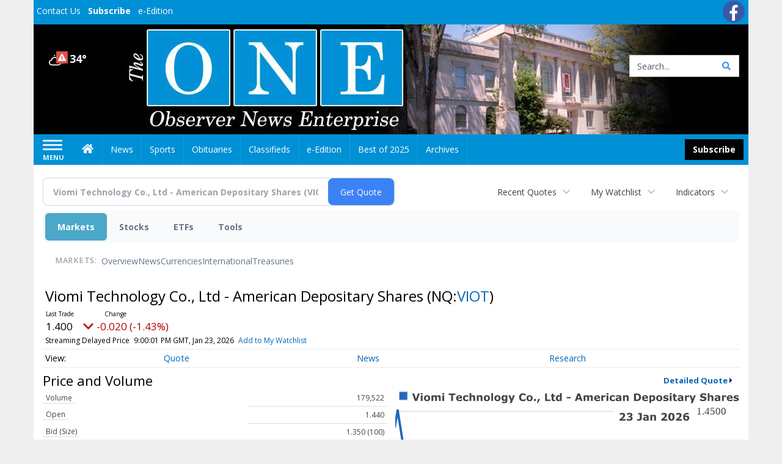

--- FILE ---
content_type: text/html; charset=UTF-8
request_url: https://business.observernewsonline.com/observernewsonline/quote?Symbol=537%3A2578131442
body_size: 145017
content:
<!doctype html>




        <html lang="en">
        <head><base href="https://observernewsonline.com" />
<link href="https://www.google.com" rel="preconnect" />
<link href="https://www.gstatic.com" rel="preconnect" crossorigin="anonymous" />
<meta name="tncms-access-version" content="" />
<meta name="keywords" content="community, user, forum" />

<meta name="author" content="Observer News Enterprise" />
<meta name="viewport" content="width=device-width, initial-scale=1.0" />
<meta name="apple-mobile-web-app-capable" content="yes" />
<meta name="apple-mobile-web-app-status-bar-style" content="black-translucent" />
<meta name="old_googlebot" content="noarchive" />
<meta name="old_robots" content="noindex, nofollow" />
<meta property="og:type" content="website" />
<meta property="og:url" content="https://www.observernewsonline.com/users/login/" />
<meta property="og:title" content="Users" />
<meta property="og:site_name" content="Observer News Enterprise" />
<meta property="og:section" content="Home" />
<link rel="stylesheet preload" as="style" href="https://bloximages.newyork1.vip.townnews.com/observernewsonline.com/shared-content/art/tncms/templates/libraries/flex/components/bootstrap/resources/styles/bootstrap.min.87df60d54091cf1e8f8173c2e568260c.css"/>
<link rel="stylesheet preload" as="style" href="https://bloximages.newyork1.vip.townnews.com/observernewsonline.com/shared-content/art/tncms/templates/libraries/flex/components/template/resources/styles/layout.5efa00a146835b5b9c033d7039fbe8c5.css"/>
<link rel="stylesheet preload" as="style" href="https://bloximages.newyork1.vip.townnews.com/observernewsonline.com/shared-content/art/tncms/templates/libraries/flex/components/themes/resources/styles/theme-basic.7fe92e6efd905ab9f8cd307568b298f3.css"/>
<link rel="stylesheet" href="https://fonts.googleapis.com/css?family=Droid+Serif:300,400,600,700|Open+Sans:400,700,600&amp;display=swap"/>
<link rel="stylesheet" href="https://bloximages.newyork1.vip.townnews.com/observernewsonline.com/shared-content/art/tncms/templates/libraries/flex/components/user/resources/styles/user.6e5369273889245b9f9628dec1b64228.css"/>
<style>/*<![CDATA[*/ .grecaptcha-badge { visibility: hidden; } #user-controls-1100719 .user-controls .dropdown-menu > li > a { padding: 5px 20px; } #user-controls-1100719 .tn-user-screenname, #user-controls-1100719 .large-user-controls .user-welcome { padding: 0 5px; max-width: 75px; text-overflow: ellipsis; white-space: nowrap; overflow: hidden; } #user-controls-1100719 .large-user-controls .user-welcome { padding:0; max-width: 100%; font-weight: bold; } #user-controls-1100719 .dropdown-signup { font-size: 12px; } #user-controls-1100719 .large-user-controls .tn-user-screenname { padding: 0; } #user-controls-1100719 .large-user-avatar { margin-right: 10px; } #user-controls-1100719 .large-user-controls { font-size: 12px; } #user-controls-1100719 .logout-btn { cursor: pointer; } #user-controls-1100719 .login-btn { color: #fff!important; } #block-1100715 .search-spinner { position: absolute; } #block-1100715 .input-group-btn:last-child > .btn, .input-group-btn:last-child > .btn-group { margin-left: 0; } #site-search-1100715-dropdown .dropdown-menu { padding: 15px; width: 400px; font-weight: normal; } @media screen and (max-width: 991px) { #site-search-1100715-dropdown .dropdown-toggle { display: none; } #main-navigation .navbar-left { clear: both; } #site-search-1100715-dropdown .pull-right { float: none!important; } #site-search-1100715-dropdown .dropdown-menu { display: block; position: static; float: none; width: auto; margin-top: 0; background-color: transparent; border: 0; box-shadow: none; border-radius: 0; border-bottom: 1px solid rgba(0,0,0,0.1); } } #user-controls-1100718 .user-controls .dropdown-menu > li > a { padding: 5px 20px; } #user-controls-1100718 .tn-user-screenname, #user-controls-1100718 .large-user-controls .user-welcome { padding: 0 5px; max-width: 75px; text-overflow: ellipsis; white-space: nowrap; overflow: hidden; } #user-controls-1100718 .large-user-controls .user-welcome { padding:0; max-width: 100%; font-weight: bold; } #user-controls-1100718 .dropdown-signup { font-size: 12px; } #user-controls-1100718 .large-user-controls .tn-user-screenname { padding: 0; } #user-controls-1100718 .large-user-avatar { margin-right: 10px; } #user-controls-1100718 .large-user-controls { font-size: 12px; } #user-controls-1100718 .logout-btn { cursor: pointer; } #user-controls-1100718 .login-btn { color: #fff!important; } .follow-links-1100716 li { margin-right: 1px; padding: 0; } .follow-links-1100716 li a, .follow-links-1100716 li a:focus, .follow-links-1100716 li a:active { ; height: 36px; width: 36px; font-size: 26px; color: #fff!important; border-radius: 20px; padding:0; box-shadow: none; } .follow-links-1100716 li a:hover { text-decoration: none; } .follow-links-1100716 li a.fb,.follow-links-1100716 li a.fb:hover { color: #fff; background-color: #3A59A5; } #weather-1100720 .list-unstyled { margin: 0; } #weather-1100720 span { display: block; } #weather-1100720 .forecast-link a { padding: 8px; margin-top: -10px; } #weather-1100720 .icon { position: relative; } #weather-1100720 .icon .tnt-svg { position: relative; font-size: 26px; margin-bottom: -6px; margin-right: 8px; margin-top: -8px; } #weather-1100720 .temp { font-size: 18px; line-height: 20px; font-weight: bold; } #weather-1100720 .cond { opacity: 0.7; } #weather-1100720 .current-conditions { float: left; height: 24px; } #weather-1100720 .dropdown-toggle { color: #FFF; display: block; } #weather-1100720 .weather-alert-btn { right: 0; position: absolute; margin-right: 3px; margin-top: -2px; padding: 0 2px; z-index: 1; } #weather-1100720 .weather-alert-btn .tnt-svg { font-size: 12px; margin: 0; } #site-top-nav #weather-1100720 .icon { margin-top: 4px; } #site-top-nav #weather-1100720 .temp { line-height: 36px; } #weather-1100720 .current-conditions { height: 36px; padding: 0 10px; } #main-navigation #weather-1100720 .current-conditions { padding-top: 11px; } #weather-1100720 .city-title { padding-top: 5px; } #weather-1100720 .weather-expanded { padding: 0 15px; width: 300px; font-weight: normal; } #weather-1100720 .weather-expanded h5 { border-top: 1px solid rgba(0,0,0,.05); padding-top: 10px; } #weather-1100720 .weather-expanded small { opacity: 0.5; } #weather-1100720 .zip-update-form { width: 140px; margin-top: -54px; background-color: #eee; padding: 5px; position: absolute; display: none; right: 0; } #weather-1100720 .zip-update { width: 75px; } #weather-1100720 .zip-update-link { color: #999; font-size: 18px; text-decoration: none; } #weather-1100720 .zip-update-link:hover { color: #777; } #block-1100714 .search-spinner { position: absolute; } #block-1100714 .input-group-btn:last-child > .btn, .input-group-btn:last-child > .btn-group { margin-left: 0; } #site-search-1100714 { margin-bottom: 0; } #site-search-1100714 .site-search-form { padding: 0; } #site-search-1100714 #site-search-1100714-btn { outline: none; } #site-search-1100714 #site-search-1100714-term { border: 0; box-shadow: none; } #site-search-1100714 .site-search-form { box-shadow: none; } #tncms-block-1100711 .tnt-prop-img { max-width: 456px; } #site-logo-1100711 { color: #666; } .follow-links-1100717 li { margin-right: 1px; padding: 0; } .follow-links-1100717 li a, .follow-links-1100717 li a:focus, .follow-links-1100717 li a:active { ; background-color: #000; height: 36px; width: 36px; font-size: 26px; color: #fff!important; border-radius: 20px; padding:0; box-shadow: none; } .follow-links-1100717 li a:hover { text-decoration: none; } .follow-links-1100717 li a.fb:hover { color: #fff; background-color: #3A59A5; } /*]]>*/</style>
<script type="text/javascript">/*<![CDATA[*/ (function(){var tnsrc=window.location.hash.match(/[&#]tncms-source=([^&]+)/);var dl = window.dataLayer = window.dataLayer || [];dl.push({"townnews":{"product":{"software":"BLOX","version":"1.90.4"},"crm":{"group_id":370}},"tncms":{"google":{"ga4":"G-PS0HYNBM1F","ua":"UA-6352221-2"},"template":{"version":"3.155.0"},"page":{"grid":null,"style":"default","path":"\/users","app":"user","theme":"flex","skin":"flex-user","http_status":200},"system":{"render_time":196},"client":{"is_bot":"no","is_gdpr":"no"}}});if (tnsrc && tnsrc[1]) {dl.push({'tncms.campaign.internal_source': tnsrc[1]});}window.addEventListener("DOMContentLoaded", function(oEvent) {var oTest = document.createElement('div');oTest.innerHTML = '&nbsp;';oTest.className = 'adsbox';document.body.appendChild(oTest);var nTimeoutID = window.setTimeout(function() {if (oTest.offsetHeight === 0) {dl.push({'event': 'tncms.ad.blocked'});}document.body.removeChild(oTest);window.clearTimeout(nTimeoutID);}, 100);});var nWidth=Math.max(document.documentElement.clientWidth, window.innerWidth || 0),aBPs=[[300,"Extra small: Most smartphones."],[768,"Small: Tablet devices."],[992,"Medium: Laptops & landscape tablets."],[1200,"Large: Desktop computers."]],i,c,aThisBP,aBP;for(i=0,c=aBPs.length;i<c;i++){aThisBP=aBPs[i];if(aBP===undefined||aThisBP[0]<=nWidth){aBP=aThisBP;}}if(aBP!==undefined){dl.push({'tncms.client.breakpoint':aBP[1]});}(function(w,d,s,l,i){w[l]=w[l]||[];w[l].push({'gtm.start':new Date().getTime(),event:'gtm.js'});var f=d.getElementsByTagName(s)[0],j=d.createElement(s),dl=l!='dataLayer'?'&l='+l:'';j.async=true;j.src='https://www.googletagmanager.com/gtm.js?id='+i+dl;f.parentNode.insertBefore(j,f);})(window,document,'script','dataLayer','GTM-PDQV3N');})(); /*]]>*/</script>
<script src="https://www.google.com/recaptcha/enterprise.js?render=6LdF3BEhAAAAAEQUmLciJe0QwaHESwQFc2vwCWqh"></script>
<script type="module" src="/shared-content/art/tncms/api/csrf.js"></script>
<script type="module" async="async" src="/shared-content/art/tncms/api/access.bc44532080f114b4be74.js"></script>
<script src="https://bloximages.newyork1.vip.townnews.com/observernewsonline.com/shared-content/art/tncms/templates/libraries/flex/components/jquery/resources/scripts/jquery.min.d6d18fcf88750a16d256e72626e676a6.js"></script>
<script src="/shared-content/art/tncms/user/user.js"></script>
<script src="https://bloximages.newyork1.vip.townnews.com/observernewsonline.com/shared-content/art/tncms/templates/libraries/flex/components/bootstrap/resources/scripts/bootstrap.min.d457560d3dfbf1d56a225eb99d7b0702.js"></script>
<script src="https://bloximages.newyork1.vip.townnews.com/observernewsonline.com/shared-content/art/tncms/templates/libraries/flex/components/plugins/resources/scripts/common.08a61544f369cc43bf02e71b2d10d49f.js"></script>
<script src="https://bloximages.newyork1.vip.townnews.com/observernewsonline.com/shared-content/art/tncms/templates/libraries/flex/components/template/resources/scripts/tnt.c7cd232a9076c196b2102839f349c060.js"></script>
<script src="https://bloximages.newyork1.vip.townnews.com/observernewsonline.com/shared-content/art/tncms/templates/libraries/flex/components/template/resources/scripts/application.0758030105fdd3a70dff03f4da4530e2.js"></script>
<script async="async" src="https://bloximages.newyork1.vip.townnews.com/observernewsonline.com/shared-content/art/tncms/templates/libraries/flex/components/block/resources/scripts/user-controls.578df3df79d812af55ab13bae47f9857.js"></script>
<script src="https://bloximages.newyork1.vip.townnews.com/observernewsonline.com/shared-content/art/tncms/templates/libraries/flex/components/template/resources/scripts/tnt.navigation.accessibility.7a9170240d21440159b9bd59db72933b.js"></script>
<script src="https://bloximages.newyork1.vip.townnews.com/observernewsonline.com/shared-content/art/tncms/templates/libraries/flex/components/ads/resources/scripts/tnt.ads.adverts.66a3812a7b5c12fde8cd998fd691ad7d.js"></script>
<script src="/shared-content/art/tncms/tracking.js"></script>

            
            <title>Users | observernewsonline.com - Viomi Technology Co., Ltd - American Depositary Shares (Nasdaq:VIOT) Stock Quote</title>
            
    <style>body { background-color: #efefef; color: #333333; }a, a:hover, .pagination>li>a, .pagination>li>a:hover, .btn-link, .dropdown-menu>li>a, blockquote, blockquote p, .asset .asset-body blockquote p { color: #000; } #main-body-container .container, #main-body-container .container_fluid, .well-main { background-color: #ffffff; } .tnt-content-width-container > * { max-width: 1140px; margin-left: auto; margin-right: auto; } #site-navbar-container, #main-navigation { background-color: #0090d6; } .fixed-nav #main-navigation { background-color: #0090d6 !important; } #site-top-nav-container, #site-top-nav { background-color: #0090d6; } #site-footer-container, #site-footer { background-color: #0090d6; color: #fff; } .navbar-default .navbar-nav>li>a, .navbar-default .navbar-nav>li>a:hover, .navbar-default .navbar-nav>li>a:focus, .navbar-default .navbar-nav>.open>a, .navbar-default .navbar-nav>.open>a:hover, .navbar-default .navbar-nav>.open>a:focus, .navbar-default .navbar-nav>li>button.nav-link, .navbar-default .navbar-nav>li>button.nav-link:hover, .navbar-default .navbar-nav>li>button.nav-link:focus, .navbar-default .navbar-nav>.open>button.nav-link, .navbar-default .navbar-nav>.open>button.nav-link:hover, .navbar-default .navbar-nav>.open>button.nav-link:focus{ color: #fff; } .navbar-toggle .icon-bar { background-color: #fff !important; } .navbar-toggle .sr-only-show { color: #fff !important; } #site-top-nav .list-inline>li>a { color: #fff; } .asset .asset-body p, .asset #asset-content p { color: #444; } #site-header { background-color: #ffffff; background-size: cover; background-position: 50% 0; }@media screen and (min-width: 992px) {#site-header { background-image: url(https://bloximages.newyork1.vip.townnews.com/observernewsonline.com/content/tncms/custom/image/de9081f8-0041-11ec-a31e-b7c2fd6895ed.jpg) }}/* remove full span bgs */ #site-navbar-container, #site-header-container, #site-top-nav-container { background-color: transparent !important; background-image: none !important; }/* full span block region */ #main-bottom-container.container-fullscreen-region.container-fluid { padding-left: 0px !important; padding-right: 0px !important; }@media (max-width: 991px){ .navbar-default .navbar-nav .open .dropdown-menu>li>a, .navbar-default .navbar-nav .open .dropdown-menu>li>a:hover, .navbar-default .navbar-nav .open .dropdown-menu>li>a:focus { color: #fff; } }#site-top-nav .list-inline>li>a.btn:not(.btn-link) { color: #fff; }#site-copyright a, #site-footer a { color: #fff; }.search-redesign .top-breakout > .row { max-width: 1200px; }.nav-tabs>li.active>a, .nav-tabs>li.active>a:hover, .nav-tabs>li.active>a:focus { border-top-color: #0090d6; }#site-header{ border-bottom: 3px solid #0090d6; }#site-footer-container{ border-top: 3px solid #0090d6; } .tnt-bg-accent { background-color: #0090d6; } a .tnt-caret-down { color: #0090d6; } .block-title .block-title-inner { border-color: #0090d6; } a.thumbnail:hover, a.thumbnail:focus, a.thumbnail.active { border-color: #0090d6; } .form-control:focus { border-bottom-color: #0090d6; } /* CSS has moved to Site templates/Global skins/flexsystem/resources/site.css.inc.utl */ </style> <!-- site.css.inc.utl has been included. --> <!-- NOTE: anything in an include file, outside of UTL tags , will be output on the page --> <style> /* === default patches DO NOT REMOVE === */ a:focus {outline:none} /* ===================================== */ /* === ad related === */ @media screen and (min-width: 768px) { #tncms-region-global-skyline .tnt-ads-container div:first-child { margin-bottom: 0!important;} } @media screen and (min-width: 1200px) { #tncms-region-global-skyline .ad-placeholder { max-width: 100%;} } /* Place site-wide CSS here */ body {font-family:'Open Sans', sans-serif} /*#topbar-col-two .btn.btn-link.btn-sm.user-control-link {color:#000;}*/ #topbar-col-two .tn-user-screenname {color: #fff} #topbar-col-two .caret.user-control-link{color: #fff} #site-header {height: 180px; border-bottom: none;} /* #topbar-col-one {width: 70%;} #topbar-col-two {width: 30%;} #masthead-col-one {width: 50%;} #masthead-col-two {width: 25%;} #masthead-col-three {width: 25%;} #masthead-col-four {width:22%; margin-left:50px;} */ #tncms-block-923184 {margin-top:20px;} #masthead-col-one{width:20%;margin-top: 30px} #masthead-col-two{width:30%} #masthead-col-three{width:30%} #masthead-col-four{width:18%;margin-top: 34px;margin-left:2%} #site-header .search-form-container {margin-bottom: 0;} .header-social {margin-top:10px} .logo-block .img-responsive {} .tnt-svg.tnt-search.tnt-w-16 {color:#000000;} .tnt-svg.tnt-search.tnt-w-16 {color: #3893ec;} .offcanvas-drawer-left {background:#0090d6 !important;} /*#site-navbar-container.affix {box-shadow: rgba(0, 0, 0, 0.1) 0px 10px 6px -6px;border-bottom: 3px solid #bd0316;}*/ #site-navbar-container.affix #main-navigation #navbar-collapse { padding-right: 0; padding-left: 0; box-shadow: rgba(0, 0, 0, 0.25) 0px 10px 6px -6px; border-bottom: 3px solid #000; } .navbar-default .navbar-nav > li > a {font-weight:normal;} .navbar-default .navbar-nav > li > a:hover,.navbar-default .navbar-nav > li > a:focus,#site-top-nav-container .nav > li > a:hover,#site-top-nav-container .nav > li > a:focus{background-color: #fff;color:#000000;} .navbar-default .navbar-nav > .open > a,.navbar-default .navbar-nav > .open > a:hover,.navbar-default .navbar-nav > .open > a:focus{background-color: #ffffff!important;color: #000000!important;} #main-navigation .dropdown-menu {background-color: #fff;} #main-navigation .dropdown-menu > li > a:hover, #main-navigation .dropdown-menu > li > a:focus {background-color: #000000;color: #fff;text-decoration: none;} #main-navigation .dropdown-menu ul#main-nav_menu-child-child > li, #main-navigation .dropdown-menu ul#main-nav_menu-child-child > li > a {background-color: #fff;color:#0090d6;padding-left:10px;} #main-navigation .dropdown-menu ul#main-nav_menu-child-child > li > a {color: #333;} #main-navigation .dropdown-menu ul#main-nav_menu-child-child > li:hover, #main-navigation .dropdown-menu ul#main-nav_menu-child-child > li:hover a {background-color: #0090d6;} #main-navigation .dropdown-menu ul#main-nav_menu-child-child > li:hover > a {color: #fff;} .navbar-default .dropdown-menu {background-color: #fff;border: 0px solid #CCC;padding-top:0;padding-bottom:0;margin-left:0 !important;} .navbar-default .dropdown-menu > li > a{color:#000!important;line-height:23px;font-size:14px; font-weight:normal;padding-left:12px;} .navbar-default .dropdown-menu > li > a:hover, .dropdown-menu > li > a:focus {background-color: #000;color: #ffffff!important;} #main-nav-right-nav_menu > li > a{border: 0 !important} #main-nav-right-nav_menu > li > a{padding:0;} .nav > li > a {padding: 15px 13px;} #site-header .weather-current a:hover *{color:#fff} .block-title h1, .block-title h2, .block-title h3, .block-title h4, .block-title h5, .block-title h6 { font-family: 'Droid Serif', serif; } .card-headline a {font-family: 'Droid Serif', serif;} .mobile-logo-block .img-responsive { bottom: 12px; position: relative; } @media screen and (max-width: 991px) { .container>.navbar-header { display: grid; grid-column-gap: 5px; grid-template-columns: 50px auto 50px;align-items: center; justify-items: center; grid-row-gap: 5px; grid-template-rows: 70px} .navbar-header:before{display: none} .navbar-header:after{display: none} .navbar-brand { float: none; height: initial; padding: 0; font-size: initial; line-height: initial; grid-column-start: 2; grid-column-end: 3;} .navbar-brand img{max-height: 35px !important} .navbar-toggle.hamburger-desktop { padding: 10px;; border-radius: 10px; margin: 0px!important; border: none!important; grid-column-start: 1; grid-column-end: 1;} .site-search-full-mobile {grid-column-start: 3; grid-column-end: 4;position: relative !important;float:none !important;align-self: center;top:auto !important;left:auto !important; right:auto !important;bottom:auto;} .site-search-full-mobile .search-form-dropdown{position: relative;width:50px;height: 50px;background: none !important} .yamm .dropdown.yamm-fw .dropdown-menu {left:auto !important;right:0px !important; position: absolute;top: 0; padding: 0 5px;height: 100%; width:250px;border: 0} .yamm .dropdown.yamm-fw .dropdown-menu > li{display: flex;align-items: center;height: 100%} .site-search-full-mobile .search-form-dropdown form{padding: 0;} .site-search-full-mobile .form-control { border: solid 1px rgba(0,0,0,.1); } .site-search-full-mobile .btn-default {color: #fff; background-color: #000; border-color: #000;font-weight:bold} } .offcanvas-drawer .navbar-nav .panel-title a, .offcanvas-drawer .navbar-nav li a { color:#fff; text-shadow: none!important; } .offcanvas-drawer .navbar-nav a.expand-children.collapsed { color: #fff; } .fc-calendar-wrap .fc-body .fc-today {background:#fff;} .btn-primary { color: #fff; background-color:#000; border-color:#000;margin:0 } .btn-primary:hover { color: #fff; background-color:#000; border-color:#000; } .list-inline.block-links.pos-bottom { border-top: none!important; border-bottom: none!important; margin: 0 auto; text-align: center; } .block-links.pos-bottom a { background: #0090d6; border-radius: 0px; color: #fff; padding: 6px; font-weight:bold; } .block-links.pos-bottom a:hover { background: #000; color: #fff; } .list-group-item.active { background-color: #0090d6; border-color: #ffffff; } .follow-links-923181 li a.tw, .follow-links-923181 li a.fb {background-color:#b7041c;} #site-footer a:hover {} #site-copyright-container {border-top: 1px solid rgba(255,255,255,.25);} #site-copyright-container { background: #0090d6; width: 100%; padding-bottom: 100px; } #site-copyright { margin: 0 auto; width: 64%; } .center-content .img-responsive {margin:0 auto;text-align:center;} .hide-duration th:nth-child(3) {display: none;} .hide-duration td.service-rate-cell-duration {display: none;} #topbar-col-one-nav_menu .nav-link.tnt-section-subscribe { background: transparent; border:none!important; } .nav-link.tnt-section-subscribe { background:#000000; color:#ffffff!important; font-weight: bold !important; } .navbar-default .dropdown-menu > li > a.nav-link.tnt-section-subscribe {background-color:#fff!important;border:initial;font-weight:normal!important;} .navbar-default .dropdown-menu > li > a.nav-link.tnt-section-subscribe:hover {background-color:#000!important;color:#fff!important;border:initial!important;} /* .nav-link.tnt-section-subscribe:hover { background:#0090d6!important; color:#ffffff!important; font-weight: bold!important; border: solid 1px #000000!important; } */ .nav-link.tnt-section-subscribe:hover { background: #e6e7e9 !important; color: #0090d6 !important; font-weight: bold !important; border: solid 1px #000000 !important; } .adowl-parent-categories .adowl-parent-category a.active, .adowl-package.active .panel-heading { background-color: #0090d6; } /* HORIZON CUSTOM CSS */ .offcanvas-drawer .navbar-nav li a { text-shadow: none!important; } .offcanvas-drawer .navbar-nav a.expand-children.collapsed { } .offcanvas-drawer .navbar-nav a.expand-children.collapsed {;} #subscription-modal .panel-title a:hover {color:#ffffff !important;} .adowl-parent-categories .adowl-parent-category a.active, .adowl-package.active .panel-heading {background-color: #0090d6 !important;} .adowl-parent-categories .adowl-child-catgories .child-category.active, .adowl-parent-categories .adowl-child-catgories .child-category.active:focus, .adowl-parent-categories .adowl-child-catgories .child-category.active:hover {background-color: #0090d6 !important;} .adowl-parent-categories .adowl-parent-category a {color:#000000 !important;} <!-- add the hide-duration class to the services block --> .hide-duration th:nth-child(3) {display: none;} .hide-duration td.service-rate-cell-duration {display: none;} <!-- add the .social-footer-icons class to the social block --> .social-footer-icons a { background-color: #000 !important; } /* end HORIZON CUSTOM CSS */ /* Desktops and laptops ----------- */ @media only screen and (min-width: 1224px) { #/*main-nav_menu {padding-top: 10px;}*/ } /* Large screens ----------- */ @media only screen and (min-width: 1824px) { /*#main-nav_menu {padding-top: 10px;}*/ } .btn-warning { color: #fff; background-color: #020202; border-color: #000; margin: 8px; } nav .btn-primary { color: #fff; background-color: #020202; border-color: #000; margin: 8px; } #topbar-col-two .btn.btn-link.btn-sm.user-control-link { color: #fbfbfb; } #site-header .weather-current a:hover {color:#fff!important;} </style>
    
        <link rel="shortcut icon" type="image/x-icon" href="https://www.observernewsonline.com/content/tncms/site/icon.ico" />
    
        <link rel="preconnect" href="//www.google.com">
    
        <link rel="preconnect" href="//adservice.google.com">
    
        <link rel="preconnect" href="//securepubads.g.doubleclick.net">
    
        <link rel="preconnect" href="//stats.g.doubleclick.net">
    
        <link rel="preconnect" href="//tpc.googlesyndication.com">
    
        <link rel="preconnect" href="//pagead2.googlesyndication.com">
    
        <link rel="preconnect" href="//cdn.taboola.com">
    
        <link rel="preconnect" href="//www.googletagmanager.com">
    
        <link rel="preconnect" href="//www.google-analytics.com">
    
        <link rel="preconnect" href="//bcp.crwdcntrl.net">
    
        <link rel="preconnect" href="//tags.crwdcntrl.net">
    <link rel="alternate" type="application/rss+xml" title="Users | observernewsonline.com" href="http://www.observernewsonline.com/search/?f=rss&amp;t=article&amp;c=users&amp;l=50&amp;s=start_time&amp;sd=desc" />
    <link rel="old_canonical" href="https://www.observernewsonline.com/users/login/" />
            <script defer src="https://bloximages.newyork1.vip.townnews.com/observernewsonline.com/shared-content/art/tncms/templates/libraries/flex/components/plugins/resources/scripts/fontawesome.2d2bffd5ae1ad5a87314065b9bf6fb87.js"></script>
            <script language="javascript" type="text/javascript">
$(document).ready(function() {       
      $('#site-search-1100714-btn ').html('<i class="fas tnt-search" aria-hidden="true"></i>');
        

}); 
</script>   
    
    
<!--NATIVO SCRIPT(all pages) - added 08/18/2021-->
<script type="text/javascript" src="//s.ntv.io/serve/load.js" async></script>
 
<!--NATIVO SCRIPT(only landing page)-->

<!--/NATIVO SCRIPTS-->    



        
<meta name="description" content="View live stock data, charting, and news for Viomi Technology Co., Ltd - American Depositary Shares (Nasdaq:VIOT)">
<meta name="robots" content="max-image-preview:large"><link rel="preconnect" href="https://fonts.googleapis.com">
<meta name="twitter:card" content="summary_large_image">
<meta name="twitter:title" content="Viomi Technology Co., Ltd - American Depositary Shares (Nasdaq:VIOT) Stock Quote">
<meta name="twitter:description" content="View live stock data, charting, and news for Viomi Technology Co., Ltd - American Depositary Shares (Nasdaq:VIOT)">
<meta name="twitter:image" content=""><link rel="canonical" href="https://business.observernewsonline.com/observernewsonline/quote?Symbol=NQ%3AVIOT"></head>
        <body class="fixed-scroll-nav app-user grid-  section-users" data-path="/users" >
	<script type='text/javascript' src='/shared-content/art/stats/common/tracker.js'></script>
	<script type='text/javascript'>
	<!--
	if (typeof(TNStats_Tracker) !== 'undefined' && typeof(TNTracker) === 'undefined') { TNTracker = new TNStats_Tracker('www.observernewsonline.com'); TNTracker.trackPageView(); }
	// -->
	</script>
	<noscript><iframe src="https://www.googletagmanager.com/ns.html?id=GTM-PDQV3N&amp;townnews.product.software=BLOX&amp;townnews.product.version=1.90.4&amp;townnews.crm.group_id=370&amp;tncms.google.ga4=G-PS0HYNBM1F&amp;tncms.google.ua=UA-6352221-2&amp;tncms.template.version=3.155.0&amp;tncms.page.style=default&amp;tncms.page.path=%2Fusers&amp;tncms.page.app=user&amp;tncms.page.theme=flex&amp;tncms.page.skin=flex-user&amp;tncms.page.http_status=200&amp;tncms.system.render_time=196&amp;tncms.client.is_bot=no&amp;tncms.client.is_gdpr=no&amp;tncms.client.noscript=yes" height="0" width="0" style="display:none;visibility:hidden"></iframe></noscript>
        <a href="#main-page-container" class="sr-only" onclick="document.getElementById('main-page-container').scrollIntoView(); return false">Skip to main content</a>
        
        
        
        <script>
            $(function(){
                var bloxServiceIDs = [];
                var bloxUserServiceIds = [];
                var dataLayer = window.dataLayer || [];

                
                bloxServiceIDs.push();
                

                if (__tnt.user.services){
                    var bloxUserServiceIDs = __tnt.user.services.replace('%2C',',').split(',');
                }

                // GTM tncms.subscription.paid_access_service_ids
                if(bloxServiceIDs){
                    dataLayer.push({'tncms':{'subscription':{'access_service_ids':bloxServiceIDs.toString()}}});
                }

                // GTM tncms.subscrption.user_service_ids
                if(bloxUserServiceIDs){
                    dataLayer.push({'tncms':{'subscription':{'user_service_ids':bloxUserServiceIDs.toString()}}});
                }
            });
        </script>
        
        <div id="site-container">
    
        
            <aside class="hidden-print offcanvas-drawer offcanvas-drawer-left" aria-label="Left Main Menu" aria-expanded="false" tabindex="-1" >
                <div id="tncms-region-mobile-nav-top-left-region" class="tncms-region "><div id="tncms-block-1100719" class="tncms-block hidden-md hidden-lg"><div id="user-controls-1100719" class="user-controls show-onload clearfix default"><div class="large-user-avatar pull-left">
            <div class="tn-user-avatar pull-left"><!-- user avatar --></div>
        </div>
        <div class="large-user-controls pull-left">
            <div class="user-welcome">Welcome, <span class="tn-user-screenname">Guest</span></div><div class="not-logged-in">
        <ul class="list-inline"><li>
                    <a href="https://www.observernewsonline.com/users/signup/?referer_url=/" class=" user-control-link" rel="nofollow">
                        Sign Up
                    </a>
                </li><li>
                    <a href="https://www.observernewsonline.com/users/login/?referer_url=/" class=" user-control-link" rel="nofollow">
                        Log In
                    </a></li>
        </ul>
    </div>

    <div class="logged-in">
        
            <div class="hide show-offcanvas">
                <ul class="list-inline">
                    <li><a href="https://www.observernewsonline.com/users/admin/" rel="nofollow">Dashboard</a></li>
                    <li><a class="logout-btn" onclick="document.getElementById('user-logout-form-1100719').submit(); return false;" rel="nofollow"> Logout</a></li>
                </ul>
            </div>
        
        
        <ul class="hide-offcanvas list-inline">
            <li class="dropdown pull-right">
                
                <a class="dropdown-toggle  user-dropdown" data-toggle="dropdown" data-hover="dropdown" data-hover-delay="250"><span class="user-control-link">My Account</span>
                    <b class="caret user-control-link"></b>
                </a>
                <ul class="dropdown-menu dropdown-menu-right" role="menu">
                    <li role="presentation" class="dropdown-header">My Account</li>
                    <li role="menuitem"><a href="https://www.observernewsonline.com/users/admin/" rel="nofollow"><i class="fas tnt-tachometer-alt tnt-fw"></i> Dashboard</a></li>
                    <li role="menuitem"><a class="tn-user-profile-url" href="" data-app="https://www.observernewsonline.com/users/"><i class="fas tnt-user tnt-fw"></i> Profile</a></li>
                    <li role="menuitem"><a href="https://www.observernewsonline.com/users/admin/list/" rel="nofollow"><i class="fas tnt-bookmark tnt-fw"></i> Saved items</a></li>
                    <li role="separator" class="divider"></li>
                    <li role="menuitem">
                        <a class="logout-btn" onclick="document.getElementById('user-logout-form-1100719').submit(); return false;" rel="nofollow">
                        <i class="fas tnt-sign-out-alt tnt-fw"></i> Logout
                        </a>
                    </li>
                </ul>
            </li>
        </ul>
    </div>
</div>

    </div>

<form method="post" action="https://www.observernewsonline.com/users/logout/" id="user-logout-form-1100719"><input type="hidden" name="referer_url" value="https://www.observernewsonline.com/users/admin/"><input type="submit" name="logout" value="Logout" class="hide">
</form></div><div id="tncms-block-1100715" class="tncms-block hidden-md hidden-lg"><ul id="site-search-1100715-dropdown" class="hidden-print nav navbar-nav navbar-right ">
        <li class="search-form-dropdown dropdown">
            <a  onclick="javascript:void(0); return false;"  class="dropdown-toggle" data-hover="dropdown" data-hover-delay="250" data-toggle="dropdown" aria-label="Search">
                <span class="fas tnt-search"></span>
            </a>
            <ul class="dropdown-menu">
                <li><form id="site-search-1100715" aria-label="Site search" action="/search/" method="GET" >
    <input type="hidden" name="l" value="25">
    
        
        <input type="hidden" name="sort" value="relevance">
    
    
    
    
    <input type="hidden" name="f" value="html">
    
        
        <input type="hidden" name="t" value="article,video,youtube,collection">
    
    <input type="hidden" name="app" value="editorial">
    <input type="hidden" name="nsa" value="eedition">
    <div id="site-search-form-1100715" class="site-search-form input-group default normal ">
        <label for="site-search-1100715-term" class="sr-only">Site search</label>
        <input id="site-search-1100715-term" name="q" title="Site search" type="text" placeholder="Search..." class="form-control" autocomplete="off">
        <input type="submit" class="hide" value="Search">
        <span class="input-group-btn">
            <button id="site-search-1100715-btn" class="btn btn-primary" aria-label="Submit Site Search" type="submit">
                
	                <span class="hidden-xl hidden-lg hidden-md fas tnt-search"></span>
	            
                <span id="site-search-button-1100715" class="hidden-xs hidden-sm ">Search</span>
            </button>
        </span>
    </div>
    <div class="clearfix"></div>
</form></ul>
        </li>
    </ul>
</div></div>
                <div id="tncms-region-nav-mobile-nav-left" class="tncms-region-nav"><div id="mobile-nav-left_menu" class="panel-group nav navbar-nav" role="tablist" aria-hidden="true"><div class="panel panel-default">
                    <div class="panel-heading" role="tab">
                        <div class="panel-title"><span tabindex="-1" aria-hidden="true" data-toggle="collapse" class="expand-children collapsed pull-right" aria-expanded="false" aria-controls="mobile-nav-left_menu-child-1" data-target="#mobile-nav-left_menu-child-1">
                                    <i class="fas tnt-chevron-down"></i>
                                </span><a tabindex="-1" aria-hidden="true" href="/"  class="nav-link tnt-section-home ">Home</a>
                        </div>
                    </div><ul id="mobile-nav-left_menu-child-1" class="collapse nav navbar-nav"><li>
                                    <a tabindex="-1" aria-hidden="true" href="/site/contact.html"  class="nav-link tnt-section-contact-us">Contact Us</a>
                                </li><li>
                                    <a tabindex="-1" aria-hidden="true" href="/site/terms.html"  class="nav-link tnt-section-terms-of-use">Terms of Use</a>
                                </li><li>
                                    <a tabindex="-1" aria-hidden="true" href="/site/privacy.html"  class="nav-link tnt-section-privacy-policy">Privacy Policy</a>
                                </li><li>
                                    <a tabindex="-1" aria-hidden="true" href="/site/delivery.html"  class="nav-link tnt-section-home-delivery">Home Delivery</a>
                                </li><li>
                                    <a tabindex="-1" aria-hidden="true" href="/site/forms/subscription_services"  class="nav-link tnt-section-subscribe">Subscribe</a>
                                </li><li>
                                    <a tabindex="-1" aria-hidden="true" href="/site/forms/"  class="nav-link tnt-section-submission-forms">Submission Forms</a>
                                </li><li>
                                    <a tabindex="-1" aria-hidden="true" href="/place_an_ad/"  class="nav-link tnt-section-place-an-ad">Place an Ad</a>
                                </li><li>
                                    <a tabindex="-1" aria-hidden="true" href="/weather/"  class="nav-link tnt-section-weather">Weather</a>
                                </li></ul></div><div class="panel panel-default">
                    <div class="panel-heading" role="tab">
                        <div class="panel-title"><a tabindex="-1" aria-hidden="true" href="/news"  class="nav-link tnt-section-news ">News</a>
                        </div>
                    </div></div><div class="panel panel-default">
                    <div class="panel-heading" role="tab">
                        <div class="panel-title"><a tabindex="-1" aria-hidden="true" href="/sports"  class="nav-link tnt-section-sports ">Sports</a>
                        </div>
                    </div></div><div class="panel panel-default">
                    <div class="panel-heading" role="tab">
                        <div class="panel-title"><a tabindex="-1" aria-hidden="true" href="https://www.legacy.com/obituaries/observernewsonline/"  target="_blank" rel="noopener" class="nav-link tnt-section-obituaries ">Obituaries</a>
                        </div>
                    </div></div><div class="panel panel-default">
                    <div class="panel-heading" role="tab">
                        <div class="panel-title"><span tabindex="-1" aria-hidden="true" data-toggle="collapse" class="expand-children collapsed pull-right" aria-expanded="false" aria-controls="mobile-nav-left_menu-child-5" data-target="#mobile-nav-left_menu-child-5">
                                    <i class="fas tnt-chevron-down"></i>
                                </span><a tabindex="-1" aria-hidden="true" href="/classifieds"  class="nav-link tnt-section-classifieds ">Classifieds</a>
                        </div>
                    </div><ul id="mobile-nav-left_menu-child-5" class="collapse nav navbar-nav"><li>
                                    <a tabindex="-1" aria-hidden="true" href="/place_an_ad/"  class="nav-link tnt-section-place-an-ad">Place an ad</a>
                                </li></ul></div><div class="panel panel-default">
                    <div class="panel-heading" role="tab">
                        <div class="panel-title"><a tabindex="-1" aria-hidden="true" href="https://observernewsonline.pressreader.com"  target="_blank" rel="noopener" class="nav-link tnt-section-e-edition ">e-Edition </a>
                        </div>
                    </div></div><div class="panel panel-default">
                    <div class="panel-heading" role="tab">
                        <div class="panel-title"><a tabindex="-1" aria-hidden="true" href="/bestof"  class="nav-link tnt-section-best-of-2025 ">Best of 2025</a>
                        </div>
                    </div></div><div class="panel panel-default">
                    <div class="panel-heading" role="tab">
                        <div class="panel-title"><a tabindex="-1" aria-hidden="true" href="https://observernewsonline.newsbank.com"  target="_blank" rel="noopener" class="nav-link tnt-section-archives ">Archives</a>
                        </div>
                    </div></div></div></div>
                
                <div id="tncms-region-nav-mobile-nav-left-below" class="tncms-region-nav"><div id="mobile-nav-left-below_menu" class="panel-group nav navbar-nav" role="tablist" aria-hidden="true"><div class="panel panel-default">
                    <div class="panel-heading" role="tab">
                        <div class="panel-title"><a tabindex="-1" aria-hidden="true" href="/site/forms/subscription_services"  class="nav-link tnt-section-span-id-nav-subscribe-class-btn-btn-primary-subscribespan "><span id="nav-subscribe" class="btn btn-primary">Subscribe</span></a>
                        </div>
                    </div></div></div></div>
                <div id="tncms-region-mobile-nav-bottom-left-region" class="tncms-region "></div>
            </aside>
        
        

        <div class="offcanvas-inner">
            <div class="offcanvas-close-btn"></div>
    
    
    
    
    <div id="tncms-region-global-skyline" class="tncms-region "><div id="tncms-block-1100832" class="tncms-block">
</div></div>
    

    
        <div id="site-top-nav-container" class="hidden-sm hidden-xs hidden-print">
            <header id="site-top-nav" class="container">
                <div class="row">
                    <div id="topbar-col-one" class="col-md-6 col-sm-6"><div id="tncms-region-topbar-col-one" class="tncms-region "></div><div id="tncms-region-nav-topbar-col-one-nav" class="tncms-region-nav"><ul id="topbar-col-one-nav_menu" class="list-inline nav-list"><li>
                <a class="nav-link    tnt-section-contact-us"  href="/site/contact.html"  tabindex="0" >
                    <span class="nav-label ">Contact Us</span>
                </a></li><li>
                <a class="nav-link    tnt-section-subscribe"  href="/site/forms/subscription_services"  tabindex="0" >
                    <span class="nav-label ">Subscribe</span>
                </a></li><li>
                <a class="nav-link    tnt-section-e-edition"  href="https://observernewsonline.pressreader.com/"  target="_blank" rel="noopener" tabindex="0" >
                    <span class="nav-label ">e-Edition</span>
                </a></li></ul></div></div>
    <div id="topbar-col-two" class="col-md-6 col-sm-6"><div id="tncms-region-topbar-col-two" class="tncms-region "><div id="tncms-block-1100718" class="tncms-block"><div id="user-controls-1100718" class="user-controls show-onload clearfix pull-right"><div class="not-logged-in">
        <ul class="list-inline"><li>
                    <a href="https://www.observernewsonline.com/users/signup/?referer_url=/" class="btn btn-link btn-sm user-control-link" rel="nofollow">
                        Sign Up
                    </a>
                </li><li>
                    <a href="https://www.observernewsonline.com/users/login/?referer_url=/" class="btn btn-primary btn-sm login-btn user-control-link" rel="nofollow">
                        Log In
                    </a></li>
        </ul>
    </div>

    <div class="logged-in">
        
        
            <div class="hide show-offcanvas">
                <ul class="list-inline">
                    <li>
                        <a href="https://www.observernewsonline.com/users/admin/" class="btn btn-primary btn-sm login-btn user-control-link" rel="nofollow">
                            Dashboard
                        </a>
                    </li>
                    <li>
                        <a class="btn btn-link btn-sm user-control-link" onclick="document.getElementById('user-logout-form-1100718').submit(); return false;" rel="nofollow">
                            Logout
                        </a>
                    </li>
                </ul>
            </div>
        
        <ul class="hide-offcanvas list-inline">
            <li class="dropdown pull-right">
                
                <div class="dropdown-toggle btn btn-link btn-sm user-dropdown" data-toggle="dropdown" data-hover="dropdown" data-hover-delay="250"><div class="tn-user-avatar pull-left"><!-- user avatar --></div><span class="tn-user-screenname pull-left"></span><b class="caret user-control-link"></b>
                </div>
                <ul class="dropdown-menu dropdown-menu-right" role="menu">
                    <li role="presentation" class="dropdown-header">My Account</li>
                    <li role="menuitem"><a href="https://www.observernewsonline.com/users/admin/" rel="nofollow"><i class="fas tnt-tachometer-alt tnt-fw"></i> Dashboard</a></li>
                    <li role="menuitem"><a class="tn-user-profile-url" href="" data-app="https://www.observernewsonline.com/users/"><i class="fas tnt-user tnt-fw"></i> Profile</a></li>
                    <li role="menuitem"><a href="https://www.observernewsonline.com/users/admin/list/" rel="nofollow"><i class="fas tnt-bookmark tnt-fw"></i> Saved items</a></li>
                    <li role="separator" class="divider"></li>
                    <li role="menuitem">
                        <a class="logout-btn" onclick="document.getElementById('user-logout-form-1100718').submit(); return false;" rel="nofollow">
                        <i class="fas tnt-sign-out-alt tnt-fw"></i> Logout
                        </a>
                    </li>
                </ul>
            </li>
        </ul>
    </div>
</div>

<form method="post" action="https://www.observernewsonline.com/users/logout/" id="user-logout-form-1100718"><input type="hidden" name="referer_url" value="https://www.observernewsonline.com/users/admin/"><input type="submit" name="logout" value="Logout" class="hide">
</form></div><div id="tncms-block-1100716" class="tncms-block"><div class="follow-links-1100716 follow-links text-right">
    
    <section id="block-1100716" class="block emphasis-h3   " ><ul class="list-inline">
        
            <li>
                <a href="https://www.facebook.com/TheObserverNewsEnterprise/" title="Facebook" target="_blank" rel="noopener" class="btn btn-md btn-link fb" data-toggle="tooltip" data-placement="bottom">
                    <i class="fab tnt-facebook-f"></i>
                    <span class="sr-only">Facebook</span>
                </a>
            </li>
        
        
        
        
        
        
        
        
        
        
        
        
        
        
        
        
        
        
        
        
        
        
        
        
        
        
        
        
        
    </ul>
    </section>
</div>
<script type="application/ld+json">
{ "@context" : "https://schema.org",
  "@type" : "Organization",
  "url" : "http://www.observernewsonline.com",
  "sameAs" : ["https://www.facebook.com/TheObserverNewsEnterprise/"]
}
</script>
<div class="clearfix"></div></div></div></div>
                </div>
            </header>
        </div>
    

    
        <div id="site-header-container" class="hidden-sm hidden-xs hidden-print">
            <header id="site-header" class="container" role="banner">
                
                <div class="row">
                    <div id="masthead-full-top" class="col-lg-12"><div id="tncms-region-masthead-full-top" class="tncms-region "></div></div>
                </div>
                <div class="row">
                    
                    <div id="masthead-col-one" class="col-md-3 col-sm-3"><div id="tncms-region-masthead-col-one" class="tncms-region "><div id="tncms-block-1100720" class="tncms-block"><div id="weather-1100720" class="weather-current size-small pull-left">
    <ul class="list-unstyled">
        <li class="current-conditions dropdown">
            <a href="/weather/?weather_zip=28658" class="dropdown-toggle" data-toggle="dropdown" data-hover="dropdown" data-hover-delay="250" aria-label="Weather">
                <span class="icon pull-left">
                    
                        <span class="pull-left btn btn-xs btn-danger weather-alert-btn" data-toggle="tooltip" data-placement="right" title="Weather Alert"><i class="fas tnt-exclamation-triangle"></i></span>
                    
                    <span class="fas tnt-wi-day-cloudy"></span>
                </span>
                <span class="pull-left temp-desc small">
                    <span class="temp">34&deg;</span>
                    
                </span>
                <span class="clearfix"></span>
            </a>
            
                <ul class="dropdown-menu" role="menu">
                    <li role="presentation">
                        <div class="weather-expanded">
                            <form action="/weather/" class="zip-update-form form-inline" method="get">
                                <input type="text" class="zip-update form-control" name="weather_zip" title="Weather Zip Code" value="28658">
                                <input class="btn btn-primary" type="submit" value="GO">
                            </form>

                            <a id="weather_zip_toggle_1100720" class="pull-right zip-update-link" aria-label="weather_zip_toggle"><span class="fas tnt-cog"></span></a><h4 class="city-title"><i class="fas tnt-map-marker-alt"></i>
                                
                                    Newton, NC
                                
                                <small>(28658)</small>
                            </h4><h5>Today</h5>
                                <p>Periods of mixed winter precipitation. High around 35F. Winds ENE at 10 to 15 mph. Chance of precip 40%..
                                </p>
                                <h5>Tonight</h5>
                                <p>Periods of mixed winter precipitation. Some icing possible. Low around 20F. Winds NE at 5 to 10 mph. Chance of precip 100%. Snow and ice accumulating 1 to 3 inches.</p>
                                <p class="text-center"><small><i class="fas tnt-info-circle"></i> Updated: January 24, 2026 @ 1:12 pm</small></p></div>
                    </li>
                    <li role="separator" class="divider"></li>
                    <li role="menuitem" class="forecast-link text-center">
                        <a href="/weather/?weather_zip=28658"><i class="fas tnt-caret-right"></i> Full Forecast</a>
                    </li>
                </ul>
            
        </li>
    </ul>
</div>

    <div class="clearfix"></div>
</div></div></div>
    <div id="masthead-col-two" class="col-md-3 col-sm-3"><div id="tncms-region-masthead-col-two" class="tncms-region "></div></div>
    <div id="masthead-col-three" class="col-md-3 col-sm-3"><div id="tncms-region-masthead-col-three" class="tncms-region "></div></div>
     <div id="masthead-col-four" class="col-md-3 col-sm-3"><div id="tncms-region-masthead-col-four" class="tncms-region "><div id="tncms-block-1100714" class="tncms-block header-search"><section id="block-1100714" class="block emphasis-h3   " >
    <div class="clearfix"></div>
    <div id="search-form-1100714" class="search-form-container card clearfix text-center hidden-print ">
    <form id="site-search-1100714" aria-label="Site search" action="/search/" method="GET" >
    <input type="hidden" name="l" value="25">
    
        
        <input type="hidden" name="sort" value="relevance">
    
    
    
    
    <input type="hidden" name="f" value="html">
    
        
        <input type="hidden" name="t" value="article,video,youtube,collection">
    
    <input type="hidden" name="app" value="editorial">
    <input type="hidden" name="nsa" value="eedition">
    <div id="site-search-form-1100714" class="site-search-form input-group pull-right normal form-control">
        <label for="site-search-1100714-term" class="sr-only">Site search</label>
        <input id="site-search-1100714-term" name="q" title="Site search" type="text" placeholder="Search..." class="form-control" autocomplete="off">
        <input type="submit" class="hide" value="Search">
        <span class="input-group-btn">
            <button id="site-search-1100714-btn" class="btn btn-link" aria-label="Submit Site Search" type="submit">
                
                <span id="site-search-button-1100714" class="hidden-xs hidden-sm sr-only">Search</span>
            </button>
        </span>
    </div>
    <div class="clearfix"></div>
</form>
        
        
        <div class="clearfix"></div>
    </div>
    </section></div></div></div>
                </div>
                <div class="row">
                    <div id="masthead-full-bottom" class="col-lg-12"><div id="tncms-region-masthead-full-bottom" class="tncms-region "></div></div>
                </div>
                
            </header>
        </div>
    

    
    
        <div id="site-navbar-container" class="hidden-print affix-top">
            
            <nav id="main-navigation" aria-label="Main" class="navbar yamm navbar-default container navbar-static">
                
                
                <div class="navbar-header">
                    
                    
                        <button type="button" class=" hamburger-desktop  navbar-toggle pull-left" data-toggle="offcanvas" data-target="left" aria-label="Left Main Menu" aria-expanded="false">
                            <span class="icon-bar"></span>
                            <span class="icon-bar"></span>
                            <span class="icon-bar"></span>
                            <span class="visible-lg visible-md sr-only-show">Menu</span>
                        </button>
                         
                    
                    

                    
                        <div class="navbar-brand hidden-md hidden-lg pos_left">
                            
                                <div id="tncms-region-main-nav-brand" class="tncms-region "><div id="tncms-block-1100711" class="tncms-block"><div id="site-logo-1100711" class="site-logo-container text-left" ><div class="logo-middle">
            <a  href="/" aria-label="Home page"><img 
            
            src="https://bloximages.newyork1.vip.townnews.com/observernewsonline.com/content/tncms/custom/image/410d8d8a-006a-11ec-a31e-23710728e5ed.png?resize=200%2C76" 
            srcset="https://bloximages.newyork1.vip.townnews.com/observernewsonline.com/content/tncms/custom/image/410d8d8a-006a-11ec-a31e-23710728e5ed.png?resize=150%2C57 150w, https://bloximages.newyork1.vip.townnews.com/observernewsonline.com/content/tncms/custom/image/410d8d8a-006a-11ec-a31e-23710728e5ed.png?resize=200%2C76 200w, https://bloximages.newyork1.vip.townnews.com/observernewsonline.com/content/tncms/custom/image/410d8d8a-006a-11ec-a31e-23710728e5ed.png?resize=225%2C85 225w, https://bloximages.newyork1.vip.townnews.com/observernewsonline.com/content/tncms/custom/image/410d8d8a-006a-11ec-a31e-23710728e5ed.png?resize=300%2C114 300w, https://bloximages.newyork1.vip.townnews.com/observernewsonline.com/content/tncms/custom/image/410d8d8a-006a-11ec-a31e-23710728e5ed.png?resize=400%2C152 400w, https://bloximages.newyork1.vip.townnews.com/observernewsonline.com/content/tncms/custom/image/410d8d8a-006a-11ec-a31e-23710728e5ed.png 540w"
            sizes="100vw"
            
            class=" img-responsive lazyload tnt-prop-img"
            width="456"
            height="173"
            alt="site-logo"
            ></a>
        </div></div></div></div>
                            
                        </div>
                    

                    
                </div>

                
                    <div id="navbar-collapse" class="navbar-collapse collapse">
                        
                            <div class="pull-right">
                                <div id="tncms-region-main-nav-right-region" class="tncms-region "></div>
                                <div id="tncms-region-nav-main-nav-right-nav" class="tncms-region-nav"><ul id="main-nav-right-nav_menu" class="nav navbar-nav"><li>
                <a class="nav-link    tnt-section-span-id-nav-subscribe-class-btn-btn-primary-subscribespan"  href="/site/forms/subscription_services"  tabindex="0" >
                    <span class="nav-label "><span id="nav-subscribe" class="btn btn-primary">Subscribe</span></span>
                </a></li></ul></div>
                            </div>
                        
                        <div class="navbar-left">
                            <div id="tncms-region-nav-main-nav" class="tncms-region-nav"><ul id="main-nav_menu" class="nav navbar-nav"><li class="dropdown" aria-expanded="false">
                <a class="nav-link   nav-home dropdown-toggle  tnt-section-home"  data-toggle="dropdown" data-target="#" data-hover="dropdown" data-hover-delay="250"  href="/"  tabindex="0" >
                    <span class="nav-icon fas tnt-home tnt-fw"></span> <span class="nav-label sr-only">Home</span>
                </a><ul id="main-nav_menu-child-1" class="dropdown-menu"><li>
                <a class="nav-link    tnt-section-contact-us"  href="/site/contact.html"  tabindex="0" >
                    <span class="nav-label ">Contact Us</span>
                </a></li><li>
                <a class="nav-link    tnt-section-terms-of-use"  href="/site/terms.html"  tabindex="0" >
                    <span class="nav-label ">Terms of Use</span>
                </a></li><li>
                <a class="nav-link    tnt-section-privacy-policy"  href="/site/privacy.html"  tabindex="0" >
                    <span class="nav-label ">Privacy Policy</span>
                </a></li><li>
                <a class="nav-link    tnt-section-home-delivery"  href="/site/delivery.html"  tabindex="0" >
                    <span class="nav-label ">Home Delivery</span>
                </a></li><li>
                <a class="nav-link    tnt-section-subscribe"  href="/site/forms/subscription_services"  tabindex="0" >
                    <span class="nav-label ">Subscribe</span>
                </a></li><li>
                <a class="nav-link    tnt-section-submission-forms"  href="/site/forms/"  tabindex="0" >
                    <span class="nav-label ">Submission Forms</span>
                </a></li><li>
                <a class="nav-link    tnt-section-place-an-ad"  href="/place_an_ad/"  tabindex="0" >
                    <span class="nav-label ">Place an Ad</span>
                </a></li><li>
                <a class="nav-link    tnt-section-weather"  href="/weather/"  tabindex="0" >
                    <span class="nav-label ">Weather</span>
                </a></li></ul></li><li>
                <a class="nav-link    tnt-section-news"  href="/news"  tabindex="0" >
                    <span class="nav-label ">News</span>
                </a></li><li>
                <a class="nav-link    tnt-section-sports"  href="/sports"  tabindex="0" >
                    <span class="nav-label ">Sports</span>
                </a></li><li>
                <a class="nav-link    tnt-section-obituaries"  href="https://www.legacy.com/obituaries/observernewsonline/"  target="_blank" rel="noopener" tabindex="0" >
                    <span class="nav-label ">Obituaries</span>
                </a></li><li class="dropdown" aria-expanded="false">
                <a class="nav-link   dropdown-toggle  tnt-section-classifieds"  data-toggle="dropdown" data-target="#" data-hover="dropdown" data-hover-delay="250"  href="/classifieds"  tabindex="0" >
                    <span class="nav-label ">Classifieds</span>
                </a><ul id="main-nav_menu-child-5" class="dropdown-menu"><li>
                <a class="nav-link    tnt-section-place-an-ad"  href="/place_an_ad/"  tabindex="0" >
                    <span class="nav-label ">Place an ad</span>
                </a></li></ul></li><li>
                <a class="nav-link    tnt-section-e-edition"  href="https://observernewsonline.pressreader.com"  target="_blank" rel="noopener" tabindex="0" >
                    <span class="nav-label ">e-Edition </span>
                </a></li><li>
                <a class="nav-link    tnt-section-best-of-2025"  href="/bestof"  tabindex="0" >
                    <span class="nav-label ">Best of 2025</span>
                </a></li><li>
                <a class="nav-link    tnt-section-archives"  href="https://observernewsonline.newsbank.com"  target="_blank" rel="noopener" tabindex="0" >
                    <span class="nav-label ">Archives</span>
                </a></li></ul></div>
                        </div>
                    </div>
                

                
            </nav>
            
            
        </div>
        
            
        
    
    
    <div id="main-body-container">
    <section id="main-top-container" class="container-fullscreen-region container-fluid">
        
        <div class="fullscreen-region"><div id="tncms-region-global-container-top-fullscreen" class="tncms-region "></div></div>
    </section>
    <section id="main-page-container" class="container">
        <div class="row">
            <div class="col-xs-12 visible-xs"><div id="tncms-region-global-mobile-container-top" class="tncms-region "></div></div>
            <div class="col-md-12"><div id="tncms-region-global-container-top" class="tncms-region "><div id="tncms-block-1100830" class="tncms-block">
</div></div></div>
        </div>
<section><div><div><div><div>
<div class="invc">
<link href="https://fonts.googleapis.com/css2?family=Open+Sans&display=swap" rel="stylesheet">


  <script src="//js.financialcontent.com/FCON/FCON.js" type="text/javascript"></script>
  <script type="text/javascript">
   FCON.initialize('//js.financialcontent.com/',true,'business.observernewsonline.com','observernewsonline','');
  </script>
  
 <script type="text/javascript" id="dianomi_context_script" src="https://www.dianomi.com/js/contextfeed.js"></script>

<link rel="stylesheet" href="https://business.observernewsonline.com/privatelabel/privatelabel1.css">
 <script type="text/javascript">
  document.FCON.setAutoReload(600);
 </script>

 <div class="nav">
  <link rel="stylesheet" href="https://business.observernewsonline.com/widget/privatelabel/nav/investingnav2020.css"><div class="investing-nav-2020">
 <div class="investing-nav-2020-getquote">
  <div class="investing-nav-2020-getquote-widget" id="investingnav_tickerbox"></div>
 </div>
 <div class="investing-nav-2020-hotlinks">
  <div class="investing-nav-2020-hotlink">
   <a class="drop" hoverMenu="_next" href="https://business.observernewsonline.com/observernewsonline/user/recentquotes">Recent Quotes</a>
   <div class="drop_items" style="display:none">
    <div class="morelink clearfix"><a href="https://business.observernewsonline.com/observernewsonline/user/recentquotes">View Full List</a></div>
   </div>
  </div>
  <div class="investing-nav-2020-hotlink">
   <a class="drop" hoverMenu="_next" href="https://business.observernewsonline.com/observernewsonline/user/watchlist">My Watchlist</a>
   <div class="drop_items" style="display:none">
    <div class="morelink clearfix"><a href="https://business.observernewsonline.com/observernewsonline/user/watchlist">Create Watchlist</a></div>
   </div>
  </div>
  <div class="investing-nav-2020-hotlink">
   <a class="drop" hoverMenu="_next">Indicators</a>
   <div class="drop_items" style="display:none">
    <div class="clearfix"><a href="https://business.observernewsonline.com/observernewsonline/quote?Symbol=DJI%3ADJI">DJI</a></div>
    <div class="clearfix"><a href="https://business.observernewsonline.com/observernewsonline/quote?Symbol=NQ%3ACOMP">Nasdaq Composite</a></div>
    <div class="clearfix"><a href="https://business.observernewsonline.com/observernewsonline/quote?Symbol=CBOE%3ASPX">SPX</a></div>
    <div class="clearfix"><a href="https://business.observernewsonline.com/observernewsonline/quote?Symbol=CY%3AGOLD">Gold</a></div>
    <div class="clearfix"><a href="https://business.observernewsonline.com/observernewsonline/quote?Symbol=CY%3AOIL">Crude Oil</a></div>
   </div>
  </div>
 </div>
 <div class="investing-nav-2020-menu">
  <div class="investing-nav-2020-menu-item active" hoverable="true"><a href="https://business.observernewsonline.com/observernewsonline/markets">Markets</a></div>
  <div class="investing-nav-2020-menu-item " hoverable="true"><a href="https://business.observernewsonline.com/observernewsonline/stocks">Stocks</a></div>
  <div class="investing-nav-2020-menu-item " hoverable="true"><a href="https://business.observernewsonline.com/observernewsonline/funds">ETFs</a></div>
  <div class="investing-nav-2020-menu-item " hoverable="true"><a href="https://business.observernewsonline.com/observernewsonline/user/login">Tools</a></div>
  <div class="investing-nav-2020-menu-final-item"></div>
 </div>
 <div class="investing-nav-2020-items">
  <div class="nav-level-indicator">Markets:</div>
  <div class="investing-nav-2020-items-item ">
   <a href="https://business.observernewsonline.com/observernewsonline/markets">Overview</a>
  </div>
  <div class="investing-nav-2020-items-item ">
   <a href="https://business.observernewsonline.com/observernewsonline/markets/news">News</a>
  </div>
  <div class="investing-nav-2020-items-item ">
   <a href="https://business.observernewsonline.com/observernewsonline/currencies">Currencies</a>
  </div>
  <div class="investing-nav-2020-items-item ">
   <a href="https://business.observernewsonline.com/observernewsonline/markets/international">International</a>
  </div>
  <div class="investing-nav-2020-items-item ">
   <a href="https://business.observernewsonline.com/observernewsonline/markets/treasury">Treasuries</a>
  </div>
  <div class="investing-nav-2020-items-final-item"></div>
 </div>
</div>
<script type="text/javascript">
 document.FCON.loadLibraryImmediately('Hover');
 document.FCON.loadLibraryImmediately('QuoteAPI');
 document.FCON.loadLibraryImmediatelyCallback('TickerBox2020',
  function () {
   var opts = {};
   opts = {"defaultCaption":"Viomi Technology Co., Ltd - American Depositary Shares (VIOT)"};
   document.FCON.TickerBox2020.create(document.getElementById("investingnav_tickerbox"), opts);
  }
 );
</script>


 </div>

 <div class="fc-page fc-page-quote">
<link rel="stylesheet" href="https://business.observernewsonline.com/widget/privatelabel/nav/quotenav2020.css"><div class="quote-nav-2020">
 <h1>
  Viomi Technology Co., Ltd - American Depositary Shares
  <span class="quote-nav-2020-symbol">
   (NQ:<a title="Quote for Viomi Technology Co., Ltd - American Depositary Shares" href="https://business.observernewsonline.com/observernewsonline/quote?Symbol=NQ%3AVIOT">VIOT</a>)
  </span>
 </h1>
 <div class="quote-nav-2020-price-box">
  <span class="quote-nav-2020-price">1.400</span>
  <span class="quote-nav-2020-change">
   <span class="change arrow arrow_down negative change_negative">
    -0.020 
    (-1.41%)
   </span>
  </span>
  <div class="quote-nav-2020-breakpoint"></div>
  <span class="quote-nav-2020-delay">Streaming Delayed Price</span>
  <span class="quote-nav-2020-date">Updated:  4:00 PM EST, Jan 23, 2026</span>
  <span class="quote-nav-2020-add-watchlist"><a href="https://business.observernewsonline.com/observernewsonline/user/watchlist" onclick="myWatchlist.addSymbol('NQ:VIOT');">Add to My Watchlist</a></span>
 </div>
 <div class="quote-nav-2020-menu">
  <div class="quote-nav-2020-menu-item">
   <a href="https://business.observernewsonline.com/observernewsonline/quote?Symbol=537%3A2578131442">Quote</a>
   <div class="quote-nav-2020-menu-item-drop">
    <a class="active" href="https://business.observernewsonline.com/observernewsonline/quote?Symbol=537%3A2578131442">Overview</a>
    <a class="" href="https://business.observernewsonline.com/observernewsonline/quote/detailedquote?Symbol=537%3A2578131442">Detailed Quote</a>
    <a class="" href="https://business.observernewsonline.com/observernewsonline/quote/chart?Symbol=537%3A2578131442">Charting</a>
    <a class="" href="https://business.observernewsonline.com/observernewsonline/quote/historical?Symbol=537%3A2578131442">Historical Prices</a>
   </div>
  </div>
  <div class="quote-nav-2020-menu-item">
   <a href="https://business.observernewsonline.com/observernewsonline/quote/news?Symbol=537%3A2578131442">News</a>
   <div class="quote-nav-2020-menu-item-drop">
    <a class="" href="https://business.observernewsonline.com/observernewsonline/quote/news?Symbol=537%3A2578131442">All News</a>
    <a class="" href="https://business.observernewsonline.com/observernewsonline/quote/news?Symbol=537%3A2578131442&amp;ChannelType=NEWS">News Headlines</a>
    <a class="" href="https://business.observernewsonline.com/observernewsonline/quote/news?Symbol=537%3A2578131442&amp;ChannelType=PRESSRELEASES">Press Releases</a>
   </div>
  </div>
  <div class="quote-nav-2020-menu-item">
   <a href="https://business.observernewsonline.com/observernewsonline/quote/filings/quarterly?Symbol=537%3A2578131442">Research</a>
   <div class="quote-nav-2020-menu-item-drop">
    <a class="" href="https://business.observernewsonline.com/observernewsonline/quote/filings/quarterly?Symbol=537%3A2578131442">Quarterly Reports</a>
    <a class="" href="https://business.observernewsonline.com/observernewsonline/quote/filings/insider?Symbol=537%3A2578131442">Insider Filings</a>
    <a class="" href="https://business.observernewsonline.com/observernewsonline/quote/filings/other?Symbol=537%3A2578131442">Other Filings</a>
   </div>
  </div>
 </div>
 </div>
<script type="text/javascript">
 var myWatchlist;
 document.FCON.loadLibraryCallback('WatchList',
  function () {
   var recent = new WatchList('RecentStocks');
   recent.addSymbol('NQ:VIOT');
   myWatchlist = new WatchList('fc_watchlist');
  }
 );
 
 var decimals = 3;
 var interestMode = 0;
 var priceEl = document.querySelector('.quote-nav-2020-price');
 var changeEl = document.querySelector('.quote-nav-2020-change > .change');
 var dateEl = document.querySelector('.quote-nav-2020-date');
 
 document.FCON.loadLibraryCallback('Format', function () {
  document.FCON.loadLibraryCallback('Streaming', function () {
   document.FCON.Streaming.watchSymbols(
    new Array("537:2578131442"),
    function(data) {
     var prevClose = 1.42;
     var price = parseFloat(data.P);
     var tradeTime = parseInt(data.T);

     if (price > 0) {
      priceEl.innerHTML = document.FCON.Format.format(
       price,
       {
        Type: 'number', 
        Decimals: decimals,
        Comma: 1, 
        Default: '0.00',
        Suffix: interestMode ? '%' : ''
       }
      );
     
      if (prevClose > 0) {
       var change = price - prevClose;
       var changePercent = change * 100 / price;

       if (change > 0) changeEl.className = 'change arrow arrow_up positive change_positive';
       else if (change < 0) changeEl.className = 'change arrow arrow_down negative change_negative';
       else changeEl.className = 'change arrow arrow_neutral';
       
       var changeHTML = [
        document.FCON.Format.format(change, { Type: 'number', Decimals: decimals, Comma: 1, Plus: 1, Default: '0.00', Suffix: interestMode ? '%' : '' })
       ];

       if (! interestMode) {
        changeHTML.push(" (", document.FCON.Format.format(changePercent,{Type: 'number', Decimals: 2, Comma: 1, Plus: 1, Suffix: '%', Default: '0.00%'}), ")");
       }
       changeEl.innerHTML = changeHTML.join("");
      }
     }
     
     if (tradeTime > 0) {
      dateEl.innerHTML = document.FCON.Format.format(tradeTime * 1000,{Type: 'dateSpec', Spec: 'tradeTime'});
     }
    }
   )
  });
 });
</script>





<link rel="stylesheet" href="https://business.observernewsonline.com/widget/privatelabel/header/header2020.css"><div class="header-2020">
 <h1>Price and Volume</h1>
 <a href="https://business.observernewsonline.com/observernewsonline/quote/detailedquote?Symbol=NQ%3AVIOT" alt="View more Price and Volume" class="header-2020-more"  >Detailed Quote</a>
</div>

<div class="fc-responsive-column-group">
 <div class="fc-responsive-column-300 price-volume">
  <table width="100%" cellspacing="0" cellpadding="0" border="0" class="datatable1 data">
 <tr class="row_volume">
  <td class="label">Volume</td>
  <td class="value">179,522</td>
 </tr>
 <tr class="row_open">
  <td class="label">Open</td>
  <td class="value">1.440</td>
 </tr>
 <tr class="row_bidcompound">
  <td class="label">Bid (Size)</td>
  <td class="value">1.350 (100)</td>
 </tr>
 <tr class="row_askcompound">
  <td class="label">Ask (Size)</td>
  <td class="value">1.400 (800)</td>
 </tr>
 <tr class="row_prevclose">
  <td class="label">Prev. Close</td>
  <td class="value">1.420</td>
 </tr>
 <tr class="row_range">
  <td class="label">Today&#39;s Range</td>
  <td class="value">1.380 - 1.450</td>
 </tr>
 <tr class="row_range1y">
  <td class="label">52wk Range</td>
  <td class="value">1.220 - 4.330</td>
 </tr>
 <tr class="row_sharesoutstanding">
  <td class="label">Shares Outstanding</td>
  <td class="value">206,360,586</td>
 </tr>
 <tr class="row_dividendyield">
  <td class="label">Dividend Yield</td>
  <td class="value">6.29%</td>
 </tr>
</table>
<link rel="stylesheet" href="https://business.observernewsonline.com/widget/privatelabel/quote/datatable1.css">
 </div>
 <div class="fc-responsive-column-300 price-volume">
  
<link rel="stylesheet" href="https://business.observernewsonline.com/widget/privatelabel/chart/switchablechart1.css"><div class="switchable-chart-2020"> 
 <img class="switchable-chart-2020-image" alt="Chart for  (: )">
 <div class="switchable-chart-2020-intervals">
   <a href="#" class="item active" data-chart-interval="0">Intraday</a>
   <a href="#" class="item" data-chart-interval="1">1 Week</a>
   <a href="#" class="item" data-chart-interval="2">1 Month</a>
   <a href="#" class="item" data-chart-interval="3">3 Month</a>
   <a href="#" class="item" data-chart-interval="4">1 Year</a>
   <a href="#" class="item" data-chart-interval="5">3 Year</a>
   <a href="#" class="item" data-chart-interval="6">5 Year</a>
 </div>
</div>
<script type="text/javascript" async>
 var baseEl = document.querySelector("div.switchable-chart-2020");
 
 document.FCON.loadLibrary('Hover');

 (function (baseEl) {
  var intervals = [];
  intervals.push("https://chart.financialcontent.com/Chart?ibcolor=null&fillalpha=0&itcolor=666666&fillshx=0&arcolor=null&type=0&ticker=NQ%3AVIOT&txcolor=444444&fillshy=0&vucolor=008000&pvcolor=B50000&brcolor=FFFFFF&gbcolor=FFFFFF&gtcolor=2466BA&grcolor=FFFFFF&output=svg&vdcolor=FF0000&interval=1&height=140&bgcolor=null&width=300&gmcolor=DDDDDD&bvcolor=FFFFFF&lnwidth=2&shwidth=3&lncolor=2466BA&shcolor=BBBBBB&Client=observernewsonline&volume=0&mkcolor=CD5252");
  intervals.push("https://chart.financialcontent.com/Chart?grcolor=FFFFFF&output=svg&vdcolor=FF0000&interval=7&fillshy=0&vucolor=008000&pvcolor=B50000&brcolor=FFFFFF&gbcolor=FFFFFF&gtcolor=2466BA&type=0&ticker=NQ%3AVIOT&txcolor=444444&fillalpha=0&itcolor=666666&ibcolor=null&arcolor=null&fillshx=0&volume=0&mkcolor=CD5252&lncolor=2466BA&shcolor=BBBBBB&Client=observernewsonline&gmcolor=DDDDDD&bvcolor=FFFFFF&lnwidth=2&shwidth=3&height=140&bgcolor=null&width=300");
  intervals.push("https://chart.financialcontent.com/Chart?shcolor=BBBBBB&lncolor=2466BA&Client=observernewsonline&volume=0&mkcolor=CD5252&bgcolor=null&height=140&width=300&bvcolor=FFFFFF&gmcolor=DDDDDD&shwidth=3&lnwidth=2&pvcolor=B50000&vucolor=008000&fillshy=0&gbcolor=FFFFFF&gtcolor=2466BA&brcolor=FFFFFF&grcolor=FFFFFF&interval=31&vdcolor=FF0000&output=svg&fillalpha=0&itcolor=666666&ibcolor=null&arcolor=null&fillshx=0&type=0&txcolor=444444&ticker=NQ%3AVIOT");
  intervals.push("https://chart.financialcontent.com/Chart?vucolor=008000&fillshy=0&pvcolor=B50000&brcolor=FFFFFF&gtcolor=2466BA&gbcolor=FFFFFF&grcolor=FFFFFF&vdcolor=FF0000&output=svg&interval=92&fillalpha=0&itcolor=666666&ibcolor=null&fillshx=0&arcolor=null&type=0&ticker=NQ%3AVIOT&txcolor=444444&shcolor=BBBBBB&lncolor=2466BA&Client=observernewsonline&volume=0&mkcolor=CD5252&bgcolor=null&height=140&width=300&bvcolor=FFFFFF&gmcolor=DDDDDD&shwidth=3&lnwidth=2");
  intervals.push("https://chart.financialcontent.com/Chart?mkcolor=CD5252&volume=0&Client=observernewsonline&lncolor=2466BA&shcolor=BBBBBB&lnwidth=2&shwidth=3&gmcolor=DDDDDD&bvcolor=FFFFFF&width=300&height=140&bgcolor=null&interval=366&output=svg&vdcolor=FF0000&grcolor=FFFFFF&gtcolor=2466BA&gbcolor=FFFFFF&brcolor=FFFFFF&pvcolor=B50000&fillshy=0&vucolor=008000&txcolor=444444&ticker=NQ%3AVIOT&type=0&arcolor=null&fillshx=0&itcolor=666666&fillalpha=0&ibcolor=null");
  intervals.push("https://chart.financialcontent.com/Chart?type=0&ticker=NQ%3AVIOT&txcolor=444444&itcolor=666666&fillalpha=0&ibcolor=null&fillshx=0&arcolor=null&grcolor=FFFFFF&output=svg&vdcolor=FF0000&interval=1096&fillshy=0&vucolor=008000&pvcolor=B50000&brcolor=FFFFFF&gtcolor=2466BA&gbcolor=FFFFFF&gmcolor=DDDDDD&bvcolor=FFFFFF&lnwidth=2&shwidth=3&height=140&bgcolor=null&width=300&volume=0&mkcolor=CD5252&lncolor=2466BA&shcolor=BBBBBB&Client=observernewsonline");
  intervals.push("https://chart.financialcontent.com/Chart?width=300&bgcolor=null&height=140&shwidth=3&lnwidth=2&bvcolor=FFFFFF&gmcolor=DDDDDD&Client=observernewsonline&shcolor=BBBBBB&lncolor=2466BA&mkcolor=CD5252&volume=0&arcolor=null&fillshx=0&ibcolor=null&fillalpha=0&itcolor=666666&ticker=NQ%3AVIOT&txcolor=444444&type=0&brcolor=FFFFFF&gtcolor=2466BA&gbcolor=FFFFFF&vucolor=008000&fillshy=0&pvcolor=B50000&vdcolor=FF0000&output=svg&interval=1826&grcolor=FFFFFF");

  var anchors = baseEl.querySelectorAll("a[data-chart-interval]");
  var chartEl = baseEl.querySelector("img");

  chartEl.src = intervals[0];

  function selectChart(e) {
   e.preventDefault();
   e.stopPropagation();

   var interval = e.currentTarget.dataset["chartInterval"];
   chartEl.src = intervals[parseInt(interval)];

   anchors.forEach(function (el) {
    el.className = el.dataset['chartInterval'] == interval ? 'item active' : 'item';
   });
  }

  anchors.forEach(function (el) {
   el.addEventListener("click",selectChart); 
  });
 })(baseEl);
</script>
 </div>
</div>
<div class="fc-responsive-row top-news">
 
<div class="header-2020">
 <h1>Top News</h1>
 <a href="https://business.observernewsonline.com/observernewsonline/quote/news?Symbol=NQ%3AVIOT" alt="View more Top News" class="header-2020-more"  >More News</a>
</div>

 
<link rel="stylesheet" href="https://business.observernewsonline.com/widget/privatelabel/newsrpm/headlines1.css">
<div class="newsrpm-headlines1">

  <div class="headline has-photo">
  <div class="left">
   <div class="photo">
    <img src="https://cdn.newsrpm.com/image/238183?maxWidth=300" alt="News headline image" style="visibility: hidden" onLoad="this.style.visibility = 'visible'">
   </div>
  </div>
  <div class="right">
   <div class="title">
    <a target="" title="VIOMI Achieves Breakthrough Black Friday and Cyber Monday Results in U.S., Establishes Solid Foundation for Growth in 2026" href="https://business.observernewsonline.com/observernewsonline/article/getnews-2025-12-9-viomi-achieves-breakthrough-black-friday-and-cyber-monday-results-in-us-establishes-solid-foundation-for-growth-in-2026">VIOMI Achieves Breakthrough Black Friday and Cyber Monday Results in U.S., Establishes Solid Foundation for Growth in 2026</a>
    <div class="date" itemprop="datePublished">December 08, 2025</div>
   </div>
   <div class="meta-row">
    <div class="meta provider"><span>Via</span> <a href="https://business.observernewsonline.com/observernewsonline/news/provider/getnews">Get News</a></div>
    <div class="meta related-tags"><span>Topics</span>
      <a href="https://business.observernewsonline.com/observernewsonline/news/topic/artificial%20intelligence">Artificial Intelligence</a>
      <a href="https://business.observernewsonline.com/observernewsonline/news/topic/economy">Economy</a>
      <a href="https://business.observernewsonline.com/observernewsonline/news/topic/intellectual%20property">Intellectual Property</a>
    </div>
   </div>

  </div>
 </div>

  <div class="headline has-photo">
  <div class="left">
   <div class="photo">
    <img src="https://cdn.newsrpm.com/image/228023?maxWidth=300" alt="News headline image" style="visibility: hidden" onLoad="this.style.visibility = 'visible'">
   </div>
  </div>
  <div class="right">
   <div class="title">
    <a target="" title="VIOMI Unveils Black Friday Release to Transform Tap Water with an AI Water Purifier on Amazon" href="https://business.observernewsonline.com/observernewsonline/article/getnews-2025-11-26-viomi-unveils-black-friday-release-to-transform-tap-water-with-an-ai-water-purifier-on-amazon">VIOMI Unveils Black Friday Release to Transform Tap Water with an AI Water Purifier on Amazon</a>
    <div class="date" itemprop="datePublished">November 26, 2025</div>
   </div>
   <div class="meta-row">
    <div class="meta provider"><span>Via</span> <a href="https://business.observernewsonline.com/observernewsonline/news/provider/getnews">Get News</a></div>
    <div class="meta related-tags"><span>Topics</span>
      <a href="https://business.observernewsonline.com/observernewsonline/news/topic/artificial%20intelligence">Artificial Intelligence</a>
    </div>
   </div>

  </div>
 </div>
</div>


 
</div>
<div class="fc-responsive-row price-performance" style="max-width: 500px;">
 
<div class="header-2020">
 <h1>Performance</h1>
</div>

  
<link rel="stylesheet" href="https://business.observernewsonline.com/widget/privatelabel/quote/performance1.css"><div class="widget_performance1">
 <table width="100%" cellspacing="0" cellpadding="0" border="0" class="data">
  <tr>
   <td class="label">YTD</td>
   <td width="100" class="value barneg">
    <div style="">
     <div style="width: 80.2229949770934px; margin-left: 119.777005022907px" class="bar"></div>
     <div class="bartext invert" style="margin-right: 80.2229949770934px">-23.5%</div>
    </div>
   </td>
   <td width="100" class="value barpos">
    <div style="visibility:hidden;">
     <div style="width: 80.2229949770934px; margin-right: 119.777005022907px" class="bar"></div>
     <div class="bartext invert" style="margin-left: 80.2229949770934px">-23.5%</div>
    </div>
   </td>
  </tr>
  <tr>
   <td class="label">1 Month</td>
   <td width="100" class="value barneg">
    <div style="">
     <div style="width: 107.110318875025px; margin-left: 92.8896811249752px" class="bar"></div>
     <div class="bartext " style="">-31.4%</div>
    </div>
   </td>
   <td width="100" class="value barpos">
    <div style="visibility:hidden;">
     <div style="width: 107.110318875025px; margin-right: 92.8896811249752px" class="bar"></div>
     <div class="bartext " style="">-31.4%</div>
    </div>
   </td>
  </tr>
  <tr>
   <td class="label">3 Month</td>
   <td width="100" class="value barneg">
    <div style="">
     <div style="width: 200px; margin-left: 0px" class="bar"></div>
     <div class="bartext " style="">-58.6%</div>
    </div>
   </td>
   <td width="100" class="value barpos">
    <div style="visibility:hidden;">
     <div style="width: 200px; margin-right: 0px" class="bar"></div>
     <div class="bartext " style="">-58.6%</div>
    </div>
   </td>
  </tr>
  <tr>
   <td class="label">6 Month</td>
   <td width="100" class="value barneg">
    <div style="">
     <div style="width: 192.510777557507px; margin-left: 7.48922244249349px" class="bar"></div>
     <div class="bartext " style="">-56.4%</div>
    </div>
   </td>
   <td width="100" class="value barpos">
    <div style="visibility:hidden;">
     <div style="width: 192.510777557507px; margin-right: 7.48922244249349px" class="bar"></div>
     <div class="bartext " style="">-56.4%</div>
    </div>
   </td>
  </tr>
  <tr>
   <td class="label">1 Year</td>
   <td width="100" class="value barneg">
    <div style="">
     <div style="width: 20.6223306894448px; margin-left: 179.377669310555px" class="bar"></div>
     <div class="bartext invert" style="margin-right: 20.6223306894448px">-6.0%</div>
    </div>
   </td>
   <td width="100" class="value barpos">
    <div style="visibility:hidden;">
     <div style="width: 20.6223306894448px; margin-right: 179.377669310555px" class="bar"></div>
     <div class="bartext invert" style="margin-left: 20.6223306894448px">-6.0%</div>
    </div>
   </td>
  </tr>
 </table>
</div>
</div>
<div class="fc-responsive-row more-news">
 
<div class="header-2020">
 <h1>More News</h1>
 <a href="https://business.observernewsonline.com/observernewsonline/quote/news?Symbol=NQ%3AVIOT" alt="View more More News" class="header-2020-more"  >Read More</a>
</div>

 

<div class="newsrpm-headlines1">

  <div class="headline has-photo">
  <div class="left">
   <div class="photo">
    <img src="https://cdn.newsrpm.com/image/219759?maxWidth=300" alt="News headline image" style="visibility: hidden" onLoad="this.style.visibility = 'visible'">
   </div>
  </div>
  <div class="right">
   <div class="title">
    <a target="" title="VIOMI Launches the MASTER M1 AI Water Purifier in the U.S., Ushering in a New Era of Intelligent Hydration" href="https://business.observernewsonline.com/observernewsonline/article/getnews-2025-11-18-viomi-launches-the-master-m1-ai-water-purifier-in-the-us-ushering-in-a-new-era-of-intelligent-hydration">VIOMI Launches the MASTER M1 AI Water Purifier in the U.S., Ushering in a New Era of Intelligent Hydration</a>
    <div class="date" itemprop="datePublished">November 18, 2025</div>
   </div>
   <div class="meta-row">
    <div class="meta provider"><span>Via</span> <a href="https://business.observernewsonline.com/observernewsonline/news/provider/getnews">Get News</a></div>
    <div class="meta related-tags"><span>Topics</span>
      <a href="https://business.observernewsonline.com/observernewsonline/news/topic/artificial%20intelligence">Artificial Intelligence</a>
      <a href="https://business.observernewsonline.com/observernewsonline/news/topic/intellectual%20property">Intellectual Property</a>
    </div>
   </div>

  </div>
 </div>

  <div class="headline linked-out has-photo">
  <div class="left">
   <div class="photo">
    <img src="https://cdn.newsrpm.com/image/195300?maxWidth=300" alt="News headline image" style="visibility: hidden" onLoad="this.style.visibility = 'visible'">
   </div>
  </div>
  <div class="right">
   <div class="title">
    <a target="_blank" title="Earnings Scheduled For November 10, 2025" href="https://www.benzinga.com/insights/earnings/25/11/48747139/earnings-scheduled-for-november-10-2025">Earnings Scheduled For November 10, 2025<span class="link-arrow">&nbsp;&#x2197;</span></a>
    <div class="date" itemprop="datePublished">November 10, 2025</div>
   </div>
   <div class="meta-row">
    <div class="meta provider"><span>Via</span> <a href="https://business.observernewsonline.com/observernewsonline/news/provider/benzinga">Benzinga</a></div>
   </div>

  </div>
 </div>

  <div class="headline has-photo">
  <div class="left">
   <div class="photo">
    <img src="https://cdn.newsrpm.com/image/2092?maxWidth=300" alt="News headline image" style="visibility: hidden" onLoad="this.style.visibility = 'visible'">
   </div>
  </div>
  <div class="right">
   <div class="title">
    <a target="" title="Deutsche Bank ADR Virtual Investor Conference: Presentations Now Available for Online Viewing" href="https://business.observernewsonline.com/observernewsonline/article/gnwcq-2025-11-5-deutsche-bank-adr-virtual-investor-conference-presentations-now-available-for-online-viewing">Deutsche Bank ADR Virtual Investor Conference: Presentations Now Available for Online Viewing</a>
    <div class="date" itemprop="datePublished">November 05, 2025</div>
   </div>
   <div class="meta publisher"><span>From</span> <a href="https://business.observernewsonline.com/observernewsonline/news/publisher/virtual%20investor%20conferences">Virtual Investor Conferences</a></div>
   <div class="meta-row">
    <div class="meta provider"><span>Via</span> <a href="https://business.observernewsonline.com/observernewsonline/news/provider/gnwcq">GlobeNewswire</a></div>
   </div>

  </div>
 </div>

  <div class="headline has-photo">
  <div class="left">
   <div class="photo">
    <img src="https://cdn.newsrpm.com/image/2092?maxWidth=300" alt="News headline image" style="visibility: hidden" onLoad="this.style.visibility = 'visible'">
   </div>
  </div>
  <div class="right">
   <div class="title">
    <a target="" title="CORRECTION -- International companies to host live webcasts at Deutsche Bank&rsquo;s Depositary Receipts Virtual Investor Conference on November 04, 2025" href="https://business.observernewsonline.com/observernewsonline/article/gnwcq-2025-10-31-correction-international-companies-to-host-live-webcasts-at-deutsche-banks-depositary-receipts-virtual-investor-conference-on-november-04-2025">CORRECTION -- International companies to host live webcasts at Deutsche Bank&rsquo;s Depositary Receipts Virtual Investor Conference on November 04, 2025</a>
    <div class="date" itemprop="datePublished">October 31, 2025</div>
   </div>
   <div class="meta publisher"><span>From</span> <a href="https://business.observernewsonline.com/observernewsonline/news/publisher/virtual%20investor%20conferences">Virtual Investor Conferences</a></div>
   <div class="meta-row">
    <div class="meta provider"><span>Via</span> <a href="https://business.observernewsonline.com/observernewsonline/news/provider/gnwcq">GlobeNewswire</a></div>
   </div>

  </div>
 </div>

  <div class="headline has-photo">
  <div class="left">
   <div class="photo">
    <img src="https://cdn.newsrpm.com/image/2092?maxWidth=300" alt="News headline image" style="visibility: hidden" onLoad="this.style.visibility = 'visible'">
   </div>
  </div>
  <div class="right">
   <div class="title">
    <a target="" title="International companies to host live webcasts at Deutsche Bank&rsquo;s Depositary Receipts Virtual Investor Conference on November 04, 2025" href="https://business.observernewsonline.com/observernewsonline/article/gnwcq-2025-10-30-international-companies-to-host-live-webcasts-at-deutsche-banks-depositary-receipts-virtual-investor-conference-on-november-04-2025">International companies to host live webcasts at Deutsche Bank&rsquo;s Depositary Receipts Virtual Investor Conference on November 04, 2025</a>
    <div class="date" itemprop="datePublished">October 30, 2025</div>
   </div>
   <div class="meta publisher"><span>From</span> <a href="https://business.observernewsonline.com/observernewsonline/news/publisher/virtual%20investor%20conferences">Virtual Investor Conferences</a></div>
   <div class="meta-row">
    <div class="meta provider"><span>Via</span> <a href="https://business.observernewsonline.com/observernewsonline/news/provider/gnwcq">GlobeNewswire</a></div>
   </div>

  </div>
 </div>

  <div class="headline has-photo">
  <div class="left">
   <div class="photo">
    <img src="https://cdn.newsrpm.com/image/2092?maxWidth=300" alt="News headline image" style="visibility: hidden" onLoad="this.style.visibility = 'visible'">
   </div>
  </div>
  <div class="right">
   <div class="title">
    <a target="" title="Viomi Technology Co., Ltd to Present at the dbVIC - Deutsche Bank ADR Virtual Investor Conference on November 4, 2025" href="https://business.observernewsonline.com/observernewsonline/article/gnwcq-2025-10-30-viomi-technology-co-ltd-to-present-at-the-dbvic-deutsche-bank-adr-virtual-investor-conference-on-november-4-2025">Viomi Technology Co., Ltd to Present at the dbVIC - Deutsche Bank ADR Virtual Investor Conference on November 4, 2025</a>
    <div class="date" itemprop="datePublished">October 30, 2025</div>
   </div>
   <div class="meta publisher"><span>From</span> <a href="https://business.observernewsonline.com/observernewsonline/news/publisher/virtual%20investor%20conferences">Virtual Investor Conferences</a></div>
   <div class="meta-row">
    <div class="meta provider"><span>Via</span> <a href="https://business.observernewsonline.com/observernewsonline/news/provider/gnwcq">GlobeNewswire</a></div>
   </div>

  </div>
 </div>
<div class="headline dianomi_context" data-dianomi-context-id="4150"></div>

  <div class="headline linked-out has-photo">
  <div class="left">
   <div class="photo">
    <img src="https://cdn.newsrpm.com/image/170001?maxWidth=300" alt="News headline image" style="visibility: hidden" onLoad="this.style.visibility = 'visible'">
   </div>
  </div>
  <div class="right">
   <div class="title">
    <a target="_blank" title="12 Consumer Discretionary Stocks Moving In Tuesday&#39;s After-Market Session" href="https://www.benzinga.com/insights/movers/25/10/48481005/12-consumer-discretionary-stocks-moving-in-tuesdays-after-market-session">12 Consumer Discretionary Stocks Moving In Tuesday&#39;s After-Market Session<span class="link-arrow">&nbsp;&#x2197;</span></a>
    <div class="date" itemprop="datePublished">October 28, 2025</div>
   </div>
   <div class="meta-row">
    <div class="meta provider"><span>Via</span> <a href="https://business.observernewsonline.com/observernewsonline/news/provider/benzinga">Benzinga</a></div>
   </div>

  </div>
 </div>

  <div class="headline linked-out has-photo">
  <div class="left">
   <div class="photo">
    <img src="https://cdn.newsrpm.com/image/170001?maxWidth=300" alt="News headline image" style="visibility: hidden" onLoad="this.style.visibility = 'visible'">
   </div>
  </div>
  <div class="right">
   <div class="title">
    <a target="_blank" title="12 Consumer Discretionary Stocks Moving In Friday&#39;s Intraday Session" href="https://www.benzinga.com/insights/movers/25/10/48412106/12-consumer-discretionary-stocks-moving-in-fridays-intraday-session">12 Consumer Discretionary Stocks Moving In Friday&#39;s Intraday Session<span class="link-arrow">&nbsp;&#x2197;</span></a>
    <div class="date" itemprop="datePublished">October 24, 2025</div>
   </div>
   <div class="meta-row">
    <div class="meta provider"><span>Via</span> <a href="https://business.observernewsonline.com/observernewsonline/news/provider/benzinga">Benzinga</a></div>
   </div>

  </div>
 </div>

  <div class="headline linked-out has-photo">
  <div class="left">
   <div class="photo">
    <img src="https://cdn.newsrpm.com/image/170001?maxWidth=300" alt="News headline image" style="visibility: hidden" onLoad="this.style.visibility = 'visible'">
   </div>
  </div>
  <div class="right">
   <div class="title">
    <a target="_blank" title="12 Consumer Discretionary Stocks Moving In Friday&#39;s Pre-Market Session" href="https://www.benzinga.com/insights/movers/25/10/48401521/12-consumer-discretionary-stocks-moving-in-fridays-pre-market-session">12 Consumer Discretionary Stocks Moving In Friday&#39;s Pre-Market Session<span class="link-arrow">&nbsp;&#x2197;</span></a>
    <div class="date" itemprop="datePublished">October 24, 2025</div>
   </div>
   <div class="meta-row">
    <div class="meta provider"><span>Via</span> <a href="https://business.observernewsonline.com/observernewsonline/news/provider/benzinga">Benzinga</a></div>
   </div>

  </div>
 </div>

  <div class="headline has-photo">
  <div class="left">
   <div class="photo">
    <img src="https://cdn.newsrpm.com/image/168277?maxWidth=300" alt="News headline image" style="visibility: hidden" onLoad="this.style.visibility = 'visible'">
   </div>
  </div>
  <div class="right">
   <div class="title">
    <a target="" title="Viomi Celebrates 7th Nasdaq Anniversary with New Brand Campaign and U.S. Launch of AI Alkaline Mineral Water Purifier, MASTER M1" href="https://business.observernewsonline.com/observernewsonline/article/getnews-2025-10-1-viomi-celebrates-7th-nasdaq-anniversary-with-new-brand-campaign-and-us-launch-of-ai-alkaline-mineral-water-purifier-master-m1">Viomi Celebrates 7th Nasdaq Anniversary with New Brand Campaign and U.S. Launch of AI Alkaline Mineral Water Purifier, MASTER M1</a>
    <div class="date" itemprop="datePublished">October 01, 2025</div>
   </div>
   <div class="meta-row">
    <div class="meta provider"><span>Via</span> <a href="https://business.observernewsonline.com/observernewsonline/news/provider/getnews">Get News</a></div>
    <div class="meta related-tags"><span>Topics</span>
      <a href="https://business.observernewsonline.com/observernewsonline/news/topic/artificial%20intelligence">Artificial Intelligence</a>
    </div>
   </div>

  </div>
 </div>

  <div class="headline has-photo">
  <div class="left">
   <div class="photo">
    <img src="https://cdn.newsrpm.com/image/161379?maxWidth=300" alt="News headline image" style="visibility: hidden" onLoad="this.style.visibility = 'visible'">
   </div>
  </div>
  <div class="right">
   <div class="title">
    <a target="" title="VIOMI Launchs &ldquo;Master Series&rdquo; AI Water Purifier M1 on Amazon" href="https://business.observernewsonline.com/observernewsonline/article/getnews-2025-9-25-viomi-launchs-master-series-ai-water-purifier-m1-on-amazon">VIOMI Launchs &ldquo;Master Series&rdquo; AI Water Purifier M1 on Amazon</a>
    <div class="date" itemprop="datePublished">September 25, 2025</div>
   </div>
   <div class="meta-row">
    <div class="meta provider"><span>Via</span> <a href="https://business.observernewsonline.com/observernewsonline/news/provider/getnews">Get News</a></div>
    <div class="meta related-tags"><span>Topics</span>
      <a href="https://business.observernewsonline.com/observernewsonline/news/topic/artificial%20intelligence">Artificial Intelligence</a>
    </div>
   </div>

  </div>
 </div>

  <div class="headline linked-out has-photo">
  <div class="left">
   <div class="photo">
    <img src="https://cdn.newsrpm.com/image/14893?maxWidth=300" alt="News headline image" style="visibility: hidden" onLoad="this.style.visibility = 'visible'">
   </div>
  </div>
  <div class="right">
   <div class="title">
    <a target="_blank" title="12 Consumer Discretionary Stocks Moving In Friday&#39;s Pre-Market Session" href="https://www.benzinga.com/insights/movers/25/08/47152024/12-consumer-discretionary-stocks-moving-in-fridays-pre-market-session">12 Consumer Discretionary Stocks Moving In Friday&#39;s Pre-Market Session<span class="link-arrow">&nbsp;&#x2197;</span></a>
    <div class="date" itemprop="datePublished">August 15, 2025</div>
   </div>
   <div class="meta-row">
    <div class="meta provider"><span>Via</span> <a href="https://business.observernewsonline.com/observernewsonline/news/provider/benzinga">Benzinga</a></div>
   </div>

  </div>
 </div>
<div class="headline dianomi_context" data-dianomi-context-id="4150"></div>

  <div class="headline linked-out has-photo">
  <div class="left">
   <div class="photo">
    <img src="https://cdn.newsrpm.com/image/14893?maxWidth=300" alt="News headline image" style="visibility: hidden" onLoad="this.style.visibility = 'visible'">
   </div>
  </div>
  <div class="right">
   <div class="title">
    <a target="_blank" title="12 Consumer Discretionary Stocks Moving In Monday&#39;s Intraday Session" href="https://www.benzinga.com/insights/movers/25/07/46399219/12-consumer-discretionary-stocks-moving-in-mondays-intraday-session">12 Consumer Discretionary Stocks Moving In Monday&#39;s Intraday Session<span class="link-arrow">&nbsp;&#x2197;</span></a>
    <div class="date" itemprop="datePublished">July 14, 2025</div>
   </div>
   <div class="meta-row">
    <div class="meta provider"><span>Via</span> <a href="https://business.observernewsonline.com/observernewsonline/news/provider/benzinga">Benzinga</a></div>
   </div>

  </div>
 </div>

  <div class="headline linked-out has-photo">
  <div class="left">
   <div class="photo">
    <img src="https://cdn.newsrpm.com/image/14893?maxWidth=300" alt="News headline image" style="visibility: hidden" onLoad="this.style.visibility = 'visible'">
   </div>
  </div>
  <div class="right">
   <div class="title">
    <a target="_blank" title="12 Consumer Discretionary Stocks Moving In Thursday&#39;s Intraday Session" href="https://www.benzinga.com/insights/movers/25/07/46350168/12-consumer-discretionary-stocks-moving-in-thursdays-intraday-session">12 Consumer Discretionary Stocks Moving In Thursday&#39;s Intraday Session<span class="link-arrow">&nbsp;&#x2197;</span></a>
    <div class="date" itemprop="datePublished">July 10, 2025</div>
   </div>
   <div class="meta-row">
    <div class="meta provider"><span>Via</span> <a href="https://business.observernewsonline.com/observernewsonline/news/provider/benzinga">Benzinga</a></div>
   </div>

  </div>
 </div>

  <div class="headline linked-out has-photo">
  <div class="left">
   <div class="photo">
    <img src="https://cdn.newsrpm.com/image/65?maxWidth=300" alt="News headline image" style="visibility: hidden" onLoad="this.style.visibility = 'visible'">
   </div>
  </div>
  <div class="right">
   <div class="title">
    <a target="_blank" title="In today&#39;s session, these stocks are experiencing unusual volume." href="https://www.chartmill.com/news/IGC/Chartmill-30873-In-todays-session-these-stocks-are-experiencing-unusual-volume">In today&#39;s session, these stocks are experiencing unusual volume.<span class="link-arrow">&nbsp;&#x2197;</span></a>
    <div class="date" itemprop="datePublished">July 10, 2025</div>
   </div>
   <div class="meta-row">
    <div class="meta provider"><span>Via</span> <a href="https://business.observernewsonline.com/observernewsonline/news/provider/chartmill">Chartmill</a></div>
   </div>

  </div>
 </div>

  <div class="headline linked-out has-photo">
  <div class="left">
   <div class="photo">
    <img src="https://cdn.newsrpm.com/image/14893?maxWidth=300" alt="News headline image" style="visibility: hidden" onLoad="this.style.visibility = 'visible'">
   </div>
  </div>
  <div class="right">
   <div class="title">
    <a target="_blank" title="12 Consumer Discretionary Stocks Moving In Thursday&#39;s Pre-Market Session" href="https://www.benzinga.com/insights/movers/25/07/46340497/12-consumer-discretionary-stocks-moving-in-thursdays-pre-market-session">12 Consumer Discretionary Stocks Moving In Thursday&#39;s Pre-Market Session<span class="link-arrow">&nbsp;&#x2197;</span></a>
    <div class="date" itemprop="datePublished">July 10, 2025</div>
   </div>
   <div class="meta-row">
    <div class="meta provider"><span>Via</span> <a href="https://business.observernewsonline.com/observernewsonline/news/provider/benzinga">Benzinga</a></div>
   </div>

  </div>
 </div>

  <div class="headline linked-out has-photo">
  <div class="left">
   <div class="photo">
    <img src="https://cdn.newsrpm.com/image/14893?maxWidth=300" alt="News headline image" style="visibility: hidden" onLoad="this.style.visibility = 'visible'">
   </div>
  </div>
  <div class="right">
   <div class="title">
    <a target="_blank" title="12 Consumer Discretionary Stocks Moving In Wednesday&#39;s After-Market Session" href="https://www.benzinga.com/insights/movers/25/07/46332786/12-consumer-discretionary-stocks-moving-in-wednesdays-after-market-session">12 Consumer Discretionary Stocks Moving In Wednesday&#39;s After-Market Session<span class="link-arrow">&nbsp;&#x2197;</span></a>
    <div class="date" itemprop="datePublished">July 09, 2025</div>
   </div>
   <div class="meta-row">
    <div class="meta provider"><span>Via</span> <a href="https://business.observernewsonline.com/observernewsonline/news/provider/benzinga">Benzinga</a></div>
   </div>

  </div>
 </div>

  <div class="headline linked-out has-photo">
  <div class="left">
   <div class="photo">
    <img src="https://cdn.newsrpm.com/image/14893?maxWidth=300" alt="News headline image" style="visibility: hidden" onLoad="this.style.visibility = 'visible'">
   </div>
  </div>
  <div class="right">
   <div class="title">
    <a target="_blank" title="12 Consumer Discretionary Stocks Moving In Wednesday&#39;s Intraday Session" href="https://www.benzinga.com/insights/movers/25/07/46326446/12-consumer-discretionary-stocks-moving-in-wednesdays-intraday-session">12 Consumer Discretionary Stocks Moving In Wednesday&#39;s Intraday Session<span class="link-arrow">&nbsp;&#x2197;</span></a>
    <div class="date" itemprop="datePublished">July 09, 2025</div>
   </div>
   <div class="meta-row">
    <div class="meta provider"><span>Via</span> <a href="https://business.observernewsonline.com/observernewsonline/news/provider/benzinga">Benzinga</a></div>
   </div>

  </div>
 </div>
<div class="headline dianomi_context" data-dianomi-context-id="4150"></div>

  <div class="headline linked-out has-photo">
  <div class="left">
   <div class="photo">
    <img src="https://cdn.newsrpm.com/image/65?maxWidth=300" alt="News headline image" style="visibility: hidden" onLoad="this.style.visibility = 'visible'">
   </div>
  </div>
  <div class="right">
   <div class="title">
    <a target="_blank" title="Which stocks have an unusual volume on Wednesday?" href="https://www.chartmill.com/news/OCC/Chartmill-30841-Which-stocks-have-an-unusual-volume-on-Wednesday">Which stocks have an unusual volume on Wednesday?<span class="link-arrow">&nbsp;&#x2197;</span></a>
    <div class="date" itemprop="datePublished">July 09, 2025</div>
   </div>
   <div class="meta-row">
    <div class="meta provider"><span>Via</span> <a href="https://business.observernewsonline.com/observernewsonline/news/provider/chartmill">Chartmill</a></div>
   </div>

  </div>
 </div>

  <div class="headline linked-out has-photo">
  <div class="left">
   <div class="photo">
    <img src="https://cdn.newsrpm.com/image/411?maxWidth=300" alt="News headline image" style="visibility: hidden" onLoad="this.style.visibility = 'visible'">
   </div>
  </div>
  <div class="right">
   <div class="title">
    <a target="_blank" title="Wondering what&#39;s happening in today&#39;s after-hours session?" href="https://www.chartmill.com/news/RMTI/Chartmill-30812-Wondering-whats-happening-in-todays-after-hours-session">Wondering what&#39;s happening in today&#39;s after-hours session?<span class="link-arrow">&nbsp;&#x2197;</span></a>
    <div class="date" itemprop="datePublished">July 08, 2025</div>
   </div>
   <div class="meta-row">
    <div class="meta provider"><span>Via</span> <a href="https://business.observernewsonline.com/observernewsonline/news/provider/chartmill">Chartmill</a></div>
   </div>

  </div>
 </div>

  <div class="headline linked-out has-photo">
  <div class="left">
   <div class="photo">
    <img src="https://cdn.newsrpm.com/image/65?maxWidth=300" alt="News headline image" style="visibility: hidden" onLoad="this.style.visibility = 'visible'">
   </div>
  </div>
  <div class="right">
   <div class="title">
    <a target="_blank" title="In today&#39;s session, these stocks are experiencing unusual volume." href="https://www.chartmill.com/news/WOLF/Chartmill-30806-In-todays-session-these-stocks-are-experiencing-unusual-volume">In today&#39;s session, these stocks are experiencing unusual volume.<span class="link-arrow">&nbsp;&#x2197;</span></a>
    <div class="date" itemprop="datePublished">July 08, 2025</div>
   </div>
   <div class="meta-row">
    <div class="meta provider"><span>Via</span> <a href="https://business.observernewsonline.com/observernewsonline/news/provider/chartmill">Chartmill</a></div>
   </div>

  </div>
 </div>

  <div class="headline linked-out has-photo">
  <div class="left">
   <div class="photo">
    <img src="https://cdn.newsrpm.com/image/700?maxWidth=300" alt="News headline image" style="visibility: hidden" onLoad="this.style.visibility = 'visible'">
   </div>
  </div>
  <div class="right">
   <div class="title">
    <a target="_blank" title="Gapping stocks in Tuesday&#39;s session" href="https://www.chartmill.com/news/WOLF/Chartmill-30802-Gapping-stocks-in-Tuesdays-session">Gapping stocks in Tuesday&#39;s session<span class="link-arrow">&nbsp;&#x2197;</span></a>
    <div class="date" itemprop="datePublished">July 08, 2025</div>
   </div>
   <div class="meta-row">
    <div class="meta provider"><span>Via</span> <a href="https://business.observernewsonline.com/observernewsonline/news/provider/chartmill">Chartmill</a></div>
   </div>

  </div>
 </div>

  <div class="headline linked-out has-photo">
  <div class="left">
   <div class="photo">
    <img src="https://cdn.newsrpm.com/image/779?maxWidth=300" alt="News headline image" style="visibility: hidden" onLoad="this.style.visibility = 'visible'">
   </div>
  </div>
  <div class="right">
   <div class="title">
    <a target="_blank" title="Tuesday&#39;s pre-market session: top gainers and losers" href="https://www.chartmill.com/news/WOLF/Chartmill-30797-Tuesdays-pre-market-session-top-gainers-and-losers">Tuesday&#39;s pre-market session: top gainers and losers<span class="link-arrow">&nbsp;&#x2197;</span></a>
    <div class="date" itemprop="datePublished">July 08, 2025</div>
   </div>
   <div class="meta-row">
    <div class="meta provider"><span>Via</span> <a href="https://business.observernewsonline.com/observernewsonline/news/provider/chartmill">Chartmill</a></div>
   </div>

  </div>
 </div>
</div>



</div>
<div class="fc-responsive-row faq">

<div class="header-2020">
 <h1>Frequently Asked Questions</h1>
</div>

<div class="faq1">
  <div class="items">
   <div class="question">Is Viomi Technology Co., Ltd - American Depositary Shares publicly traded?</div>
   <div class="answer">Yes, Viomi Technology Co., Ltd - American Depositary Shares is publicly traded.</div>
  </div>
  <div class="items">
   <div class="question">What exchange does Viomi Technology Co., Ltd - American Depositary Shares trade on?</div>
   <div class="answer">Viomi Technology Co., Ltd - American Depositary Shares trades on the Nasdaq Stock Market</div>
  </div>
  <div class="items">
   <div class="question">What is the ticker symbol for Viomi Technology Co., Ltd - American Depositary Shares?</div>
   <div class="answer">The ticker symbol for Viomi Technology Co., Ltd - American Depositary Shares is VIOT on the Nasdaq Stock Market</div>
  </div>
  <div class="items">
   <div class="question">What is the current price of Viomi Technology Co., Ltd - American Depositary Shares?</div>
   <div class="answer">The current price of Viomi Technology Co., Ltd - American Depositary Shares is 1.400</div>
  </div>
  <div class="items">
   <div class="question">When was Viomi Technology Co., Ltd - American Depositary Shares last traded?</div>
   <div class="answer">The last trade of Viomi Technology Co., Ltd - American Depositary Shares was at 01/23/26 04:00 PM ET</div>
  </div>
  <div class="items">
   <div class="question">What is the market capitalization of Viomi Technology Co., Ltd - American Depositary Shares?</div>
   <div class="answer">The market capitalization of Viomi Technology Co., Ltd - American Depositary Shares is 288.90M</div>
  </div>
  <div class="items">
   <div class="question">How many shares of Viomi Technology Co., Ltd - American Depositary Shares are outstanding?</div>
   <div class="answer">Viomi Technology Co., Ltd - American Depositary Shares has 289M shares outstanding.</div>
  </div>
</div>

<link rel="stylesheet" href="https://business.observernewsonline.com/widget/privatelabel/quote/faq1.css">
</div>

 </div>

 <link rel="stylesheet" href="https://business.observernewsonline.com/widget/privatelabel/attribution/attribution1.css"><div class="attribution-2020">
 <div class="attribution-2020-ad">
  
 </div>
 
 <div class="attribution-2020-content">
  <a href="https://markets.financialcontent.com/stocks" class="attribution-2020-logo">
   <svg width="100%" height="100%" viewBox="0 0 807 223" xmlns="http://www.w3.org/2000/svg"
   ><g><path d="M45.227,65.333l37.694,-65.333l90.455,0l45.227,78.336l-45.227,78.336l-101.766,-0.049l0,-26.063l86.69,0l30.151,-52.224l-30.151,-52.224l-60.303,0l-22.622,39.221l-30.148,0Z" style="fill:#444;"/><path
      d="M95.401,173.849l-19.316,-30.152l19.316,-30.151l-22.368,0l-17.677,30.151l17.677,30.152l22.368,0Z"
      style="fill:#444;"/></g>
    <g><path d="M173.376,156.672l-37.694,65.333l-90.455,0l-45.227,-78.336l45.227,-78.336l101.766,0.048l0,26.064l-86.69,0l-30.152,52.224l30.152,52.224l60.303,0l22.622,-39.224l30.148,0.003Z" style="fill:#6eb4ff;"/>
     <path d="M123.201,48.156l19.317,30.152l-19.317,30.151l22.369,0l17.677,-30.151l-17.677,-30.152l-22.369,0Z"
           style="fill:#6eb4ff;"/></g>
    <path d="M261.018,110.937l0,-87.383l54.969,0l0,11.985l-36.783,0l0,26.57l30.23,0l0,12.044l-30.23,0l0,36.784l-18.186,0Z"
          style="fill:#6eb4ff;fill-rule:nonzero;"/>
    <path d="M332.267,110.937l0,-64.829l17.476,0l0,64.829l-17.476,0Zm0,-75.752l0,-14.584l17.476,0l0,14.584l-17.476,0Z"
          style="fill:#6eb4ff;fill-rule:nonzero;"/>
    <path d="M373.403,110.937l0,-64.829l17.477,0l0,12.222c5.707,-9.132 13.068,-13.698 22.082,-13.698c5.786,0 10.352,1.83 13.698,5.491c3.346,3.661 5.019,8.66 5.019,14.997l0,45.817l-17.477,0l0,-41.507c0,-7.361 -2.441,-11.041 -7.321,-11.041c-5.551,0 -10.884,3.916 -16.001,11.75l0,40.798l-17.477,0Z"
          style="fill:#6eb4ff;fill-rule:nonzero;"/>
    <path d="M486.395,103.97c-5.826,5.629 -12.065,8.443 -18.717,8.443c-5.668,0 -10.273,-1.732 -13.816,-5.196c-3.542,-3.463 -5.314,-7.951 -5.314,-13.461c0,-7.164 2.864,-12.685 8.591,-16.562c5.727,-3.877 13.924,-5.816 24.591,-5.816l4.665,0l0,-5.904c0,-6.731 -3.838,-10.096 -11.514,-10.096c-6.809,0 -13.698,1.929 -20.665,5.786l0,-12.045c7.912,-2.991 15.745,-4.487 23.5,-4.487c16.965,0 25.447,6.751 25.447,20.252l0,28.695c0,5.077 1.634,7.616 4.901,7.616c0.59,0 1.358,-0.079 2.302,-0.236l0.414,9.801c-3.7,1.102 -6.968,1.653 -9.802,1.653c-7.163,0 -11.769,-2.814 -13.816,-8.443l-0.767,0Zm0,-9.388l0,-13.166l-4.133,0c-11.297,0 -16.946,3.542 -16.946,10.627c0,2.402 0.817,4.419 2.451,6.052c1.633,1.634 3.651,2.451 6.052,2.451c4.093,0 8.285,-1.988 12.576,-5.964Z"
          style="fill:#6eb4ff;fill-rule:nonzero;"/>
    <path d="M527.531,110.937l0,-64.829l17.477,0l0,12.222c5.707,-9.132 13.068,-13.698 22.082,-13.698c5.786,0 10.352,1.83 13.698,5.491c3.346,3.661 5.019,8.66 5.019,14.997l0,45.817l-17.477,0l0,-41.507c0,-7.361 -2.441,-11.041 -7.321,-11.041c-5.55,0 -10.884,3.916 -16.001,11.75l0,40.798l-17.477,0Z"
          style="fill:#6eb4ff;fill-rule:nonzero;"/>
    <path d="M656.583,109.52c-7.243,1.929 -13.954,2.893 -20.134,2.893c-10.352,0 -18.53,-3.04 -24.532,-9.122c-6.003,-6.081 -9.004,-14.357 -9.004,-24.827c0,-10.589 3.089,-18.874 9.269,-24.858c6.18,-5.983 14.722,-8.974 25.625,-8.974c5.274,0 11.356,0.846 18.244,2.539l0,12.635c-7.164,-2.322 -12.891,-3.484 -17.181,-3.484c-5.235,0 -9.447,2.008 -12.636,6.023c-3.188,4.015 -4.782,9.348 -4.782,16c0,6.81 1.722,12.262 5.166,16.355c3.444,4.094 8.04,6.141 13.787,6.141c5.235,0 10.628,-1.142 16.178,-3.425l0,12.104Z"
          style="fill:#6eb4ff;fill-rule:nonzero;"/>
    <path d="M674.928,110.937l0,-64.829l17.477,0l0,64.829l-17.477,0Zm0,-75.752l0,-14.584l17.477,0l0,14.584l-17.477,0Z"
          style="fill:#6eb4ff;fill-rule:nonzero;"/>
    <path d="M747.83,103.97c-5.826,5.629 -12.065,8.443 -18.717,8.443c-5.668,0 -10.273,-1.732 -13.816,-5.196c-3.542,-3.463 -5.314,-7.951 -5.314,-13.461c0,-7.164 2.864,-12.685 8.591,-16.562c5.727,-3.877 13.924,-5.816 24.591,-5.816l4.665,0l0,-5.904c0,-6.731 -3.838,-10.096 -11.513,-10.096c-6.81,0 -13.698,1.929 -20.666,5.786l0,-12.045c7.912,-2.991 15.745,-4.487 23.5,-4.487c16.965,0 25.447,6.751 25.447,20.252l0,28.695c0,5.077 1.634,7.616 4.901,7.616c0.59,0 1.358,-0.079 2.302,-0.236l0.414,9.801c-3.7,1.102 -6.967,1.653 -9.802,1.653c-7.163,0 -11.769,-2.814 -13.816,-8.443l-0.767,0Zm0,-9.388l0,-13.166l-4.133,0c-11.297,0 -16.945,3.542 -16.945,10.627c0,2.402 0.816,4.419 2.45,6.052c1.633,1.634 3.651,2.451 6.052,2.451c4.093,0 8.285,-1.988 12.576,-5.964Z"
          style="fill:#6eb4ff;fill-rule:nonzero;"/>
    <rect x="788.966" y="17.708" width="17.477" height="93.229" style="fill:#6eb4ff;fill-rule:nonzero;"/>
    <path d="M294.968,186.515c-1.161,7.98 -3.628,11.173 -8.707,11.173c-5.949,0 -9.721,-8.344 -9.721,-20.097c0,-12.261 3.409,-19.081 9.286,-19.081c5.296,0 8.053,3.555 8.779,11.535l13.495,-3.047c-2.032,-11.536 -9.722,-17.92 -21.548,-17.92c-14.656,0 -23.797,11.1 -23.797,29.021c0,19.226 8.343,29.02 24.45,29.02c11.608,0 18.573,-6.021 21.693,-18.863l-13.93,-1.741Z"
          style="fill:#444;fill-rule:nonzero;"/>
    <path d="M366.722,149.078c-14.148,0 -24.088,8.706 -24.088,29.021c0,20.314 9.94,29.02 24.088,29.02c14.147,0 24.087,-8.706 24.087,-29.02c0,-20.315 -9.94,-29.021 -24.087,-29.021Zm0,48.61c-6.385,0 -9.94,-5.224 -9.94,-19.589c0,-14.366 3.555,-19.589 9.94,-19.589c6.384,0 9.939,5.223 9.939,19.589c0,14.365 -3.555,19.589 -9.939,19.589Z"
          style="fill:#444;fill-rule:nonzero;"/>
    <path d="M461.982,149.803l0,16.615c0,9.432 0.508,19.371 1.451,28.73l-0.653,0c-0.87,-3.917 -1.958,-7.835 -3.337,-11.608l-12.044,-33.737l-18.863,0l0,56.591l11.753,0l0,-15.091c0,-7.908 -0.435,-20.967 -1.378,-30.254l0.653,0c0.87,3.918 1.886,7.836 3.265,11.608l12.043,33.737l18.864,0l0,-56.591l-11.754,0Z"
          style="fill:#444;fill-rule:nonzero;"/>
    <path d="M553.543,149.803l-43.531,0l0,10.52l15.236,0l0,46.071l13.059,0l0,-46.071l15.236,0l0,-10.52Z"
          style="fill:#444;fill-rule:nonzero;"/>
    <path d="M602.878,196.599l0,-14.147l18.864,0l0,-9.432l-18.864,0l0,-13.422l20.968,0l0,-9.795l-34.027,0l0,56.591l34.68,0l0,-9.795l-21.621,0Z"
          style="fill:#444;fill-rule:nonzero;"/>
    <path d="M694.947,149.803l0,16.615c0,9.432 0.508,19.371 1.451,28.73l-0.653,0c-0.871,-3.917 -1.959,-7.835 -3.338,-11.608l-12.043,-33.737l-18.864,0l0,56.591l11.754,0l0,-15.091c0,-7.908 -0.436,-20.967 -1.379,-30.254l0.653,0c0.871,3.918 1.886,7.836 3.265,11.608l12.044,33.737l18.863,0l0,-56.591l-11.753,0Z"
          style="fill:#444;fill-rule:nonzero;"/>
    <path d="M786.507,149.803l-43.531,0l0,10.52l15.236,0l0,46.071l13.059,0l0,-46.071l15.236,0l0,-10.52Z"
          style="fill:#444;fill-rule:nonzero;"/></svg>
  </a>
  
  <div class="attribution-2020-info">
   Stock Quote API &amp; Stock News API supplied by <a href="https://www.cloudquote.io">www.cloudquote.io</a><br />
   Quotes delayed at least 20 minutes.<br />
   By accessing this page, you agree to the <a href="https://www.financialcontent.com/privacy" target="_blank">Privacy Policy</a> and <a href="https://www.financialcontent.com/tos" target="_blank">Terms Of Service</a>.
  </div>
  
  <div class="social">
   <a href="https://x.com/fincontent" target="_blank" aria-label="X (Twitter)">
    <svg xmlns="http://www.w3.org/2000/svg" width="16" height="16" fill="currentColor" viewBox="0 0 16 16">
     <path d="M12.6.75h2.454l-5.36 6.142L16 15.25h-4.937l-3.867-5.07-4.425 5.07H.316l5.733-6.57L0 .75h5.063l3.495 4.633L12.601.75Zm-.86 13.028h1.36L4.323 2.145H2.865z"/>
    </svg>
   </a>
   <a href="https://www.facebook.com/financialcontent/" target="_blank" aria-label="Facebook">
    <svg xmlns="http://www.w3.org/2000/svg" width="16" height="16" fill="currentColor" viewBox="0 0 16 16">
     <path d="M16 8.049c0-4.446-3.582-8.05-8-8.05C3.58 0-.002 3.603-.002 8.05c0 4.017 2.926 7.347 6.75 7.951v-5.625h-2.03V8.05H6.75V6.275c0-2.017 1.195-3.131 3.022-3.131.876 0 1.791.157 1.791.157v1.98h-1.009c-.993 0-1.303.621-1.303 1.258v1.51h2.218l-.354 2.326H9.25V16c3.824-.604 6.75-3.934 6.75-7.951"/>
    </svg>
   </a>
   <a href="https://www.linkedin.com/company/financialcontent-inc." target="_blank" aria-label="LinkedIn">
    <svg xmlns="http://www.w3.org/2000/svg" width="16" height="16" fill="currentColor" viewBox="0 0 16 16">
     <path d="M0 1.146C0 .513.526 0 1.175 0h13.65C15.474 0 16 .513 16 1.146v13.708c0 .633-.526 1.146-1.175 1.146H1.175C.526 16 0 15.487 0 14.854zm4.943 12.248V6.169H2.542v7.225zm-1.2-8.212c.837 0 1.358-.554 1.358-1.248-.015-.709-.52-1.248-1.342-1.248S2.4 3.226 2.4 3.934c0 .694.521 1.248 1.327 1.248zm4.908 8.212V9.359c0-.216.016-.432.08-.586.173-.431.568-.878 1.232-.878.869 0 1.216.662 1.216 1.634v3.865h2.401V9.25c0-2.22-1.184-3.252-2.764-3.252-1.274 0-1.845.7-2.165 1.193v.025h-.016l.016-.025V6.169h-2.4c.03.678 0 7.225 0 7.225z"/>
    </svg>
   </a>
   <a href="https://www.instagram.com/financialcontent_com" target="_blank" aria-label="Instagram">
    <svg xmlns="http://www.w3.org/2000/svg" width="16" height="16" fill="currentColor" viewBox="0 0 16 16">
     <path d="M8 0C5.829 0 5.556.01 4.703.048 3.85.088 3.269.222 2.76.42a3.9 3.9 0 0 0-1.417.923A3.9 3.9 0 0 0 .42 2.76C.222 3.268.087 3.85.048 4.7.01 5.555 0 5.827 0 8.001c0 2.172.01 2.444.048 3.297.04.852.174 1.433.372 1.942.205.526.478.972.923 1.417.444.445.89.719 1.416.923.51.198 1.09.333 1.942.372C5.555 15.99 5.827 16 8 16s2.444-.01 3.298-.048c.851-.04 1.434-.174 1.943-.372a3.9 3.9 0 0 0 1.416-.923c.445-.445.718-.891.923-1.417.197-.509.332-1.09.372-1.942C15.99 10.445 16 10.173 16 8s-.01-2.445-.048-3.299c-.04-.851-.175-1.433-.372-1.941a3.9 3.9 0 0 0-.923-1.417A3.9 3.9 0 0 0 13.24.42c-.51-.198-1.092-.333-1.943-.372C10.443.01 10.172 0 7.998 0zm-.717 1.442h.718c2.136 0 2.389.007 3.232.046.78.035 1.204.166 1.486.275.373.145.64.319.92.599s.453.546.598.92c.11.281.24.705.275 1.485.039.843.047 1.096.047 3.231s-.008 2.389-.047 3.232c-.035.78-.166 1.203-.275 1.485a2.5 2.5 0 0 1-.599.919c-.28.28-.546.453-.92.598-.28.11-.704.24-1.485.276-.843.038-1.096.047-3.232.047s-2.39-.009-3.233-.047c-.78-.036-1.203-.166-1.485-.276a2.5 2.5 0 0 1-.92-.598 2.5 2.5 0 0 1-.6-.92c-.109-.281-.24-.705-.275-1.485-.038-.843-.046-1.096-.046-3.233s.008-2.388.046-3.231c.036-.78.166-1.204.276-1.486.145-.373.319-.64.599-.92s.546-.453.92-.598c.282-.11.705-.24 1.485-.276.738-.034 1.024-.044 2.515-.045zm4.988 1.328a.96.96 0 1 0 0 1.92.96.96 0 0 0 0-1.92m-4.27 1.122a4.109 4.109 0 1 0 0 8.217 4.109 4.109 0 0 0 0-8.217m0 1.441a2.667 2.667 0 1 1 0 5.334 2.667 2.667 0 0 1 0-5.334"/>
    </svg>
   </a>
  </div>
 </div>
 
 <div class="attribution-2020-copyright">
  &copy; 2025 FinancialContent. All rights reserved.
 </div>
</div>

  <!-- Global site tag (gtag.js) - Google Analytics -->
  <script async src="https://www.googletagmanager.com/gtag/js?id=UA-8590502-3"></script>
  <script>
   window.dataLayer = window.dataLayer || [];
    function gtag(){dataLayer.push(arguments);}
    gtag('js', new Date());

    gtag('config', 'UA-8590502-3');
  </script>
 </div>


                </div>
            </div></div>
    </div>
    

</section>
<div class="row">
                <div class="col-md-12"><div id="tncms-region-index-container-bottom" class="tncms-region "></div></div>
                <div class="col-md-12"><div id="tncms-region-front-index-container-bottom" class="tncms-region "><div id="tncms-block-2053088" class="tncms-block">

    
        <div data-widget-host="revcontent" data-pub-id="151142" data-widget-id="284064"></div>
    
    
    
</div></div></div>
            </div><div class="row">
            <div class="col-md-12"><div id="tncms-region-global-container-bottom" class="tncms-region "><div id="tncms-block-1100831" class="tncms-block">
</div></div></div>
        </div></section>
    <section id="main-bottom-container" class="container-fullscreen-region container-fluid">
        <div class="fullscreen-region"><div id="tncms-region-global-container-bottom-fullscreen" class="tncms-region "></div></div>
    </section><!-- / main-body-container -->
    </div>
    <div id="site-footer-container" class="hidden-print">
         

        
            <footer id="site-footer" class="container well-main">
                
                <div id="tncms-region-footer-top-col-full" class="tncms-region "></div>
                <div class="row">
                    <div id="footer-col-one" class="col-md-4 col-sm-4"><div id="tncms-region-footer-col-one" class="tncms-region "><div id="tncms-block-1100707" class="tncms-block"><section id="block-1100707" class="block emphasis-h4   " ><div class="clearfix">
    
    <div class="block-title title-1100707 ">
        <div class="block-title-inner">
            <h4>
                
                Sections
                
            </h4>
        </div>
    </div></div></section></div></div><div id="tncms-region-nav-footer-col-one-nav" class="tncms-region-nav"><ul id="footer-col-one-nav_menu" class="bullet-nav nav-list"><li>
                <a class="nav-link   nav-home  tnt-section-home"  href="/"  tabindex="0" >
                    <span class="nav-icon fas tnt-home tnt-fw"></span> <span class="nav-label sr-only">Home</span>
                </a></li><li>
                <a class="nav-link    tnt-section-news"  href="/news"  tabindex="0" >
                    <span class="nav-label ">News</span>
                </a></li><li>
                <a class="nav-link    tnt-section-sports"  href="/sports"  tabindex="0" >
                    <span class="nav-label ">Sports</span>
                </a></li><li>
                <a class="nav-link    tnt-section-entertainment"  href="/entertainment"  tabindex="0" >
                    <span class="nav-label ">Entertainment</span>
                </a></li><li>
                <a class="nav-link    tnt-section-e-edition"  href="https://observernewsonline.pressreader.com"  target="_blank" rel="noopener" tabindex="0" >
                    <span class="nav-label ">e-Edition</span>
                </a></li><li>
                <a class="nav-link    tnt-section-announcements"  href="/announcements"  tabindex="0" >
                    <span class="nav-label ">Announcements</span>
                </a></li><li>
                <a class="nav-link    tnt-section-obituaries"  href="https://www.legacy.com/obituaries/observernewsonline/"  target="_blank" rel="noopener" tabindex="0" >
                    <span class="nav-label ">Obituaries</span>
                </a></li><li>
                <a class="nav-link    tnt-section-multimedia"  href="/multimedia/"  tabindex="0" >
                    <span class="nav-label ">Multimedia</span>
                </a></li><li>
                <a class="nav-link    tnt-section-online-features"  href="/online_features"  tabindex="0" >
                    <span class="nav-label ">Online Features</span>
                </a></li></ul></div></div>
    <div id="footer-col-two" class="col-md-4 col-sm-4"><div id="tncms-region-footer-col-two" class="tncms-region "><div id="tncms-block-1100677" class="tncms-block"><section id="block-1100677" class="block emphasis-h4   " ><div class="clearfix">
    
    <div class="block-title title-1100677 ">
        <div class="block-title-inner">
            <h4>
                
                Services
                
            </h4>
        </div>
    </div></div></section></div></div><div id="tncms-region-nav-footer-col-two-nav" class="tncms-region-nav"><ul id="footer-col-two-nav_menu" class="bullet-nav nav-list"><li>
                <a class="nav-link    tnt-section-subscription-services"  href="/site/forms/subscription_services"  tabindex="0" >
                    <span class="nav-label ">Subscription Services</span>
                </a></li><li>
                <a class="nav-link    tnt-section-submission-forms"  href="/site/forms"  tabindex="0" >
                    <span class="nav-label ">Submission Forms</span>
                </a></li><li>
                <a class="nav-link    tnt-section-classifieds"  href="/classifieds"  tabindex="0" >
                    <span class="nav-label ">Classifieds</span>
                </a></li><li>
                <a class="nav-link    tnt-section-place-an-ad"  href="/place_an_ad/"  tabindex="0" >
                    <span class="nav-label ">Place an Ad</span>
                </a></li><li>
                <a class="nav-link    tnt-section-calendar"  href="/local-events/"  tabindex="0" >
                    <span class="nav-label ">Calendar</span>
                </a></li><li>
                <a class="nav-link    tnt-section-email-alerts"  href="/users/admin/mailinglist"  tabindex="0" >
                    <span class="nav-label ">Email Alerts</span>
                </a></li><li>
                <a class="nav-link    tnt-section-search"  href="/search"  tabindex="0" >
                    <span class="nav-label ">Search</span>
                </a></li><li>
                <a class="nav-link    tnt-section-weather"  href="/weather"  tabindex="0" >
                    <span class="nav-label ">Weather</span>
                </a></li></ul></div></div>
    <div id="footer-col-three" class="col-md-4 col-sm-4"><div id="tncms-region-footer-col-three" class="tncms-region "><div id="tncms-block-1100709" class="tncms-block"><section id="block-1100709" class="block emphasis-h4   " ><div class="clearfix">
    
    <div class="block-title title-1100709 ">
        <div class="block-title-inner">
            <h4>
                
                Contact Information
                
            </h4>
        </div>
    </div></div><address>
    <strong>ObserverNewsOnline.com</strong><br>
    309 North College Avenue<br>
    Newton, NC 28658
    <br>
    
        <strong>Phone:</strong> 828-464-0221<br>
        <strong>Email:</strong> <a href="mailto:admanager@observernewsonline.com">admanager@observernewsonline.com</a><br>
    
</address></section></div><div id="tncms-block-1100717" class="tncms-block padding-bottom"><div class="follow-links-1100717 follow-links text-left">
    
    <section id="block-1100717" class="block emphasis-h4   " ><div class="clearfix">
    
    <div class="block-title title-1100717 ">
        <div class="block-title-inner">
            <h4>
                
                Follow Us
                
            </h4>
        </div>
    </div></div><ul class="list-inline">
        
            <li>
                <a href="https://www.facebook.com/TheObserverNewsEnterprise/" title="Facebook" target="_blank" rel="noopener" class="btn btn-md btn-link fb" data-toggle="tooltip" data-placement="bottom">
                    <i class="fab tnt-facebook-f"></i>
                    <span class="sr-only">Facebook</span>
                </a>
            </li>
        
        
        
        
        
        
        
        
        
        
        
        
        
        
        
        
        
        
        
        
        
        
        
        
        
        
        
        
        
    </ul>
    </section>
</div>
<script type="application/ld+json">
{ "@context" : "https://schema.org",
  "@type" : "Organization",
  "url" : "http://www.observernewsonline.com",
  "sameAs" : ["https://www.facebook.com/TheObserverNewsEnterprise/"]
}
</script>
<div class="clearfix"></div></div></div></div>
                </div>
                <div id="tncms-region-footer-bottom-col-full" class="tncms-region "></div><div id="browser-compatibility-modal" class=" browser-compatibility-wrapper browser-compatibility-modal">
        <div class="modal fade" tabindex="-1" role="dialog">
            <div class="modal-dialog" role="document">
                <div class="modal-content text-center">
                    <div class="modal-header">
                        <button type="button" class="close" data-dismiss="modal" aria-label="Close"><span aria-hidden="true">&times;</span></button>
                        <h4 class="modal-title">Browser Compatibility</h4>
                    </div>
                    <div class="modal-body">
                        <p class="lead">Your browser is out of date and potentially vulnerable to security risks.<br />We recommend switching to one of the following browsers:</p>
                        <div class="btn-group" role="group" aria-label="Outdated browser notice">
                            <a href="https://www.microsoft.com/en-us/edge" role="button" class="btn btn-default list-group-item"><i class="fab tnt-edge"></i>Microsoft Edge</a>
                            <a href="https://www.google.com/chrome/" role="button" class="btn btn-default list-group-item"><i class="fab tnt-chrome"></i>Google Chrome</a>
                            <a href="https://www.mozilla.org/en-US/firefox/" role="button" class="btn btn-default list-group-item"><i class="fab tnt-firefox"></i>Firefox</a>
                        </div>
                    </div>
                </div><!-- /.modal-content -->
            </div><!-- /.modal-dialog -->
        </div><!-- /.modal -->
    </div>
            </footer>
        

        <div id="site-copyright-container" class="container">
            <div id="tncms-region-footer-copyright" class="tncms-region "><div id="tncms-block-1100681" class="tncms-block"><div id="site-copyright" class="row">
    <section id="block-1100681"><div class="col-md-7"><small>
                    <span class="inner-copyright-copyright">&copy; Copyright 2026</span>
                    <span class="inner-copyright-link"><a href="/">Observer News Enterprise</a></span>
                    <span class="inner-copyright-address">309 North College Avenue,&nbsp;Newton,&nbsp;NC</span>
                </small><small>
                    <span class="inner-copyright-terms">&nbsp;| <a href="/site/terms.html">Terms of Use</a></span>
                </small><small>
                    <span class="inner-copyright-policy">&nbsp;| <a href="/site/privacy.html">Privacy Policy</a></span>
                </small></div>
        <div class="col-md-5"><small>Powered by <a href="https://bloxcms.com" title="BLOX Content Management System" target="_blank" rel="noopener">BLOX Content Management System</a> from <a href="https://bloxdigital.com/" title="BLOX Digital" target="_blank" rel="noopener">BLOX Digital</a>.</small></div>
    </section>
</div></div><div id="tncms-block-1100833" class="tncms-block">
</div></div>
        </div>
    </div>
    
    
        </div><!-- / offcanvas close  -->
    

    
    
    <!-- / site-container close -->
    </div>
    
    <script>
        window.__tnt = window.__tnt || {};
        __tnt.compatibility = __tnt.compatibility || {};

        __tnt.compatibility.status = '';
        __tnt.compatibility.check = function() {
            if (typeof __tnt.advertisements == 'undefined') {
                __tnt.compatibility.status = 'FAIL: object 0 undefined';
                return false;
            }
            return true;
        };
        __tnt.compatibility.notification = function() {
            };
        (function() {
            function compatibilityCheck() {
                if (!__tnt.compatibility.check()) {
                    __tnt.trackEvent({
                        'category':'subscription',
                        'action':'adblock',
                        'label':'adblock detected',
                        'value':'1'
                    });
                    __tnt.compatibility.notification();
                }
            }

            if (document.readyState != 'loading') {
                compatibilityCheck();
            } else {
                document.addEventListener('DOMContentLoaded', compatibilityCheck);
            }
        })();
    </script>
    
    <script>
        jQuery(function() {
            if(typeof TNCMS.Tracking != 'undefined'){
                jQuery(TNCMS.Tracking.trackDeclarativeEvents);
            }});
    </script>

    <script>
        __tnt.trackEvent = function(obj) {
            if (typeof obj === 'object') {
                    if (obj.category && obj.action) {
                        __tnt.googleEvent(obj);
                    } else if (obj.network && obj.socialAction) {
                        __tnt.googleSocial(obj);
                    } else if (obj.url) {
                        __tnt.googlePageView(obj);
                    }
                    if (typeof TNCMS.Tracking != 'undefined' && obj.metric) {
                        TNCMS.Tracking.addEvent({
                            app: obj.app,
                            metric: obj.metric,
                            id: obj.uuid
                        });
                    }
            }
        };

        if (__tnt.trackEventLater.length > 0) {
            __tnt.trackEventLater.forEach(function(obj) {
                __tnt.trackEvent(obj);
            });
        }

        Array.from(document.querySelectorAll('body [data-track]')).forEach(function(el) {
            el.addEventListener(__tnt.client.clickEvent, function() {
                __tnt.trackEvent(JSON.parse(el.dataset.track));
            });
        });
        Array.from(document.querySelectorAll('body [data-tncms-track-event]')).forEach(function(el) {
            el.addEventListener(__tnt.client.clickEvent, function() {
                __tnt.trackEvent(JSON.parse(el.dataset.tncmsTrackEvent));
            });
        });
        
        Array.from(document.querySelectorAll('body [data-tncms-track-dmp]')).forEach(function(el) {
            el.addEventListener(__tnt.client.clickEvent, function() {
                var dmpData = el.dataset.tncmsTrackDmp;
                
            });
        });
    
    </script>
    
<script src="https://bloximages.newyork1.vip.townnews.com/observernewsonline.com/shared-content/art/tncms/templates/libraries/flex/components/user/resources/scripts/user.init.ea5a9ab74835556f4ab91cbccdd6ff0c.js"></script>
<script src="https://bloximages.newyork1.vip.townnews.com/observernewsonline.com/shared-content/art/tncms/templates/libraries/flex/components/template/resources/scripts/tnt.errors.log.gtm.ff9df6708e2dbc9da79fbefae5491221.js"></script>
<script>/*<![CDATA[*/ 
                __tnt.googleEvent = function(obj) {
                    dataLayer.push({
                        'event': 'tncms.event.trigger',
                             'tncms.event.trigger.category': obj.category,
                             'tncms.event.trigger.action': obj.action,
                             'tncms.event.trigger.label': obj.label, 
                             'tncms.event.trigger.value': obj.value
                    });
                }
                /* Virtual page view */
                __tnt.googlePageView = function(obj) {
                    var sURL = obj.url.replace(/^.*\/\/[^\/]+/, '');
                    dataLayer.push({
                        'event': 'tncms.event.virtual_pageview',
                            'tncms.event.virtual_pageview.url': sURL,
                            'tncms.event.virtual_pageview.title': obj.title,
                            'tncms.event.virtual_pageview.metric': obj.metric
                    });
                }
                /* Social event */
                __tnt.googleSocial = function(obj) {
                    dataLayer.push({
                        'event': 'tncms.event.social',
                            'tncms.event.social.network': obj.network,
                            'tncms.event.social.action': obj.socialAction,
                            'tncms.event.social.target': obj.url
                    });
                } /*]]>*/</script>
<script>/*<![CDATA[*/ (function(d) {
        
        var form = d.getElementById('site-search-1100715'),
            query_input = d.getElementById('site-search-1100715-term'),
            search_dropdown = d.getElementById('site-search-1100715-dropdown');
        
        /** Input focus */
        try {
            search_dropdown.onmouseenter = function(){
                setTimeout(function(){
                    query_input.focus();
                }, 700);
            };
        } catch (error) { 
            // No dropdown behavior
        }
        
        /** Submit handler */
        form.onsubmit = function(){
            // Filter query
            var elem = document.querySelector("#site-search-1100715 input[name=q]"),
        sQueryFiltered = elem.value.replace(/\?/g, '');
    elem.value = sQueryFiltered;
    
            // No submit if empty input
            if( query_input.val() ){
                return true;
            } else{
                return false;
            }
        };})(document); /*]]>*/</script>
<script>/*<![CDATA[*/ jQuery(document).ready(function($){
                                    $('#weather_zip_toggle_1100720').click(function(e){
                                        $('#weather-1100720 .zip-update-form').toggle('fast');
                                        return false; 
                                    });
                                }); /*]]>*/</script>
<script>/*<![CDATA[*/ (function(d) {
        
        var form = d.getElementById('site-search-1100714'),
            query_input = d.getElementById('site-search-1100714-term'),
            search_dropdown = d.getElementById('site-search-1100714-dropdown');
        
        /** Input focus */
        try {
            search_dropdown.onmouseenter = function(){
                setTimeout(function(){
                    query_input.focus();
                }, 700);
            };
        } catch (error) { 
            // No dropdown behavior
        }
        
        /** Submit handler */
        form.onsubmit = function(){
            // Filter query
            var elem = document.querySelector("#site-search-1100714 input[name=q]"),
        sQueryFiltered = elem.value.replace(/\?/g, '');
    elem.value = sQueryFiltered;
    
            // No submit if empty input
            if( query_input.val() ){
                return true;
            } else{
                return false;
            }
        };})(document); /*]]>*/</script>
<script>/*<![CDATA[*/ 
                        !function(t,i,n){var e,a,s,o,c,d={init:function(){a=i.getElementById("site-navbar-container"),n.client.platform.ios?a.classList.add("affix-sticky"):(e=i.getElementById("main-body-container"),s=a.offsetHeight||a.clientHeight,o=!1,c=0,t.addEventListener("scroll",d.navPosition,!1),t.addEventListener("mousewheel",d.navPosition,!1))},navPosition:function(){o||(o=!0,setTimeout(function(){var n=a.getBoundingClientRect(),d=t.pageYOffset||i.documentElement.scrollTop,f=n.top+d;d>=f&&d>c?a.classList.contains("affix")||(c=f,a.classList.add("affix"),a.classList.remove("affix-top"),e.style.marginTop=s+"px"):a.classList.contains("affix-top")||(a.classList.remove("affix"),a.classList.add("affix-top"),e.style.marginTop="0px"),o=!1},25))}};"loading"==i.readyState?i.addEventListener("DOMContentLoaded",d.init,!1):d.init()}(window,document,__tnt);
                    document.addEventListener('DOMContentLoaded', function() {
                        var isIOS = /iPad|iPhone|iPod/.test(navigator.userAgent) && !window.MSStream;
                        if (isIOS) {
                            Array.from(document.querySelectorAll('[data-toggle="offcanvas"]')).forEach(function(drawer) {
                                drawer.addEventListener("mouseover", function(e) {
                                    var drawerCls = drawer.dataset.target === 'left' ? 'active-left' : 'active-right';
                                    document.documentElement.classList.add('drawer-open', drawerCls);
                                })
                            })
                        }
                    }); /*]]>*/</script>
<script>/*<![CDATA[*/ 
        document.getElementById('user-password-toggle').addEventListener('click', function() {
            var passInput = document.getElementById('user-password'),
                passToggle = document.getElementById('user-password-toggle'),
                passIcon = passToggle.getElementsByClassName('tnt-svg')[0];
            if (passInput.type === 'password') {
                passInput.type = 'text';
                passIcon.classList.replace('tnt-eye', 'tnt-eye-slash');
            } else {
                passInput.type = 'password';
                passIcon.classList.replace('tnt-eye-slash', 'tnt-eye');
            }
        }); /*]]>*/</script>
<script src="https://bloximages.newyork1.vip.townnews.com/observernewsonline.com/shared-content/art/tncms/templates/libraries/flex/components/user/resources/scripts/user.password.2cf730ff9b98d6b5a388945c49aab2b9.js"></script>
<script src="https://delivery.revcontent.com/151142/284064/widget.js"></script>
<script>/*<![CDATA[*/ document.addEventListener("DOMContentLoaded", __tnt.deprecatedCheck, false); /*]]>*/</script>
<script>/*<![CDATA[*/ 
            jQuery(document).ready(function($){
                var iqLogin = Cookies.get('tnt-iq-login') || false;
                if (__tnt.user.loggedIn && iqLogin == false) {
                    if (__tnt.user.services) {
                        var userServices = __tnt.user.services.split(',');
                        for (i = 0; i < userServices.length; i++) { 
                            var serviceData = 'has_subservice: ' + userServices[i];
                            
                        }
                    }
                    Cookies.set('tnt-iq-login', 1);
                }
            });
         /*]]>*/</script></body>
</html>




--- FILE ---
content_type: text/html; charset=utf-8
request_url: https://www.google.com/recaptcha/enterprise/anchor?ar=1&k=6LdF3BEhAAAAAEQUmLciJe0QwaHESwQFc2vwCWqh&co=aHR0cHM6Ly9idXNpbmVzcy5vYnNlcnZlcm5ld3NvbmxpbmUuY29tOjQ0Mw..&hl=en&v=PoyoqOPhxBO7pBk68S4YbpHZ&size=invisible&anchor-ms=20000&execute-ms=30000&cb=w57cz58yiayl
body_size: 48544
content:
<!DOCTYPE HTML><html dir="ltr" lang="en"><head><meta http-equiv="Content-Type" content="text/html; charset=UTF-8">
<meta http-equiv="X-UA-Compatible" content="IE=edge">
<title>reCAPTCHA</title>
<style type="text/css">
/* cyrillic-ext */
@font-face {
  font-family: 'Roboto';
  font-style: normal;
  font-weight: 400;
  font-stretch: 100%;
  src: url(//fonts.gstatic.com/s/roboto/v48/KFO7CnqEu92Fr1ME7kSn66aGLdTylUAMa3GUBHMdazTgWw.woff2) format('woff2');
  unicode-range: U+0460-052F, U+1C80-1C8A, U+20B4, U+2DE0-2DFF, U+A640-A69F, U+FE2E-FE2F;
}
/* cyrillic */
@font-face {
  font-family: 'Roboto';
  font-style: normal;
  font-weight: 400;
  font-stretch: 100%;
  src: url(//fonts.gstatic.com/s/roboto/v48/KFO7CnqEu92Fr1ME7kSn66aGLdTylUAMa3iUBHMdazTgWw.woff2) format('woff2');
  unicode-range: U+0301, U+0400-045F, U+0490-0491, U+04B0-04B1, U+2116;
}
/* greek-ext */
@font-face {
  font-family: 'Roboto';
  font-style: normal;
  font-weight: 400;
  font-stretch: 100%;
  src: url(//fonts.gstatic.com/s/roboto/v48/KFO7CnqEu92Fr1ME7kSn66aGLdTylUAMa3CUBHMdazTgWw.woff2) format('woff2');
  unicode-range: U+1F00-1FFF;
}
/* greek */
@font-face {
  font-family: 'Roboto';
  font-style: normal;
  font-weight: 400;
  font-stretch: 100%;
  src: url(//fonts.gstatic.com/s/roboto/v48/KFO7CnqEu92Fr1ME7kSn66aGLdTylUAMa3-UBHMdazTgWw.woff2) format('woff2');
  unicode-range: U+0370-0377, U+037A-037F, U+0384-038A, U+038C, U+038E-03A1, U+03A3-03FF;
}
/* math */
@font-face {
  font-family: 'Roboto';
  font-style: normal;
  font-weight: 400;
  font-stretch: 100%;
  src: url(//fonts.gstatic.com/s/roboto/v48/KFO7CnqEu92Fr1ME7kSn66aGLdTylUAMawCUBHMdazTgWw.woff2) format('woff2');
  unicode-range: U+0302-0303, U+0305, U+0307-0308, U+0310, U+0312, U+0315, U+031A, U+0326-0327, U+032C, U+032F-0330, U+0332-0333, U+0338, U+033A, U+0346, U+034D, U+0391-03A1, U+03A3-03A9, U+03B1-03C9, U+03D1, U+03D5-03D6, U+03F0-03F1, U+03F4-03F5, U+2016-2017, U+2034-2038, U+203C, U+2040, U+2043, U+2047, U+2050, U+2057, U+205F, U+2070-2071, U+2074-208E, U+2090-209C, U+20D0-20DC, U+20E1, U+20E5-20EF, U+2100-2112, U+2114-2115, U+2117-2121, U+2123-214F, U+2190, U+2192, U+2194-21AE, U+21B0-21E5, U+21F1-21F2, U+21F4-2211, U+2213-2214, U+2216-22FF, U+2308-230B, U+2310, U+2319, U+231C-2321, U+2336-237A, U+237C, U+2395, U+239B-23B7, U+23D0, U+23DC-23E1, U+2474-2475, U+25AF, U+25B3, U+25B7, U+25BD, U+25C1, U+25CA, U+25CC, U+25FB, U+266D-266F, U+27C0-27FF, U+2900-2AFF, U+2B0E-2B11, U+2B30-2B4C, U+2BFE, U+3030, U+FF5B, U+FF5D, U+1D400-1D7FF, U+1EE00-1EEFF;
}
/* symbols */
@font-face {
  font-family: 'Roboto';
  font-style: normal;
  font-weight: 400;
  font-stretch: 100%;
  src: url(//fonts.gstatic.com/s/roboto/v48/KFO7CnqEu92Fr1ME7kSn66aGLdTylUAMaxKUBHMdazTgWw.woff2) format('woff2');
  unicode-range: U+0001-000C, U+000E-001F, U+007F-009F, U+20DD-20E0, U+20E2-20E4, U+2150-218F, U+2190, U+2192, U+2194-2199, U+21AF, U+21E6-21F0, U+21F3, U+2218-2219, U+2299, U+22C4-22C6, U+2300-243F, U+2440-244A, U+2460-24FF, U+25A0-27BF, U+2800-28FF, U+2921-2922, U+2981, U+29BF, U+29EB, U+2B00-2BFF, U+4DC0-4DFF, U+FFF9-FFFB, U+10140-1018E, U+10190-1019C, U+101A0, U+101D0-101FD, U+102E0-102FB, U+10E60-10E7E, U+1D2C0-1D2D3, U+1D2E0-1D37F, U+1F000-1F0FF, U+1F100-1F1AD, U+1F1E6-1F1FF, U+1F30D-1F30F, U+1F315, U+1F31C, U+1F31E, U+1F320-1F32C, U+1F336, U+1F378, U+1F37D, U+1F382, U+1F393-1F39F, U+1F3A7-1F3A8, U+1F3AC-1F3AF, U+1F3C2, U+1F3C4-1F3C6, U+1F3CA-1F3CE, U+1F3D4-1F3E0, U+1F3ED, U+1F3F1-1F3F3, U+1F3F5-1F3F7, U+1F408, U+1F415, U+1F41F, U+1F426, U+1F43F, U+1F441-1F442, U+1F444, U+1F446-1F449, U+1F44C-1F44E, U+1F453, U+1F46A, U+1F47D, U+1F4A3, U+1F4B0, U+1F4B3, U+1F4B9, U+1F4BB, U+1F4BF, U+1F4C8-1F4CB, U+1F4D6, U+1F4DA, U+1F4DF, U+1F4E3-1F4E6, U+1F4EA-1F4ED, U+1F4F7, U+1F4F9-1F4FB, U+1F4FD-1F4FE, U+1F503, U+1F507-1F50B, U+1F50D, U+1F512-1F513, U+1F53E-1F54A, U+1F54F-1F5FA, U+1F610, U+1F650-1F67F, U+1F687, U+1F68D, U+1F691, U+1F694, U+1F698, U+1F6AD, U+1F6B2, U+1F6B9-1F6BA, U+1F6BC, U+1F6C6-1F6CF, U+1F6D3-1F6D7, U+1F6E0-1F6EA, U+1F6F0-1F6F3, U+1F6F7-1F6FC, U+1F700-1F7FF, U+1F800-1F80B, U+1F810-1F847, U+1F850-1F859, U+1F860-1F887, U+1F890-1F8AD, U+1F8B0-1F8BB, U+1F8C0-1F8C1, U+1F900-1F90B, U+1F93B, U+1F946, U+1F984, U+1F996, U+1F9E9, U+1FA00-1FA6F, U+1FA70-1FA7C, U+1FA80-1FA89, U+1FA8F-1FAC6, U+1FACE-1FADC, U+1FADF-1FAE9, U+1FAF0-1FAF8, U+1FB00-1FBFF;
}
/* vietnamese */
@font-face {
  font-family: 'Roboto';
  font-style: normal;
  font-weight: 400;
  font-stretch: 100%;
  src: url(//fonts.gstatic.com/s/roboto/v48/KFO7CnqEu92Fr1ME7kSn66aGLdTylUAMa3OUBHMdazTgWw.woff2) format('woff2');
  unicode-range: U+0102-0103, U+0110-0111, U+0128-0129, U+0168-0169, U+01A0-01A1, U+01AF-01B0, U+0300-0301, U+0303-0304, U+0308-0309, U+0323, U+0329, U+1EA0-1EF9, U+20AB;
}
/* latin-ext */
@font-face {
  font-family: 'Roboto';
  font-style: normal;
  font-weight: 400;
  font-stretch: 100%;
  src: url(//fonts.gstatic.com/s/roboto/v48/KFO7CnqEu92Fr1ME7kSn66aGLdTylUAMa3KUBHMdazTgWw.woff2) format('woff2');
  unicode-range: U+0100-02BA, U+02BD-02C5, U+02C7-02CC, U+02CE-02D7, U+02DD-02FF, U+0304, U+0308, U+0329, U+1D00-1DBF, U+1E00-1E9F, U+1EF2-1EFF, U+2020, U+20A0-20AB, U+20AD-20C0, U+2113, U+2C60-2C7F, U+A720-A7FF;
}
/* latin */
@font-face {
  font-family: 'Roboto';
  font-style: normal;
  font-weight: 400;
  font-stretch: 100%;
  src: url(//fonts.gstatic.com/s/roboto/v48/KFO7CnqEu92Fr1ME7kSn66aGLdTylUAMa3yUBHMdazQ.woff2) format('woff2');
  unicode-range: U+0000-00FF, U+0131, U+0152-0153, U+02BB-02BC, U+02C6, U+02DA, U+02DC, U+0304, U+0308, U+0329, U+2000-206F, U+20AC, U+2122, U+2191, U+2193, U+2212, U+2215, U+FEFF, U+FFFD;
}
/* cyrillic-ext */
@font-face {
  font-family: 'Roboto';
  font-style: normal;
  font-weight: 500;
  font-stretch: 100%;
  src: url(//fonts.gstatic.com/s/roboto/v48/KFO7CnqEu92Fr1ME7kSn66aGLdTylUAMa3GUBHMdazTgWw.woff2) format('woff2');
  unicode-range: U+0460-052F, U+1C80-1C8A, U+20B4, U+2DE0-2DFF, U+A640-A69F, U+FE2E-FE2F;
}
/* cyrillic */
@font-face {
  font-family: 'Roboto';
  font-style: normal;
  font-weight: 500;
  font-stretch: 100%;
  src: url(//fonts.gstatic.com/s/roboto/v48/KFO7CnqEu92Fr1ME7kSn66aGLdTylUAMa3iUBHMdazTgWw.woff2) format('woff2');
  unicode-range: U+0301, U+0400-045F, U+0490-0491, U+04B0-04B1, U+2116;
}
/* greek-ext */
@font-face {
  font-family: 'Roboto';
  font-style: normal;
  font-weight: 500;
  font-stretch: 100%;
  src: url(//fonts.gstatic.com/s/roboto/v48/KFO7CnqEu92Fr1ME7kSn66aGLdTylUAMa3CUBHMdazTgWw.woff2) format('woff2');
  unicode-range: U+1F00-1FFF;
}
/* greek */
@font-face {
  font-family: 'Roboto';
  font-style: normal;
  font-weight: 500;
  font-stretch: 100%;
  src: url(//fonts.gstatic.com/s/roboto/v48/KFO7CnqEu92Fr1ME7kSn66aGLdTylUAMa3-UBHMdazTgWw.woff2) format('woff2');
  unicode-range: U+0370-0377, U+037A-037F, U+0384-038A, U+038C, U+038E-03A1, U+03A3-03FF;
}
/* math */
@font-face {
  font-family: 'Roboto';
  font-style: normal;
  font-weight: 500;
  font-stretch: 100%;
  src: url(//fonts.gstatic.com/s/roboto/v48/KFO7CnqEu92Fr1ME7kSn66aGLdTylUAMawCUBHMdazTgWw.woff2) format('woff2');
  unicode-range: U+0302-0303, U+0305, U+0307-0308, U+0310, U+0312, U+0315, U+031A, U+0326-0327, U+032C, U+032F-0330, U+0332-0333, U+0338, U+033A, U+0346, U+034D, U+0391-03A1, U+03A3-03A9, U+03B1-03C9, U+03D1, U+03D5-03D6, U+03F0-03F1, U+03F4-03F5, U+2016-2017, U+2034-2038, U+203C, U+2040, U+2043, U+2047, U+2050, U+2057, U+205F, U+2070-2071, U+2074-208E, U+2090-209C, U+20D0-20DC, U+20E1, U+20E5-20EF, U+2100-2112, U+2114-2115, U+2117-2121, U+2123-214F, U+2190, U+2192, U+2194-21AE, U+21B0-21E5, U+21F1-21F2, U+21F4-2211, U+2213-2214, U+2216-22FF, U+2308-230B, U+2310, U+2319, U+231C-2321, U+2336-237A, U+237C, U+2395, U+239B-23B7, U+23D0, U+23DC-23E1, U+2474-2475, U+25AF, U+25B3, U+25B7, U+25BD, U+25C1, U+25CA, U+25CC, U+25FB, U+266D-266F, U+27C0-27FF, U+2900-2AFF, U+2B0E-2B11, U+2B30-2B4C, U+2BFE, U+3030, U+FF5B, U+FF5D, U+1D400-1D7FF, U+1EE00-1EEFF;
}
/* symbols */
@font-face {
  font-family: 'Roboto';
  font-style: normal;
  font-weight: 500;
  font-stretch: 100%;
  src: url(//fonts.gstatic.com/s/roboto/v48/KFO7CnqEu92Fr1ME7kSn66aGLdTylUAMaxKUBHMdazTgWw.woff2) format('woff2');
  unicode-range: U+0001-000C, U+000E-001F, U+007F-009F, U+20DD-20E0, U+20E2-20E4, U+2150-218F, U+2190, U+2192, U+2194-2199, U+21AF, U+21E6-21F0, U+21F3, U+2218-2219, U+2299, U+22C4-22C6, U+2300-243F, U+2440-244A, U+2460-24FF, U+25A0-27BF, U+2800-28FF, U+2921-2922, U+2981, U+29BF, U+29EB, U+2B00-2BFF, U+4DC0-4DFF, U+FFF9-FFFB, U+10140-1018E, U+10190-1019C, U+101A0, U+101D0-101FD, U+102E0-102FB, U+10E60-10E7E, U+1D2C0-1D2D3, U+1D2E0-1D37F, U+1F000-1F0FF, U+1F100-1F1AD, U+1F1E6-1F1FF, U+1F30D-1F30F, U+1F315, U+1F31C, U+1F31E, U+1F320-1F32C, U+1F336, U+1F378, U+1F37D, U+1F382, U+1F393-1F39F, U+1F3A7-1F3A8, U+1F3AC-1F3AF, U+1F3C2, U+1F3C4-1F3C6, U+1F3CA-1F3CE, U+1F3D4-1F3E0, U+1F3ED, U+1F3F1-1F3F3, U+1F3F5-1F3F7, U+1F408, U+1F415, U+1F41F, U+1F426, U+1F43F, U+1F441-1F442, U+1F444, U+1F446-1F449, U+1F44C-1F44E, U+1F453, U+1F46A, U+1F47D, U+1F4A3, U+1F4B0, U+1F4B3, U+1F4B9, U+1F4BB, U+1F4BF, U+1F4C8-1F4CB, U+1F4D6, U+1F4DA, U+1F4DF, U+1F4E3-1F4E6, U+1F4EA-1F4ED, U+1F4F7, U+1F4F9-1F4FB, U+1F4FD-1F4FE, U+1F503, U+1F507-1F50B, U+1F50D, U+1F512-1F513, U+1F53E-1F54A, U+1F54F-1F5FA, U+1F610, U+1F650-1F67F, U+1F687, U+1F68D, U+1F691, U+1F694, U+1F698, U+1F6AD, U+1F6B2, U+1F6B9-1F6BA, U+1F6BC, U+1F6C6-1F6CF, U+1F6D3-1F6D7, U+1F6E0-1F6EA, U+1F6F0-1F6F3, U+1F6F7-1F6FC, U+1F700-1F7FF, U+1F800-1F80B, U+1F810-1F847, U+1F850-1F859, U+1F860-1F887, U+1F890-1F8AD, U+1F8B0-1F8BB, U+1F8C0-1F8C1, U+1F900-1F90B, U+1F93B, U+1F946, U+1F984, U+1F996, U+1F9E9, U+1FA00-1FA6F, U+1FA70-1FA7C, U+1FA80-1FA89, U+1FA8F-1FAC6, U+1FACE-1FADC, U+1FADF-1FAE9, U+1FAF0-1FAF8, U+1FB00-1FBFF;
}
/* vietnamese */
@font-face {
  font-family: 'Roboto';
  font-style: normal;
  font-weight: 500;
  font-stretch: 100%;
  src: url(//fonts.gstatic.com/s/roboto/v48/KFO7CnqEu92Fr1ME7kSn66aGLdTylUAMa3OUBHMdazTgWw.woff2) format('woff2');
  unicode-range: U+0102-0103, U+0110-0111, U+0128-0129, U+0168-0169, U+01A0-01A1, U+01AF-01B0, U+0300-0301, U+0303-0304, U+0308-0309, U+0323, U+0329, U+1EA0-1EF9, U+20AB;
}
/* latin-ext */
@font-face {
  font-family: 'Roboto';
  font-style: normal;
  font-weight: 500;
  font-stretch: 100%;
  src: url(//fonts.gstatic.com/s/roboto/v48/KFO7CnqEu92Fr1ME7kSn66aGLdTylUAMa3KUBHMdazTgWw.woff2) format('woff2');
  unicode-range: U+0100-02BA, U+02BD-02C5, U+02C7-02CC, U+02CE-02D7, U+02DD-02FF, U+0304, U+0308, U+0329, U+1D00-1DBF, U+1E00-1E9F, U+1EF2-1EFF, U+2020, U+20A0-20AB, U+20AD-20C0, U+2113, U+2C60-2C7F, U+A720-A7FF;
}
/* latin */
@font-face {
  font-family: 'Roboto';
  font-style: normal;
  font-weight: 500;
  font-stretch: 100%;
  src: url(//fonts.gstatic.com/s/roboto/v48/KFO7CnqEu92Fr1ME7kSn66aGLdTylUAMa3yUBHMdazQ.woff2) format('woff2');
  unicode-range: U+0000-00FF, U+0131, U+0152-0153, U+02BB-02BC, U+02C6, U+02DA, U+02DC, U+0304, U+0308, U+0329, U+2000-206F, U+20AC, U+2122, U+2191, U+2193, U+2212, U+2215, U+FEFF, U+FFFD;
}
/* cyrillic-ext */
@font-face {
  font-family: 'Roboto';
  font-style: normal;
  font-weight: 900;
  font-stretch: 100%;
  src: url(//fonts.gstatic.com/s/roboto/v48/KFO7CnqEu92Fr1ME7kSn66aGLdTylUAMa3GUBHMdazTgWw.woff2) format('woff2');
  unicode-range: U+0460-052F, U+1C80-1C8A, U+20B4, U+2DE0-2DFF, U+A640-A69F, U+FE2E-FE2F;
}
/* cyrillic */
@font-face {
  font-family: 'Roboto';
  font-style: normal;
  font-weight: 900;
  font-stretch: 100%;
  src: url(//fonts.gstatic.com/s/roboto/v48/KFO7CnqEu92Fr1ME7kSn66aGLdTylUAMa3iUBHMdazTgWw.woff2) format('woff2');
  unicode-range: U+0301, U+0400-045F, U+0490-0491, U+04B0-04B1, U+2116;
}
/* greek-ext */
@font-face {
  font-family: 'Roboto';
  font-style: normal;
  font-weight: 900;
  font-stretch: 100%;
  src: url(//fonts.gstatic.com/s/roboto/v48/KFO7CnqEu92Fr1ME7kSn66aGLdTylUAMa3CUBHMdazTgWw.woff2) format('woff2');
  unicode-range: U+1F00-1FFF;
}
/* greek */
@font-face {
  font-family: 'Roboto';
  font-style: normal;
  font-weight: 900;
  font-stretch: 100%;
  src: url(//fonts.gstatic.com/s/roboto/v48/KFO7CnqEu92Fr1ME7kSn66aGLdTylUAMa3-UBHMdazTgWw.woff2) format('woff2');
  unicode-range: U+0370-0377, U+037A-037F, U+0384-038A, U+038C, U+038E-03A1, U+03A3-03FF;
}
/* math */
@font-face {
  font-family: 'Roboto';
  font-style: normal;
  font-weight: 900;
  font-stretch: 100%;
  src: url(//fonts.gstatic.com/s/roboto/v48/KFO7CnqEu92Fr1ME7kSn66aGLdTylUAMawCUBHMdazTgWw.woff2) format('woff2');
  unicode-range: U+0302-0303, U+0305, U+0307-0308, U+0310, U+0312, U+0315, U+031A, U+0326-0327, U+032C, U+032F-0330, U+0332-0333, U+0338, U+033A, U+0346, U+034D, U+0391-03A1, U+03A3-03A9, U+03B1-03C9, U+03D1, U+03D5-03D6, U+03F0-03F1, U+03F4-03F5, U+2016-2017, U+2034-2038, U+203C, U+2040, U+2043, U+2047, U+2050, U+2057, U+205F, U+2070-2071, U+2074-208E, U+2090-209C, U+20D0-20DC, U+20E1, U+20E5-20EF, U+2100-2112, U+2114-2115, U+2117-2121, U+2123-214F, U+2190, U+2192, U+2194-21AE, U+21B0-21E5, U+21F1-21F2, U+21F4-2211, U+2213-2214, U+2216-22FF, U+2308-230B, U+2310, U+2319, U+231C-2321, U+2336-237A, U+237C, U+2395, U+239B-23B7, U+23D0, U+23DC-23E1, U+2474-2475, U+25AF, U+25B3, U+25B7, U+25BD, U+25C1, U+25CA, U+25CC, U+25FB, U+266D-266F, U+27C0-27FF, U+2900-2AFF, U+2B0E-2B11, U+2B30-2B4C, U+2BFE, U+3030, U+FF5B, U+FF5D, U+1D400-1D7FF, U+1EE00-1EEFF;
}
/* symbols */
@font-face {
  font-family: 'Roboto';
  font-style: normal;
  font-weight: 900;
  font-stretch: 100%;
  src: url(//fonts.gstatic.com/s/roboto/v48/KFO7CnqEu92Fr1ME7kSn66aGLdTylUAMaxKUBHMdazTgWw.woff2) format('woff2');
  unicode-range: U+0001-000C, U+000E-001F, U+007F-009F, U+20DD-20E0, U+20E2-20E4, U+2150-218F, U+2190, U+2192, U+2194-2199, U+21AF, U+21E6-21F0, U+21F3, U+2218-2219, U+2299, U+22C4-22C6, U+2300-243F, U+2440-244A, U+2460-24FF, U+25A0-27BF, U+2800-28FF, U+2921-2922, U+2981, U+29BF, U+29EB, U+2B00-2BFF, U+4DC0-4DFF, U+FFF9-FFFB, U+10140-1018E, U+10190-1019C, U+101A0, U+101D0-101FD, U+102E0-102FB, U+10E60-10E7E, U+1D2C0-1D2D3, U+1D2E0-1D37F, U+1F000-1F0FF, U+1F100-1F1AD, U+1F1E6-1F1FF, U+1F30D-1F30F, U+1F315, U+1F31C, U+1F31E, U+1F320-1F32C, U+1F336, U+1F378, U+1F37D, U+1F382, U+1F393-1F39F, U+1F3A7-1F3A8, U+1F3AC-1F3AF, U+1F3C2, U+1F3C4-1F3C6, U+1F3CA-1F3CE, U+1F3D4-1F3E0, U+1F3ED, U+1F3F1-1F3F3, U+1F3F5-1F3F7, U+1F408, U+1F415, U+1F41F, U+1F426, U+1F43F, U+1F441-1F442, U+1F444, U+1F446-1F449, U+1F44C-1F44E, U+1F453, U+1F46A, U+1F47D, U+1F4A3, U+1F4B0, U+1F4B3, U+1F4B9, U+1F4BB, U+1F4BF, U+1F4C8-1F4CB, U+1F4D6, U+1F4DA, U+1F4DF, U+1F4E3-1F4E6, U+1F4EA-1F4ED, U+1F4F7, U+1F4F9-1F4FB, U+1F4FD-1F4FE, U+1F503, U+1F507-1F50B, U+1F50D, U+1F512-1F513, U+1F53E-1F54A, U+1F54F-1F5FA, U+1F610, U+1F650-1F67F, U+1F687, U+1F68D, U+1F691, U+1F694, U+1F698, U+1F6AD, U+1F6B2, U+1F6B9-1F6BA, U+1F6BC, U+1F6C6-1F6CF, U+1F6D3-1F6D7, U+1F6E0-1F6EA, U+1F6F0-1F6F3, U+1F6F7-1F6FC, U+1F700-1F7FF, U+1F800-1F80B, U+1F810-1F847, U+1F850-1F859, U+1F860-1F887, U+1F890-1F8AD, U+1F8B0-1F8BB, U+1F8C0-1F8C1, U+1F900-1F90B, U+1F93B, U+1F946, U+1F984, U+1F996, U+1F9E9, U+1FA00-1FA6F, U+1FA70-1FA7C, U+1FA80-1FA89, U+1FA8F-1FAC6, U+1FACE-1FADC, U+1FADF-1FAE9, U+1FAF0-1FAF8, U+1FB00-1FBFF;
}
/* vietnamese */
@font-face {
  font-family: 'Roboto';
  font-style: normal;
  font-weight: 900;
  font-stretch: 100%;
  src: url(//fonts.gstatic.com/s/roboto/v48/KFO7CnqEu92Fr1ME7kSn66aGLdTylUAMa3OUBHMdazTgWw.woff2) format('woff2');
  unicode-range: U+0102-0103, U+0110-0111, U+0128-0129, U+0168-0169, U+01A0-01A1, U+01AF-01B0, U+0300-0301, U+0303-0304, U+0308-0309, U+0323, U+0329, U+1EA0-1EF9, U+20AB;
}
/* latin-ext */
@font-face {
  font-family: 'Roboto';
  font-style: normal;
  font-weight: 900;
  font-stretch: 100%;
  src: url(//fonts.gstatic.com/s/roboto/v48/KFO7CnqEu92Fr1ME7kSn66aGLdTylUAMa3KUBHMdazTgWw.woff2) format('woff2');
  unicode-range: U+0100-02BA, U+02BD-02C5, U+02C7-02CC, U+02CE-02D7, U+02DD-02FF, U+0304, U+0308, U+0329, U+1D00-1DBF, U+1E00-1E9F, U+1EF2-1EFF, U+2020, U+20A0-20AB, U+20AD-20C0, U+2113, U+2C60-2C7F, U+A720-A7FF;
}
/* latin */
@font-face {
  font-family: 'Roboto';
  font-style: normal;
  font-weight: 900;
  font-stretch: 100%;
  src: url(//fonts.gstatic.com/s/roboto/v48/KFO7CnqEu92Fr1ME7kSn66aGLdTylUAMa3yUBHMdazQ.woff2) format('woff2');
  unicode-range: U+0000-00FF, U+0131, U+0152-0153, U+02BB-02BC, U+02C6, U+02DA, U+02DC, U+0304, U+0308, U+0329, U+2000-206F, U+20AC, U+2122, U+2191, U+2193, U+2212, U+2215, U+FEFF, U+FFFD;
}

</style>
<link rel="stylesheet" type="text/css" href="https://www.gstatic.com/recaptcha/releases/PoyoqOPhxBO7pBk68S4YbpHZ/styles__ltr.css">
<script nonce="sqtOYZ26aBsJe4UhPeznyA" type="text/javascript">window['__recaptcha_api'] = 'https://www.google.com/recaptcha/enterprise/';</script>
<script type="text/javascript" src="https://www.gstatic.com/recaptcha/releases/PoyoqOPhxBO7pBk68S4YbpHZ/recaptcha__en.js" nonce="sqtOYZ26aBsJe4UhPeznyA">
      
    </script></head>
<body><div id="rc-anchor-alert" class="rc-anchor-alert"></div>
<input type="hidden" id="recaptcha-token" value="[base64]">
<script type="text/javascript" nonce="sqtOYZ26aBsJe4UhPeznyA">
      recaptcha.anchor.Main.init("[\x22ainput\x22,[\x22bgdata\x22,\x22\x22,\[base64]/[base64]/[base64]/[base64]/[base64]/[base64]/KGcoTywyNTMsTy5PKSxVRyhPLEMpKTpnKE8sMjUzLEMpLE8pKSxsKSksTykpfSxieT1mdW5jdGlvbihDLE8sdSxsKXtmb3IobD0odT1SKEMpLDApO08+MDtPLS0pbD1sPDw4fFooQyk7ZyhDLHUsbCl9LFVHPWZ1bmN0aW9uKEMsTyl7Qy5pLmxlbmd0aD4xMDQ/[base64]/[base64]/[base64]/[base64]/[base64]/[base64]/[base64]\\u003d\x22,\[base64]\x22,\x22M3RqD8KUw4XDv8KWwps5w77DocO9ZsO8w7tNwpIGfxjDocK1w5gZezNjwr92KRbClzDCugnCogdKw7QfUMKxwq3Dtj5Wwq9WN2DDoRzCicK/E3RHw6ADQMKVwp06ecKfw5AcI2nCoUTDmDRjwrnDjsKcw7csw7tjNwvDlcONw4HDvT4MwpTCnhDDtcOwLl12w4N7EcOOw7F9AsOmd8KleMKxwqnCt8KDwokQMMKtw487BxPChTwDME/DoQloZcKfEMOKODE7w55jwpXDoMOnRcOpw5zDosOKRsOhesOIRsK1wonDrHDDrBc5Wh8vwoXCl8K/[base64]/DnlVTccKzw5nDgMOPBcK4w6FfG0ExN8O/wp/CqhTDpD7Ct8O4eUNtwp4NwpZiXcKseg7CosOOw77CkhHCp0p2w6PDjknDrSTCgRVAwovDr8Oowpwsw6kFWMKiKGrCisKQAMOhwrHDgwkQworDsMKBAQscRMOhN2YNQMOmT3XDl8K1w7HDrGtpJQoOw7rCkMOZw4RhwonDnlrCjCh/w7zCmBlQwrgrXCUlS1XCk8K/w7bCv8Kuw7IAJjHCpy1AwolhMMKxc8K1wqHCgBQFSSrCi27DvncJw6kDw7PDqCtLWHtREcKKw4pMw6towrIYw7LDrSDCrTrCvMKKwq/Dkjg/ZsKpwoHDjxkHfMO7w47DpcKXw6vDolXCu1NUZcOfFcKnM8KLw4fDn8KJJRl4wrDCnMO/dlcXKcKRLQHCvWg5wq5CUWJoaMOhUEPDk03CncOSFsOVfyLClFINU8KscsK3w63DqXNDRMOhwqPCg8Klw7/DuhV3wqFVGcOtw7pCKHbDuz59OWZpw6g2woQjd8OaDDFzbMK3cVrDqFZhT8OWw5EBw5TCk8KeTcKkw6DDosKMwochRDvCm8KkwoLCj03CmUYgwqMYw5Vcw7jCn1bDtMOOE8KZw4czMcOuSMKKwqdCK8KCw5N5w5vDusKcw4TCjQPCmlxOXsOcw60QeA/[base64]/DucKIZMKnw63CmH3DoTrDqwkkw6Fhw7BNw4ltBcKNwpLCjcOTH8OrwpXCjBHClcO3XcOFwo/[base64]/Cq2bCmG1OFjzDj8O7wqMIH8OyFzrCucK5AmsKwpvDvcKawoXDk3rCgV5Tw4IkV8KnI8OAZ2kRwo/CgSjDqsO9AEjDhmNpwqvDlMKdwqIjDMOZXVnCv8KlQUPCkGdGSMOIHsKxwrTDn8KlWMKIGMObLVFQwoTCuMK/wrHDlcKsAwjDrsOcw5JaGsK5w5PDgMKXw7d6PiDCisK5LAATRiPDpMOtw6jCkcKKeEAEZsOrMMOvwqUtwqgzWE/DgcODwrUswpDCvVrDmEjDm8K0ZMKpTxMbAMO2wr1XwpnDtgvDuMOJU8OMXzrDrMKsUsKrw7wecAgYEnRgbsOdX1fClMOxR8Ocw4zDnsOwH8Oyw6hEwqPCpMK/[base64]/[base64]/CgmVywpxzSBnCi8ONd8OKJCLDuw1XJFDDrEvCqMK9TMKHbmNXeH3DuMONw4nDgXDCnAAdwo/[base64]/DhB/CgHfCumzCiMKPAXfCt3U1JMKyw59uw6/ClEvDiMOVJlPDk3rDjcOyccOYPMKPwqPClEEgw6Jlw487FcKmwrZ+wrDDmUXCgsKyDULCnRo0QcO9C2bDoDokFGVmQMKVwpPCm8Oiw7VSB3XCvsKQYRFKw58eMgrDhV/DlsK0bsOrH8O3TsK9wqrCnhLDigzCpsKSw58aw55cZsOgw7vChi/Cn1PDk2nCv1TDgSvCnUzChCMhWgTDjA4+QxFzMcOyZBDDv8KTwoHCv8KXw4VmwocQw6DDghLCgEV0e8KSCTE0eCvCjMOgTz/DssOTw7fDgDJfZXnCqMK0w7liWsKEwrglwpUwYMOOVxQ5HsKSw7NMRVE/wpYQQsOFwpMGwrVZJsO0UDTDmcKZw4MRw6vCssOmD8K+woRHR8OKY1/DpFjCp0fCgVZfw6cpfg90FhHCiQIFPsO9wp4cw7/CmcOzw6jCgGw8cMOMGcOpAkhAIMOFw7scwrfCghlJwrQTwol4wpnCgEBqJxNvOMKNwoPCqzfCu8Kew4/[base64]/DinBfw7zCkcKCwoAEwq3DrcOmw4vCmMKdGG7CpWXCtibDnMK4w5h6d8K8dsO/wqhBFw7Ch3XCp384wrJxFyfCl8KKwp/[base64]/[base64]/CiV/DsHNuwqbDiW8zwqV0wr/DhcK9F1TCkMKYw75Yw4DDmDY9Bk3CtEjDt8KywqrCgMK7CsK/w7FvB8OEwrLCosOvYA3Do0LCqlFUwpTDrjHCgcKvQBl8JV3CrcOqWsO4Ui7CgDLCgMOEwocHwofCkxfDpEpiw7DCpEnDoC/DnMOjUsKOw4rDsl0JAEXDgWw5IcKRYMOWd30pD0nDv1Y7QAPCljMww6Rgw5DCrsO7c8O/wrTChcOEwpjCkihtacKKGW/CpS4cw4TCo8KaaGZBRMOewr15w4xyDAnDosKWUcOna1nCpF7DmMKxw4VvGXoiTHF1w4Fiwq14wobDoMKkw4nCiz3Cly5OR8K6w595IxDCr8K1w5VuMzplw6QOacO9RgnCuyRsw57Dq1HCsEo4ZkknBBrDhFkwwo/[base64]/CuMKmwojDh8KtdcKDw5rCsH8Cw5PCsVjCgcOMZcK/[base64]/DtMOJBi8CHcOLLCNOwprDrcOBwqNow4rDvCPDiyLCn8KBA2PDkFw0GWZOeAdsw5c0w7/Ds2fCjcOkw6zChHciw73ChRoLwq3CsBEbMBnCi2HDv8O9w4Ysw5/CgMK5w7fDvMKdw5x4QRomIMKSC2kzw4vCmsOtNMOLF8OBGcK0w57DuysjfcOrfcOrw7Vpw4XDnhLDugLDpcKCwp/[base64]/DlyzDkzXDsDvDknJeEsKMWioSw77DjcKxw4NKwqtRHMOWATDCvQLCmsKqw5BDFVzDtMOuwrglYMOxwojDs8KmQsOgwqfCsSg/wrPDm2clf8ORwrHCk8KJDMKJAsKOw60ETcOew5Vdf8Oywp3DmDXChMKzNFnCu8KSc8O/McOCwo7DvcOHTg/[base64]/DksKOQQ7DisO+GsOsAjU/J23CsCU6wozDuMO+dsOYwrrChMOwGwUaw7tgwqEaUsOaPMKgMh8oC8OdWFMww78tUcOsw6zCiw8QfMKMd8OrBMKxw5olwqshwqDDrcO1w4nChis5SnDCgcK0w4sxw6APGyfDsizDr8OUKjfDpMKawonChcK5w77Dth8MXmJHw4pEw6/Dq8KgwooAO8OBworCnQp1wobCtXrDtzjCjMKiw5c2wpQeY28ow7ZoH8KZwpsMZUPCgjzCikxiw69vwoc4FGfDnzzDmsKJwrhEdMOHwr3CmMO0aGItw4B6YDEXw7o1EsKEw59SwqBsw68acsK/d8KlwpBRDThjEirCtTx/d3LDpcKfCMKhJMOIEcKvGm8Vwp8gdyDCnVrCpMOLwovDo8KZwp9KPlXDl8K6CgfDl0xoE15wGsK6GsOQXMOow4nCoxrDkMObw7vDnlgBMQZ7w7zDrcK8MsOsfMOmwoBkwoDCg8K1X8K3wpENwozChjYtAXV9w6HCslQdEMOyw5Exwp/DncOnaTNaAMKtOS3CghrDvMO0KMKBETHCnMO6w6LDphrCjMK/TF0Gwq52ZTvCpHsDwppAPcK4wqpGDMOdfx/[base64]/w5FkUMKlVWXDqcOlw6lUYsOfwpjCsxDCs1oBwrsvwq9Ae8KdUsK2ECPDoHRFX8KZwpHDl8K/w63DtcKEw5nCnhLCrHnDncKjwrTCm8KJwqvCkTTDu8KQFcKeNCDDmcOrwo7DvcOJw6vCo8OXwrILXcKzwrlgVDEIwqsjwowaD8OgwqHCq1nClcKRwpnClMOKO3Rkwq4lwpDCnMKswoMzO8KUQ1/DrMKkwpHCqsOPwpfCkiPDkyTCvcOQw5XDs8O2wosZwq1CFcO5wqIlwrN6fsOAw6cwWcKxw7lbTsK4wpM4w4Npw6jCiyLDmi/[base64]/C2fCojTDmsK/[base64]/DvSwXwot+wp3CgsK9wpJwfDjDrcOZJU94Y1I+woXDnGswwobCrcKpCcOkP0sqw4YyI8Oiw7zCusO2wpnCn8OLfUNDXyRsJVkkw6XDsFVHI8O3woYYw5pqFMOWAMKnMcKIw6LCrcO6KMO0wrvCgMKuw7lPw4MWw4INZcKvTQZ2wofDpsOIwonCpcOuwpnDnU/CuG3DtMKSwrhgwrrCnMKbaMKGwop9X8O/wqHCvzoaRMO/[base64]/wrzDjiszw4rCrMODHMOse8KHwr8oQiBKw7PChsKowp4HaRTDlMK3wpDDhm1uwq/CtMO7aF3Cr8O8LxPDqsOkcGbDrnIFwpjDrzzDqWsLw6dPfsO4Mn1Cw4bCncKxw6vCr8KSw53Dq2JpOsKkw5XCu8K/[base64]/DlcKcw59IWsO5wojCvGPDoTbDjFx1fg7DtFw+f3c1wr5ta8O1VDhZTwvDmMOxw6Rzw7gEw6/Doh/ClkPDoMK9wpzCkcKowpckUcKjCcOWCWMkMMOjw5/DqBxmKwzDtsKHWUfCscKewpE3w5TChjHCllHCgnbDiF/Cl8O0FMKMU8O/[base64]/[base64]/DsMKEwqXCqm7DjlPDjMOIwpLCly7DphzCgMOPSMKRGMKnw5vDtMOCO8ONV8O0w6bDgA/[base64]/CvcKUw7t0w6DCs8KiwoxBWcK9OsOmJ8OYwqzCpEPCnsOTdSjDuXnCj385wqjCqcKsPcOZwoo2wocuH1MTwogQPcKSw4g2YUM2wpIMwoDCkGPCncOLSXkiw5vDtARKFsOGwpnDmMOiwqTCpFLDpsKwaBZ/w6rDmFB2YcORwq5cw5bCjcO+w5o/w7lJw43DsmhFfGjCn8OCKCByw4/CnMKgGTZ2wp3CskjCql0Ldh/[base64]/[base64]/[base64]/wqjChcKyCy/[base64]/ChMKRw7cmOcKWw43DiWrCjcKqMW/DhkfCjw3Dmj7DicKEw5Rrw6zCuBLCoQQdwqgCwoJPKMKGYsOLw7t8wr9QwqrCkVDDlkoUw7zDoQbClUnDmRACwpnCrMOmw7xXUwzDvxLCpMOtw547w5PDusOOw5PCu3zCg8KXwprDoMOIwq8PKjbCg0nDijgwHn7Dqmw0w7MPwpbCgmTDhlfCqsKGwo/[base64]/CAcBwqnDo8KEDwpqw4ZWw5k5wpbDk0LDocOBGXzCgcOGw5JhwpQ9wpA8w73CsB9CIsK/QsKGw710w5giCcO5bCR6M2jDiTXDgMOew6TDrnl+wo3Dq1/DhMOHOA/ChsKnD8Opw6JEJl3CrSUUTGPCr8KVacOwwqcrwr9PMG1Uw63CoMKHX8KnwqxiwqfCksK7esOmXg8swowGM8KQwoTCqk3Cp8O6d8KVWiXCqCR2IsKQwrU4w5HDocOFJWRKBHhlwoYlwrw0TsOuw6QzwonCl0dRwrTDjUlkwr/[base64]/DiFlpw5fDhRbDsVrCuMO+BMOgDcKTwqBaUw/[base64]/[base64]/DtMOVDcKqBMKEw5JOw4dHwqHDql/DpcKUDWU/TErCun7DlkN9YWJNBXHDiD/CvFTDj8OYBS1BVsOawqHDqUHCixfCucK0w63CpsOEwoEUw6FIPinDvFLCn2PDp0zChFrCjsOhZMOhT8K/w4fCt29paCPCocOMw6Yrw71mfibCqEI+Bi1Gw4FhRDBEw5QFw73DocOMwoVyXsKIw6FhPUNNVlTDqcOGFMKeQMOvcgttw6p6L8KVTE0cwqYww6IOw7fCpcO4wp0sYi/Dn8KOw67DrSIFM3ZSdMKNP2fDsMKxwopce8KtdEELDcOeUsOBw5wsMWM7dMO4Wn/[base64]/CilLCncKqVsKYwo7CljFowpfDkVFsTcKCaWQaw6wLw4NTw6ICw6xXUsKyLsOvBcKVesOoD8O/[base64]/DnUnDqcKFacOZI8KHd8OSURQPw4oVHcOfLzLDtsO+VmHCtkzDr20TXcO8wqsHwrMIw5xPw4dkw5R3w7Yac3A6wpEIw7dtH1/DvcKXI8KMUcKkGcKJZsOzSErDmgYaw7xAeQnCtcOEKExXT8KWfG/[base64]/CvgIXw7ZdZ3zCnMOXwpPDp3jDtxQ2ZsOKUQrCnMOswqPCtsOQwqPCp3weHcK+w58iaFHDjsO9wrI6aCY0w4jCl8KIC8ONw5oHcSjCrMKgwok4w7NBbMKdw5rCpcOwwpzDqsO5Rl7DpmZyP3/[base64]/w4RYX8KqwpTDog7CtQDCjsONc8OJw4rDvcK9VcOnwovCpcKnwocew6ISTEDCoMOeIDpOw5PCisORwqXCt8K3wodow7LDmcOmwqRUw7zCmMOBw6TCu8OHaQcdVirDnsKkJMKSYHHCtS4dDXPDsy9pw5vClA/CgcObwpw8wr0AeEA6S8Kkw5QPW1tLworCuBsNw6vDqcKKXjp1wr8Zw5PDv8OXA8K+w7TDlXtZw4rDnsOkCmDCjMKpw4vCgDQPIwh6w4Z1OMKSTzrCiS7DscKsAMKbAMOuwoDDrg/Cr8OSc8KNw5fDtcOEOcOJwrspw7LDkylnfMKxwodmEg3Cv03DocKDwpLDocOXw6pLwrjCmxtOMcOCw5h5wph+w6hUw5PCvsOdBcKrwoDDtcKBR34oYS/DkWtLJ8Kiwqojd0ZfUUjDq3/DksKWw7ogEcKQw7cORsKgw5nCicKnBsKvwo5Gwq5cwpPDsGXCpCvCgMO0AMKxX8KNw5XDiiFkMmwXwoPCksO9W8OdwqoJBcO/YAPCucK+w5vCqy/Cu8Kww67ChMO9FMOKVmdMR8KlASIDwqcWw5rDoThYwowMw4MhQDnDkcKgw7B8N8KkwovClg16XcOdw4bDrlfCigkvw7kPwrw6CsKVfXEzw4XDhcKWCXZcw7JBw43DiBkfw7bCnD4wSCPCjS4QRsK/w7DDoGFEN8O+X3U/MsONbAckw7DCpsKTKB/Dq8O2wo/Dqg4rwqjDjMOww7Uxw5DDpsKACMO/CgR8wrDCsifDinc0wrbCnTs/wpXDocK0cE4EFMObPVFjM3LDuMKLesKewr/DrsO8bk8fwp5/KMKifcO4LMO3KcOOFsKQwqLDmMKaIn7ClgkOw6fCqsKGTMOXw5g2w6zDv8OjOBMwQsORw7HDpMOYDyBgVMOrwqFpwqbDlVrCisOlwoVxfsKlRMOCO8KLwrPChMO7cHV+w7s0w4gjw4HClBDCvsKNFMKnw4fDkz8Jwo08wp5xwrFAwqHDnHDDiljCm0l/w4zCoMOjwofDskzChMOTw7jDq3/CjwHDuQnCnMOYQWbDmAPCoMOAwrvCg8KcEsO6RsKHLMO2EcOuw6jCl8OSw4/[base64]/[base64]/[base64]/[base64]/CvcOhc8KMwoPCocKTwolidGTDnsOew5XCicKhRwt4w4PCssK0PWHDv8OvworDs8K6w53CjsO/wp4Jw53CqcORf8OmYMKBASvDkQ7Ck8KlWnLDhMOMwqfCsMOMTkVAPno7wqhpwrpzwpFBwoh/V37ClnbCjR/CoEtwTcOdTXsOwosIw4DDlRzCicKrwrV6f8OkRybDq0TCq8K+bA/Ci1vCnkYBbcOvBU82YAnDtMO6w48Pwo0cV8O2w7jCqWnDn8Opw64Ewo/CiVXDgj88ajbCqF8PWMK5ccKSIcOKI8K1NMKAUjvCosKOB8Oaw6fCi8KiIMKlw5lWJnzDoHnDpQrDj8Ofw6VGcX/CgG7Dn310wokGw4RRw6cCS0Fpw6oqLcOewoptw65PQlfCu8OFwqjDtcOmwpIaay7Dsz4RI8OIasO2w7kNwpnDqsO5CMODw5XDhXrDoxvCjErCtFTDgMK3CWXDqU9zFlbCs8OFwofDjcKRwo/CnsOlwoTDvgVtPSwLwqXCrxRya2UfJnUaQ8OawoLCmgIGwpfDjzNPwrBKTMK1PMKkwrHCt8OXVxvCscKXLgERwp/[base64]/Do8OjCsKMFMO9w68rGcOyDcKmwpYzXnDDlV7Dv8OLwo7DpkAdZMKMw4YBFX8yezsjw5PCvVTCjjgULUbDg13CnsOqw6XDgsOGw5DCn1dtwqHDil3Dv8OVw7PDqHpbw5dOL8OKw6bCi0kmwrXCusKEwoosw4jCvVPCqXvCq1zCksOCw5zDhgLDisOXIsOcVjbCsMO/[base64]/[base64]/[base64]/Cj8KwKVRuw7fDt8KraGo1EcKWRnPDucKqYmbDqcKZw6gmKmcFAcOKC8KTFhFmMF7CgU/CnyVMw7jDgMKUwo16fijCvnsFPMKWw53CoBLCpU7Ch8KJLMKBwrQeB8KuN25ew7lgB8KbNhxnwpHDrGQ2dnlZw7XDu2EhwpgYw6gzeHoifMK+w7dNw4xwA8Kxw7lCa8K9LMOgPQDDi8KBfitHwrrCocO/dlwzGSLCqsOdw7heGjQGw5QXwrDDucKvacO4w6Y0w5fDj0rDiMKywprDtMOzR8ObdMOjw4HCgMKBb8KibcKrwqrDmRvDkGfCsRNOHTDDh8OEwrTDkQTCq8OWwohUw6jCmVddw6fDuxE0ecK1YVzDvETDlCvDtTnCk8K/[base64]/I8OYwrnDrkIew6MpZcOpIMO/wqDDskLCiXLChcOhVMK0ahzCkcKPwp7DumINwopuw4seCcKpwp9gChnCoFEbVCdVUcKFwqTDtyhrSgQ8wqDCscKQf8O/wqzDg1fDtmjCq8OmwowtAxtiw6MqPsKuLsOQw7LDsUVwVcKswp4NRcO3wrbDiD3DgF/[base64]/wpHCssO9KcOCQ8KnIMO5w57DrWHDtHB9wq/[base64]/w4XCiA8owo4pw5/Ct8KOSSdmeiwIwpfCrxzCtUXCkFTDjsO0IsK+w4jDoi/Ci8K8YxHDmTlVw6QgW8KMw6PDncOJIcOzwo3ChcKBIFXCjn3CkDnCtl/DrAcyw7AfWsK6ZMKnw4kIU8Kcwp/[base64]/[base64]/Du8O6wqPCncKxw6QrP8ONw6LCvMKedsOmw5sKWMKXw7/[base64]/CgMKZEcKgTcKiw4rCj3XDlCofw4/ClsOAwoQywqtSwqrCpMKXSV3DiW0JQkzCni3DnRfCnwoVJgTDp8ODIiwpw5fCt0fCtMO5PcKdKnFNZ8OJZsK+w7XCvl7Dm8KWE8Kow6XChsKOw45mO1LCtMOtw51Pw4PDm8O3SMKZVcK6wpLDkcOuwr0de8OIS8KYSMOYwogMw55wbh55RzXCjcK/B23Di8Oew7B5w47DqsO2GGLDrVtRwrbCsRwSCVUnAsO5esOfbV5Zw6/Dij5Rw6jCqn9AAMKxQw/DksOGwoAnw4N/[base64]/[base64]/Cs8KHwqMVw7HDqDwgwrU7b3VNeXTCgx1owrLDocONSsKoLMK7DyrDoMOmw7LCtcKSwqlJwqgdYhLCkAXCkCBvw4/CiEciLzfDlllmDBYgw5LCi8K3w4p5w4rDl8OdCsODO8OkIcKXI0FXwoLDhwLCmxHDoz3CrljCh8K6E8OUQFsuGwtuNsOYw5Frw59ie8KFwqvDtGANDydMw5fClhNLVAzCpjIdwobChAUuUcKkdMKJwqLCmXxHw54iw6/[base64]/I0IlGWorw6TChSzCmgHCh8K8w7fCoxtGw7E0woI+LsOswpXCgnx+wp07Bn5BwocpMsK0GR/DvQ8Yw7Abw5zDilR4LBhbwowjAcO2B2Zzd8KXH8KRA2hvw6PDt8OuwrVuGzbCrDHCihXDnG9jTRHCjzTDk8KnLsKEw7INaAZMw4o2BnXChikmdD0kdxovJzkXwrVrw4tpw7IuWsK5FsOAX17CpixrKwzCl8OdwpTDj8O/woJ8UMOeAUPCvVfDo0xfwq5TUcOUcjN3wrIowoHDr8K4wqgNb1Maw7U0X1TDpcK1RRM1YBNBYEx/ayp2w65kwonDsTtow4RRw5kGwoxdw50/[base64]/wrApwoBHZEtjwpwHDcOUL8ORwqRiw5DCnsOew5g/XD3CicKMw5vCiTnDucKhEcOww77DlsOWw6TDosKrwqHDgAdGLUcPXMO6fwLCuSjDlApXRE5gesOkw7fDqMKlRcKUw74fDcK7KMO+wpxpw5lSQMKXw7dTwobDuWRxRmURwofClVDDvsKqJ1jCv8KxwpgJwrHDtCTDuRQXw7QlPMKKwpJwwpsZFE/Cm8K8w7gIwrbDqiHCn3VzRwHDqcO7dSUtwoYXwp51cmfDvT/DvcKLw4p9w7DDp2hjw6h4wqxeEEHCrcK8woEuwqMewq9uw7FUwo95wqUjMSN/[base64]/DsMOGwpwhw6VrI2hfw4DDqghvW8OJwpkmwpPCqcK4IEUXw6jDtSh/wp/CohhqDVjCm1XDvsODZkYDw6rDhcO8w5F4wrTDqUrCm3PCrVTCoH4lDQvCksKMw59qNsKfOBVRw686w441woDDnjkEAMOlw6TDgsKswobDicKmNMKYaMOYHcOYd8K/FMKpw63CkMKrSsKXZnFFwrrCtMKzOsKoXsOnbGXDrxnCncK5wo/Dk8OHOikHw6TDtMOPwoRdw77Cr8ObwqfDrcKyM1XDrmvCpGbDuFnCj8KjMnPCj00udsOhw6ksGcOWQsOHw7Udw6HDi0XDnC44w7bDnMO/w4oHQcK1Ny1DKsOEBHjCsgHDqMOkRBlYVsOSThYQwoNyP3fDhUtNKGDCicKRwqQmZT/CqAvDnBHCuRIGwrRdw7/DscOfwpzCnsKHw5XDh2XCucO4DR/Cr8OeCcKZwrd4DcKSQMKvwpYGw5Y0DRLDigrCl3wfb8KrKiLCgjTDhXACeSZ/w6crw6RhwrE2w7PDj0XDkMOKw48tesKLCB/CqjE6wrHDrsOrX2JlMcO9AcOAZ2/DqMKoNxRwwpMQIMKBK8KEEVJ9GcOYw5PDgHtWwqw7worCoWPColHCm2MAYXrDuMOEwqPCmcOIY2/Cm8KqbSZnRCIEw5TCk8O2dsKRNGLCoMO5Cg9xWiIlw7QXdcOQwqfCnsOYw5tRX8OjY08Ywo/[base64]/CthPChC7DkmwQdMKLM2bDqx4sRMKYw6lBwqlmesOpRTYlwonCnzdvOCISw5PDksKSKjLCicKOwqLDvsOqw7YwCHNywovCr8Kcw5pBIcKPwr3DjMKaKMK+w5PCg8KkwovCmBY0LMKWwp5Cw556OMKhwovCt8KpKjDCu8OrTQfCiMKxWjvCs8K/wqzDsmnDtADDs8O0woJew6rClsO0KjnDjjrCrl/[base64]/Cgw/CpRBjw5vCi3DDnVPCuk10wrgdworDp0F3OH/ClEPCpMK2wqElw602BMOrw4LChF/[base64]/BlgewrPCt8KIKcK4UMK9w7fCtsOsw4JIc0hkVcOWcD1LEl8Aw7TCtsKIVkpIRnsXPsKjwokQw6pjw4QDwp8vw7bDqx45FsOXw44aQsOXwrnDrSATw4/[base64]/Cnh8YI0XChsK4BB3Dt8KbAULDqcKAcFTDgDLDjcOJBQDChAbDtcKOwoh+bsO2N1B+w5lswpXCgcOuw71pA10bw4LDv8KMCcOTwpbDi8OYw5l6w7Y7bh5hDArDmMKoWz7DgMKZwqrCrnzCvT3Dt8KiP8Kvw7lfw6/[base64]/CrMKbwojCn8KjwrJ2IsKwYcK+wqTDsMKGw7N5woDDvhrCm8O/wpIsZnx9OxAJw5fCqMKHd8OwQcKhIW/CgCPCq8KQwrgFwoo2EMOeT0Vpw6PDl8KwGSpsTw/Cs8OKGCjDkWNPQ8OaQcKhQTYwwqbDrsOvwrXDuBU8WsOzw6XCm8K6w5kgw6o1w79rwrfDocOOesOaZ8OKw5EVwp5sGMKPMGQMw7HCsXkwwqPCsnY/[base64]/wq3DjFl3w41xVcOVw4UDI8OPwohfwrV3eyNpeUPDg2F0ZUUQw5VhwrDCpMKPworDh1d5wpVXw6EYPV8IwqHDk8O5QsObdMKYTMKDaEUJwox2w7DDnwfDkifClnQ2O8K/[base64]/Q8OoT8KrwofDmcOVO2YRw5rDuQRuHcOTwrEHYh7DjRI2w4NkFVlhw6nCq3pcwpbDocOBaMKswq7CiXTDrWE6w5nDsSMiWQ4APV/DsmEgL8KOIyfDrMOcwqFuThc8wpsdwqhPFmnCqsO8ekpKDWQuworCsMO6PSvCqiXDsVoFDsOmTcK3wr8SwpDClMO7w7fCnMOAwoEUE8KwwqpzFcOew7TCsRnDl8O1wpvDhSNUw4fCpRPChxTCvMKPdwHDkjVzw6vCpVYPw7/DpMOyw6jDhAnCt8O2w6hewprDtW/CosK7cCIjw5rDvQDDosKzW8K0Z8OoazPCu0l0fcKVesOJKxDCu8Kfw4RmGHfDq0UpYsODw67DgsKBKcOnJMOSbcKOw7LCrWHDpw7DscKAa8K4w4hWwq7DnEF+dxPDgzPCuQ1idmo+wqDDqlbDv8O8a2TDg8KVZMK/D8KHQWbDlsKGwpzDsMO1PTDCsT/DkHNEwp7CusKNw4PDh8K0wr5LHh7Ck8K8wqdoBsOCw6fDlDTDocO9wpHCkUl1FsO7wo85CcO4wo/CtiZ8GEnDu1MTw73Cj8KLwopcaW3Di1Jzw73CmE0LCGLDtmtHR8O2wq1bEsKFZgh1wojCr8Kow4LCnsOEwqLDvy/DjsOHwrDDj3/DlcOcwrDCsMKVw5YFSzHDtcKew7TDssOJO0xgB3bDssOAw5UdL8O1f8O9w5V2X8Knw5FAwoLCvMOlw7vDgsKbworDh23CkDvCg1rCn8OzbcKwM8O0eMKpw4rDv8O3PybCikt4w6A8wpIawqnDgMKnw7wqwqbCjWhoez4/w6Aqw5zDuljCnWNsw6bCpg15dkfDkEoFwqLDqB7ChsObRTs/LcO3w5bDssKNw6ABLsKcw4XClDTCjBTDgkcew7BbNFQGw5gxwrcGw5ooSsK/ajzDqMOiWxbDhmLCthjCocKMSzkDw4TCm8OJTQfDnsKYHMKcwr0SQMOaw4wzYFFMRAMgwoPCo8OnU8KKw7fDmcK4IMKaw7RwLsKBPhLCjmXCtEnCtMKXwp7CpFAAw49lPcKALcKKD8KcWsOpbC/Dp8OxwqUmIDLDmwd4w7PCoXdmw69/O3FKw49ww5NGwrTDg8KgesOxCytNw7lmEMK0wrzDhcORd0HDqUY+w6Bkw4rCpcO+ATbDocORaQnDpsK1w6fCjcK9w7/CssOcDMOKNEDDtMKTFcK2wrM5Xz/DlMOuwpB/TsK3wp3DuCUJQ8OTR8K+wqLDscKwETrDs8K6PsO5w6TDkBfDgx/DvcOMThkYwovCq8OhIjpIw5prw7N6IMOEwpwVNMKTwrXCtRDChA4mPcKPw6DCsgFsw6HCoBI/w4NQw6gxw6glMXnDkQfChE/Dk8OIecOdQcKkw53Cu8O0wqASwqfCtsK4U8O1w6VYw5V8TioJDBE4w4fChMKDAjfDrMKpSsKiK8KPAFfCm8OJwp/DtUwqewXDpMKRUcO0wqMdQSzDiRtgwrnDnxnCs3PDusO4SMOCbgHDgXnCmxXDjcONw6LCtMOWwozDhBw0wpDDhMOLOMOYw61NXcKdWMK1w7xbIsONwrwgW8KKw7DCiWxQeRDCicOtMwZtw5AKw4TDnMKmYMKcwrx9wrHCicOaWSQ0BcKSWMO/[base64]/CucKjA8OVw57DjSnCvR/DvXLCiiDCvsO9w73CpcKdw4MjwqjDrE7DisKdJwBpw7U9wrfDvcKuwoHCh8ObwpdIwrLDr8KJBWfCkVjDhHJWH8O1XMOwPUBhKi/Dq2lkw5wvwp0\\u003d\x22],null,[\x22conf\x22,null,\x226LdF3BEhAAAAAEQUmLciJe0QwaHESwQFc2vwCWqh\x22,0,null,null,null,1,[21,125,63,73,95,87,41,43,42,83,102,105,109,121],[1017145,188],0,null,null,null,null,0,1,0,null,700,1,null,0,\[base64]/76lBhnEnQkZnOKMAhmv8xEZ\x22,0,1,null,null,1,null,0,0,null,null,null,0],\x22https://business.observernewsonline.com:443\x22,null,[3,1,1],null,null,null,1,3600,[\x22https://www.google.com/intl/en/policies/privacy/\x22,\x22https://www.google.com/intl/en/policies/terms/\x22],\x22QWx11c5Ev1xmfGuOoyKm9Ka3v7KuQ0qRfZnDlMgGFVI\\u003d\x22,1,0,null,1,1769287532816,0,0,[56,199,189,224],null,[111,1,126,64,7],\x22RC-HQ0Px0Zppxdwbw\x22,null,null,null,null,null,\x220dAFcWeA4ctLtA4STUOL_LhUbWzFoQc7XH-PhGIXwPbcr9_2zW2w5wUX0xN7VOe8Yqu-WXNAEHejKnoVmCZSuscw9noJlgBsJ9cQ\x22,1769370332994]");
    </script></body></html>

--- FILE ---
content_type: image/svg+xml
request_url: https://chart.financialcontent.com/Chart?ibcolor=null&fillalpha=0&itcolor=666666&fillshx=0&arcolor=null&type=0&ticker=NQ%3AVIOT&txcolor=444444&fillshy=0&vucolor=008000&pvcolor=B50000&brcolor=FFFFFF&gbcolor=FFFFFF&gtcolor=2466BA&grcolor=FFFFFF&output=svg&vdcolor=FF0000&interval=1&height=140&bgcolor=null&width=300&gmcolor=DDDDDD&bvcolor=FFFFFF&lnwidth=2&shwidth=3&lncolor=2466BA&shcolor=BBBBBB&Client=observernewsonline&volume=0&mkcolor=CD5252
body_size: 47880
content:
<svg xmlns='http://www.w3.org/2000/svg' xmlns:xlink='http://www.w3.org/1999/xlink' xmlns:jfreesvg='http://www.jfree.org/jfreesvg/svg' width='300' height='140' text-rendering='auto' shape-rendering='auto'><defs><linearGradient id='_2925579008139065gp0' x1='0' y1='-105' x2='0' y2='0' gradientUnits='userSpaceOnUse'><stop offset='0%' stop-color='rgb(36,102,186)' stop-opacity='0'/><stop offset='100%' stop-color='rgb(255,255,255)' stop-opacity='0'/></linearGradient></defs><g style='fill:rgb(68,68,68);stroke:none'><path d=''/></g><image preserveAspectRatio='none' xlink:href='[data-uri]' x='3' y='1' width='9' height='9'/><g style='fill:rgb(68,68,68);stroke:none'><path d='M21.92,3.45L19.53,10L17.64,10L15.26,3.45L17.03,3.45L18.61,8.05L20.2,3.45L21.92,3.45ZM24.35,10L22.78,10L22.78,5.06L24.35,5.06L24.35,10ZM24.4,4.36L22.73,4.36L22.73,3.16L24.4,3.16L24.4,4.36ZM30.9,7.53Q30.9,8.75,30.18,9.45Q29.48,10.16,28.2,10.16Q26.91,10.16,26.2,9.45Q25.49,8.75,25.49,7.53Q25.49,6.31,26.2,5.61Q26.91,4.91,28.2,4.91Q29.48,4.91,30.18,5.61Q30.9,6.31,30.9,7.53ZM28.95,8.73Q29.1,8.55,29.18,8.28Q29.26,8.02,29.26,7.55Q29.26,7.11,29.18,6.81Q29.1,6.52,28.96,6.34Q28.82,6.16,28.62,6.09Q28.41,6.02,28.2,6.02Q27.96,6.02,27.77,6.08Q27.6,6.14,27.45,6.33Q27.3,6.5,27.21,6.8Q27.13,7.09,27.13,7.55Q27.13,7.95,27.2,8.25Q27.27,8.55,27.43,8.72Q27.57,8.89,27.76,8.97Q27.96,9.05,28.21,9.05Q28.41,9.05,28.6,8.98Q28.8,8.91,28.95,8.73ZM36.86,6.5L36.86,10L35.26,10L35.26,7.53Q35.26,7.17,35.25,6.92Q35.23,6.67,35.16,6.52Q35.06,6.36,34.91,6.28Q34.75,6.2,34.45,6.2Q34.22,6.2,34,6.3Q33.78,6.39,33.61,6.5L33.61,10L32.03,10L32.03,5.06L33.61,5.06L33.61,5.61Q34.01,5.28,34.39,5.11Q34.76,4.92,35.22,4.92Q35.7,4.92,36.08,5.14Q36.45,5.36,36.67,5.78Q37.14,5.39,37.58,5.16Q38.03,4.92,38.47,4.92Q39.26,4.92,39.67,5.41Q40.09,5.89,40.09,6.78L40.09,10L38.5,10L38.5,7.53Q38.5,7.17,38.48,6.92Q38.47,6.67,38.39,6.52Q38.33,6.36,38.16,6.28Q38,6.2,37.7,6.2Q37.5,6.2,37.31,6.28Q37.12,6.34,36.86,6.5ZM43.13,10L41.55,10L41.55,5.06L43.13,5.06L43.13,10ZM43.18,4.36L41.51,4.36L41.51,3.16L43.18,3.16L43.18,4.36ZM52.91,4.72L50.86,4.72L50.86,10L49.17,10L49.17,4.72L47.14,4.72L47.14,3.45L52.91,3.45L52.91,4.72ZM58.7,7.83L55.07,7.83Q55.11,8.41,55.51,8.72Q55.92,9.02,56.72,9.02Q57.22,9.02,57.68,8.84Q58.15,8.66,58.43,8.45L58.61,8.45L58.61,9.72Q58.07,9.94,57.59,10.03Q57.12,10.12,56.54,10.12Q55.06,10.12,54.26,9.47Q53.48,8.8,53.48,7.56Q53.48,6.34,54.23,5.62Q54.98,4.91,56.28,4.91Q57.48,4.91,58.09,5.52Q58.7,6.12,58.7,7.27L58.7,7.83ZM57.12,6.89Q57.11,6.41,56.87,6.16Q56.65,5.91,56.15,5.91Q55.7,5.91,55.4,6.14Q55.11,6.38,55.07,6.89L57.12,6.89ZM62.38,10.12Q61.74,10.12,61.21,9.98Q60.68,9.83,60.27,9.5Q59.88,9.19,59.66,8.7Q59.46,8.2,59.46,7.55Q59.46,6.86,59.68,6.36Q59.91,5.86,60.33,5.53Q60.72,5.22,61.24,5.08Q61.77,4.92,62.33,4.92Q62.85,4.92,63.27,5.03Q63.69,5.14,64.07,5.33L64.07,6.67L63.83,6.67Q63.75,6.59,63.61,6.5Q63.49,6.39,63.3,6.28Q63.11,6.19,62.9,6.12Q62.69,6.06,62.4,6.06Q61.77,6.06,61.43,6.47Q61.08,6.86,61.08,7.55Q61.08,8.27,61.43,8.64Q61.79,9,62.43,9Q62.72,9,62.96,8.94Q63.21,8.86,63.36,8.78Q63.52,8.69,63.63,8.59Q63.74,8.5,63.83,8.41L64.07,8.41L64.07,9.75Q63.69,9.92,63.29,10.02Q62.88,10.12,62.38,10.12ZM70.07,10L68.47,10L68.47,7.55Q68.47,7.25,68.44,6.95Q68.41,6.66,68.35,6.52Q68.25,6.36,68.08,6.28Q67.91,6.2,67.61,6.2Q67.39,6.2,67.17,6.28Q66.96,6.34,66.69,6.5L66.69,10L65.11,10L65.11,3.16L66.69,3.16L66.69,5.61Q67.11,5.28,67.5,5.11Q67.89,4.92,68.36,4.92Q69.16,4.92,69.61,5.39Q70.07,5.86,70.07,6.78L70.07,10ZM76.48,10L74.88,10L74.88,7.55Q74.88,7.25,74.85,6.95Q74.82,6.66,74.76,6.52Q74.66,6.36,74.49,6.28Q74.32,6.2,74.02,6.2Q73.81,6.2,73.59,6.28Q73.37,6.34,73.1,6.5L73.1,10L71.52,10L71.52,5.06L73.1,5.06L73.1,5.61Q73.52,5.28,73.91,5.11Q74.31,4.92,74.77,4.92Q75.57,4.92,76.02,5.39Q76.48,5.86,76.48,6.78L76.48,10ZM82.98,7.53Q82.98,8.75,82.26,9.45Q81.56,10.16,80.28,10.16Q79,10.16,78.28,9.45Q77.58,8.75,77.58,7.53Q77.58,6.31,78.28,5.61Q79,4.91,80.28,4.91Q81.56,4.91,82.26,5.61Q82.98,6.31,82.98,7.53ZM81.03,8.73Q81.19,8.55,81.26,8.28Q81.34,8.02,81.34,7.55Q81.34,7.11,81.26,6.81Q81.19,6.52,81.04,6.34Q80.9,6.16,80.7,6.09Q80.5,6.02,80.28,6.02Q80.04,6.02,79.86,6.08Q79.69,6.14,79.53,6.33Q79.39,6.5,79.29,6.8Q79.22,7.09,79.22,7.55Q79.22,7.95,79.28,8.25Q79.36,8.55,79.51,8.72Q79.65,8.89,79.84,8.97Q80.04,9.05,80.29,9.05Q80.5,9.05,80.69,8.98Q80.89,8.91,81.03,8.73ZM85.69,10L84.11,10L84.11,3.16L85.69,3.16L85.69,10ZM92.24,7.53Q92.24,8.75,91.52,9.45Q90.82,10.16,89.53,10.16Q88.25,10.16,87.53,9.45Q86.83,8.75,86.83,7.53Q86.83,6.31,87.53,5.61Q88.25,4.91,89.53,4.91Q90.82,4.91,91.52,5.61Q92.24,6.31,92.24,7.53ZM90.28,8.73Q90.44,8.55,90.52,8.28Q90.6,8.02,90.6,7.55Q90.6,7.11,90.52,6.81Q90.44,6.52,90.3,6.34Q90.16,6.16,89.96,6.09Q89.75,6.02,89.53,6.02Q89.3,6.02,89.11,6.08Q88.94,6.14,88.78,6.33Q88.64,6.5,88.55,6.8Q88.47,7.09,88.47,7.55Q88.47,7.95,88.53,8.25Q88.61,8.55,88.77,8.72Q88.91,8.89,89.1,8.97Q89.3,9.05,89.55,9.05Q89.75,9.05,89.94,8.98Q90.14,8.91,90.28,8.73ZM98.17,9.44Q98.17,10.12,97.96,10.59Q97.78,11.08,97.42,11.34Q97.06,11.62,96.56,11.73Q96.06,11.86,95.42,11.86Q94.9,11.86,94.4,11.8Q93.9,11.73,93.54,11.64L93.54,10.41L93.73,10.41Q94.03,10.53,94.43,10.62Q94.85,10.72,95.2,10.72Q95.63,10.72,95.9,10.62Q96.18,10.55,96.32,10.41Q96.46,10.27,96.53,10.05Q96.59,9.83,96.59,9.52L96.59,9.42Q96.29,9.66,95.95,9.8Q95.6,9.92,95.18,9.92Q94.13,9.92,93.57,9.31Q93.01,8.69,93.01,7.41Q93.01,6.8,93.18,6.36Q93.35,5.91,93.67,5.58Q93.96,5.27,94.38,5.09Q94.81,4.92,95.24,4.92Q95.65,4.92,95.98,5.03Q96.31,5.12,96.57,5.28L96.63,5.06L98.17,5.06L98.17,9.44ZM96.59,8.44L96.59,6.2Q96.45,6.16,96.24,6.12Q96.06,6.08,95.9,6.08Q95.28,6.08,94.96,6.44Q94.65,6.8,94.65,7.44Q94.65,8.16,94.92,8.44Q95.18,8.72,95.7,8.72Q95.93,8.72,96.17,8.64Q96.4,8.56,96.59,8.44ZM101.88,8.25L103.01,5.06L104.63,5.06L101.9,11.81L100.18,11.81L100.96,9.97L99.04,5.06L100.71,5.06L101.88,8.25ZM111.64,10.12Q110.91,10.12,110.28,9.92Q109.67,9.7,109.24,9.27Q108.78,8.84,108.53,8.2Q108.3,7.56,108.3,6.73Q108.3,5.95,108.53,5.33Q108.77,4.69,109.21,4.23Q109.63,3.8,110.25,3.56Q110.89,3.33,111.64,3.33Q112.05,3.33,112.38,3.38Q112.72,3.42,113,3.5Q113.3,3.58,113.53,3.69Q113.77,3.78,113.96,3.88L113.96,5.45L113.77,5.45Q113.64,5.36,113.46,5.22Q113.27,5.06,113.03,4.92Q112.78,4.78,112.5,4.69Q112.22,4.59,111.91,4.59Q111.55,4.59,111.22,4.7Q110.91,4.81,110.63,5.08Q110.38,5.33,110.21,5.75Q110.05,6.16,110.05,6.73Q110.05,7.36,110.22,7.78Q110.39,8.19,110.66,8.42Q110.92,8.66,111.25,8.77Q111.6,8.86,111.91,8.86Q112.22,8.86,112.52,8.78Q112.81,8.69,113.08,8.52Q113.28,8.39,113.47,8.25Q113.66,8.11,113.78,8L113.96,8L113.96,9.56Q113.71,9.67,113.49,9.78Q113.27,9.88,113.02,9.94Q112.69,10.03,112.41,10.08Q112.13,10.12,111.64,10.12ZM120.16,7.53Q120.16,8.75,119.44,9.45Q118.73,10.16,117.45,10.16Q116.17,10.16,115.45,9.45Q114.75,8.75,114.75,7.53Q114.75,6.31,115.45,5.61Q116.17,4.91,117.45,4.91Q118.73,4.91,119.44,5.61Q120.16,6.31,120.16,7.53ZM118.2,8.73Q118.36,8.55,118.44,8.28Q118.52,8.02,118.52,7.55Q118.52,7.11,118.44,6.81Q118.36,6.52,118.22,6.34Q118.08,6.16,117.87,6.09Q117.67,6.02,117.45,6.02Q117.22,6.02,117.03,6.08Q116.86,6.14,116.7,6.33Q116.56,6.5,116.47,6.8Q116.39,7.09,116.39,7.55Q116.39,7.95,116.45,8.25Q116.53,8.55,116.69,8.72Q116.83,8.89,117.02,8.97Q117.22,9.05,117.47,9.05Q117.67,9.05,117.86,8.98Q118.06,8.91,118.2,8.73ZM122.99,10L121.33,10L121.33,8.27L122.99,8.27L122.99,10ZM126.51,8.27L124.93,11.62L123.95,11.62L124.81,8.27L126.51,8.27ZM135.68,10L130.95,10L130.95,3.45L132.63,3.45L132.63,8.73L135.68,8.73L135.68,10ZM139.76,9.95Q139.49,10.02,139.21,10.05Q138.93,10.09,138.51,10.09Q137.59,10.09,137.13,9.72Q136.7,9.34,136.7,8.44L136.7,6.14L136.04,6.14L136.04,5.06L136.7,5.06L136.7,3.66L138.27,3.66L138.27,5.06L139.76,5.06L139.76,6.14L138.27,6.14L138.27,7.89Q138.27,8.14,138.27,8.34Q138.29,8.53,138.35,8.69Q138.42,8.84,138.57,8.94Q138.73,9.02,139.02,9.02Q139.15,9.02,139.34,8.97Q139.54,8.92,139.62,8.88L139.76,8.88L139.76,9.95ZM145.5,10L143.92,10L143.92,9.48Q143.52,9.81,143.16,9.98Q142.8,10.14,142.33,10.14Q141.44,10.14,140.89,9.45Q140.34,8.75,140.34,7.56Q140.34,6.94,140.53,6.45Q140.72,5.97,141.03,5.62Q141.33,5.3,141.75,5.11Q142.19,4.92,142.61,4.92Q143.05,4.92,143.33,5.03Q143.62,5.12,143.92,5.27L143.92,3.16L145.5,3.16L145.5,10ZM143.92,8.64L143.92,6.22Q143.75,6.14,143.56,6.11Q143.37,6.08,143.23,6.08Q142.61,6.08,142.3,6.47Q141.98,6.86,141.98,7.55Q141.98,8.28,142.23,8.61Q142.48,8.94,143.03,8.94Q143.25,8.94,143.48,8.86Q143.73,8.77,143.92,8.64ZM153.17,7.72L149.81,7.72L149.81,6.45L153.17,6.45L153.17,7.72ZM163.59,10L161.86,10L161.41,8.67L158.98,8.67L158.53,10L156.83,10L159.23,3.45L161.19,3.45L163.59,10ZM161,7.48L160.19,5.12L159.39,7.48L161,7.48ZM169.28,6.5L169.28,10L167.69,10L167.69,7.53Q167.69,7.17,167.67,6.92Q167.66,6.67,167.58,6.52Q167.49,6.36,167.33,6.28Q167.17,6.2,166.88,6.2Q166.64,6.2,166.42,6.3Q166.21,6.39,166.03,6.5L166.03,10L164.46,10L164.46,5.06L166.03,5.06L166.03,5.61Q166.44,5.28,166.81,5.11Q167.19,4.92,167.64,4.92Q168.13,4.92,168.5,5.14Q168.88,5.36,169.1,5.78Q169.56,5.39,170,5.16Q170.46,4.92,170.89,4.92Q171.69,4.92,172.1,5.41Q172.52,5.89,172.52,6.78L172.52,10L170.92,10L170.92,7.53Q170.92,7.17,170.91,6.92Q170.89,6.67,170.81,6.52Q170.75,6.36,170.58,6.28Q170.42,6.2,170.13,6.2Q169.92,6.2,169.74,6.28Q169.55,6.34,169.28,6.5ZM178.84,7.83L175.21,7.83Q175.24,8.41,175.65,8.72Q176.06,9.02,176.85,9.02Q177.35,9.02,177.82,8.84Q178.29,8.66,178.57,8.45L178.74,8.45L178.74,9.72Q178.21,9.94,177.73,10.03Q177.26,10.12,176.68,10.12Q175.2,10.12,174.4,9.47Q173.62,8.8,173.62,7.56Q173.62,6.34,174.37,5.62Q175.12,4.91,176.42,4.91Q177.62,4.91,178.23,5.52Q178.84,6.12,178.84,7.27L178.84,7.83ZM177.26,6.89Q177.24,6.41,177.01,6.16Q176.79,5.91,176.29,5.91Q175.84,5.91,175.54,6.14Q175.24,6.38,175.21,6.89L177.26,6.89ZM183.53,6.58L183.39,6.58Q183.28,6.53,183.06,6.52Q182.85,6.5,182.69,6.5Q182.35,6.5,182.08,6.55Q181.83,6.59,181.53,6.69L181.53,10L179.95,10L179.95,5.06L181.53,5.06L181.53,5.8Q182.06,5.34,182.44,5.2Q182.83,5.05,183.16,5.05Q183.24,5.05,183.35,5.06Q183.45,5.06,183.53,5.06L183.53,6.58ZM186.01,10L184.43,10L184.43,5.06L186.01,5.06L186.01,10ZM186.05,4.36L184.38,4.36L184.38,3.16L186.05,3.16L186.05,4.36ZM190.07,10.12Q189.43,10.12,188.9,9.98Q188.36,9.83,187.96,9.5Q187.57,9.19,187.35,8.7Q187.15,8.2,187.15,7.55Q187.15,6.86,187.36,6.36Q187.6,5.86,188.02,5.53Q188.41,5.22,188.93,5.08Q189.46,4.92,190.02,4.92Q190.54,4.92,190.96,5.03Q191.38,5.14,191.75,5.33L191.75,6.67L191.52,6.67Q191.44,6.59,191.3,6.5Q191.18,6.39,190.99,6.28Q190.8,6.19,190.58,6.12Q190.38,6.06,190.08,6.06Q189.46,6.06,189.11,6.47Q188.77,6.86,188.77,7.55Q188.77,8.27,189.11,8.64Q189.47,9,190.11,9Q190.41,9,190.65,8.94Q190.9,8.86,191.05,8.78Q191.21,8.69,191.32,8.59Q191.43,8.5,191.52,8.41L191.75,8.41L191.75,9.75Q191.38,9.92,190.97,10.02Q190.57,10.12,190.07,10.12ZM195.78,8.72L195.78,7.69Q195.47,7.7,195.1,7.75Q194.72,7.8,194.52,7.86Q194.28,7.94,194.16,8.08Q194.03,8.22,194.03,8.45Q194.03,8.61,194.07,8.7Q194.1,8.8,194.19,8.89Q194.3,8.98,194.44,9.03Q194.58,9.06,194.88,9.06Q195.11,9.06,195.35,8.97Q195.6,8.88,195.78,8.72ZM195.78,9.48Q195.66,9.58,195.47,9.72Q195.28,9.84,195.11,9.92Q194.88,10.03,194.63,10.08Q194.38,10.12,194.08,10.12Q193.38,10.12,192.89,9.7Q192.42,9.27,192.42,8.58Q192.42,8.05,192.66,7.7Q192.91,7.36,193.36,7.16Q193.8,6.97,194.44,6.89Q195.1,6.8,195.8,6.75L195.8,6.73Q195.8,6.33,195.46,6.17Q195.13,6.02,194.47,6.02Q194.08,6.02,193.63,6.16Q193.19,6.28,193,6.36L192.86,6.36L192.86,5.17Q193.11,5.11,193.67,5.02Q194.24,4.92,194.8,4.92Q196.16,4.92,196.75,5.34Q197.35,5.75,197.35,6.64L197.35,10L195.78,10L195.78,9.48ZM203.76,10L202.17,10L202.17,7.55Q202.17,7.25,202.14,6.95Q202.11,6.66,202.05,6.52Q201.95,6.36,201.78,6.28Q201.61,6.2,201.31,6.2Q201.09,6.2,200.87,6.28Q200.66,6.34,200.39,6.5L200.39,10L198.81,10L198.81,5.06L200.39,5.06L200.39,5.61Q200.81,5.28,201.2,5.11Q201.59,4.92,202.06,4.92Q202.86,4.92,203.31,5.39Q203.76,5.86,203.76,6.78L203.76,10ZM214.56,6.73Q214.56,7.66,214.14,8.38Q213.74,9.09,213.1,9.48Q212.61,9.77,212.03,9.89Q211.47,10,210.69,10L208.38,10L208.38,3.45L210.75,3.45Q211.56,3.45,212.14,3.59Q212.72,3.72,213.11,3.97Q213.78,4.39,214.17,5.09Q214.56,5.78,214.56,6.73ZM212.83,6.72Q212.83,6.08,212.58,5.62Q212.35,5.16,211.85,4.89Q211.58,4.77,211.31,4.72Q211.05,4.67,210.5,4.67L210.06,4.67L210.06,8.78L210.5,8.78Q211.1,8.78,211.38,8.72Q211.66,8.66,211.92,8.52Q212.39,8.25,212.61,7.81Q212.83,7.38,212.83,6.72ZM220.63,7.83L217,7.83Q217.04,8.41,217.44,8.72Q217.85,9.02,218.65,9.02Q219.15,9.02,219.61,8.84Q220.08,8.66,220.36,8.45L220.54,8.45L220.54,9.72Q220,9.94,219.52,10.03Q219.05,10.12,218.47,10.12Q216.99,10.12,216.19,9.47Q215.41,8.8,215.41,7.56Q215.41,6.34,216.16,5.62Q216.91,4.91,218.21,4.91Q219.41,4.91,220.02,5.52Q220.63,6.12,220.63,7.27L220.63,7.83ZM219.05,6.89Q219.04,6.41,218.8,6.16Q218.58,5.91,218.08,5.91Q217.63,5.91,217.33,6.14Q217.04,6.38,217,6.89L219.05,6.89ZM226.89,7.47Q226.89,8.08,226.7,8.58Q226.53,9.08,226.22,9.41Q225.9,9.75,225.5,9.92Q225.11,10.09,224.64,10.09Q224.22,10.09,223.92,10Q223.64,9.92,223.32,9.75L223.32,11.81L221.75,11.81L221.75,5.06L223.32,5.06L223.32,5.58Q223.68,5.28,224.06,5.11Q224.45,4.92,224.95,4.92Q225.87,4.92,226.37,5.61Q226.89,6.28,226.89,7.47ZM225.26,7.5Q225.26,6.78,225.01,6.45Q224.78,6.12,224.25,6.12Q224.01,6.12,223.78,6.2Q223.54,6.27,223.32,6.39L223.32,8.88Q223.48,8.94,223.65,8.95Q223.84,8.97,224.03,8.97Q224.65,8.97,224.95,8.61Q225.26,8.23,225.26,7.5ZM233.09,7.53Q233.09,8.75,232.37,9.45Q231.66,10.16,230.38,10.16Q229.1,10.16,228.38,9.45Q227.68,8.75,227.68,7.53Q227.68,6.31,228.38,5.61Q229.1,4.91,230.38,4.91Q231.66,4.91,232.37,5.61Q233.09,6.31,233.09,7.53ZM231.13,8.73Q231.29,8.55,231.37,8.28Q231.45,8.02,231.45,7.55Q231.45,7.11,231.37,6.81Q231.29,6.52,231.15,6.34Q231.01,6.16,230.81,6.09Q230.6,6.02,230.38,6.02Q230.15,6.02,229.96,6.08Q229.79,6.14,229.63,6.33Q229.49,6.5,229.4,6.8Q229.32,7.09,229.32,7.55Q229.32,7.95,229.38,8.25Q229.46,8.55,229.62,8.72Q229.76,8.89,229.95,8.97Q230.15,9.05,230.4,9.05Q230.6,9.05,230.79,8.98Q230.99,8.91,231.13,8.73ZM238.5,8.44Q238.5,9.2,237.81,9.67Q237.14,10.14,235.94,10.14Q235.28,10.14,234.75,10.02Q234.22,9.89,233.89,9.73L233.89,8.44L234.03,8.44Q234.16,8.52,234.31,8.62Q234.47,8.72,234.75,8.83Q235,8.94,235.31,9.02Q235.62,9.08,235.97,9.08Q236.44,9.08,236.66,8.98Q236.89,8.88,236.89,8.67Q236.89,8.5,236.75,8.42Q236.62,8.33,236.25,8.25Q236.08,8.22,235.78,8.17Q235.48,8.12,235.23,8.06Q234.56,7.88,234.23,7.52Q233.91,7.14,233.91,6.58Q233.91,5.88,234.58,5.41Q235.25,4.92,236.42,4.92Q236.98,4.92,237.48,5.05Q238,5.16,238.28,5.28L238.28,6.53L238.14,6.53Q237.8,6.28,237.34,6.14Q236.89,5.98,236.44,5.98Q236.05,5.98,235.78,6.09Q235.53,6.19,235.53,6.39Q235.53,6.56,235.64,6.66Q235.77,6.75,236.2,6.84Q236.44,6.89,236.72,6.94Q237,6.98,237.28,7.05Q237.91,7.22,238.2,7.56Q238.5,7.91,238.5,8.44ZM241.14,10L239.56,10L239.56,5.06L241.14,5.06L241.14,10ZM241.18,4.36L239.51,4.36L239.51,3.16L241.18,3.16L241.18,4.36ZM245.79,9.95Q245.52,10.02,245.24,10.05Q244.96,10.09,244.54,10.09Q243.62,10.09,243.17,9.72Q242.73,9.34,242.73,8.44L242.73,6.14L242.07,6.14L242.07,5.06L242.73,5.06L242.73,3.66L244.31,3.66L244.31,5.06L245.79,5.06L245.79,6.14L244.31,6.14L244.31,7.89Q244.31,8.14,244.31,8.34Q244.32,8.53,244.38,8.69Q244.45,8.84,244.6,8.94Q244.76,9.02,245.06,9.02Q245.18,9.02,245.37,8.97Q245.57,8.92,245.65,8.88L245.79,8.88L245.79,9.95ZM249.72,8.72L249.72,7.69Q249.41,7.7,249.03,7.75Q248.66,7.8,248.45,7.86Q248.22,7.94,248.09,8.08Q247.97,8.22,247.97,8.45Q247.97,8.61,248,8.7Q248.03,8.8,248.12,8.89Q248.23,8.98,248.37,9.03Q248.52,9.06,248.81,9.06Q249.05,9.06,249.28,8.97Q249.53,8.88,249.72,8.72ZM249.72,9.48Q249.59,9.58,249.41,9.72Q249.22,9.84,249.05,9.92Q248.81,10.03,248.56,10.08Q248.31,10.12,248.02,10.12Q247.31,10.12,246.83,9.7Q246.36,9.27,246.36,8.58Q246.36,8.05,246.59,7.7Q246.84,7.36,247.3,7.16Q247.73,6.97,248.37,6.89Q249.03,6.8,249.73,6.75L249.73,6.73Q249.73,6.33,249.39,6.17Q249.06,6.02,248.41,6.02Q248.02,6.02,247.56,6.16Q247.12,6.28,246.94,6.36L246.8,6.36L246.8,5.17Q247.05,5.11,247.61,5.02Q248.17,4.92,248.73,4.92Q250.09,4.92,250.69,5.34Q251.28,5.75,251.28,6.64L251.28,10L249.72,10L249.72,9.48ZM256.32,6.58L256.18,6.58Q256.07,6.53,255.85,6.52Q255.64,6.5,255.48,6.5Q255.14,6.5,254.87,6.55Q254.62,6.59,254.32,6.69L254.32,10L252.75,10L252.75,5.06L254.32,5.06L254.32,5.8Q254.85,5.34,255.23,5.2Q255.62,5.05,255.95,5.05Q256.03,5.05,256.14,5.06Q256.25,5.06,256.32,5.06L256.32,6.58ZM259.44,8.25L260.56,5.06L262.19,5.06L259.45,11.81L257.73,11.81L258.52,9.97L256.59,5.06L258.27,5.06L259.44,8.25ZM271.48,7.94Q271.48,8.91,270.65,9.52Q269.84,10.12,268.43,10.12Q267.62,10.12,267.01,9.98Q266.4,9.83,265.89,9.61L265.89,8.05L266.06,8.05Q266.59,8.47,267.23,8.69Q267.89,8.91,268.48,8.91Q268.64,8.91,268.89,8.89Q269.14,8.86,269.29,8.8Q269.5,8.72,269.62,8.61Q269.75,8.48,269.75,8.25Q269.75,8.03,269.56,7.88Q269.37,7.72,269.03,7.64Q268.65,7.55,268.25,7.47Q267.84,7.39,267.47,7.28Q266.65,7,266.28,6.55Q265.92,6.09,265.92,5.41Q265.92,4.5,266.73,3.92Q267.56,3.34,268.86,3.34Q269.5,3.34,270.12,3.47Q270.76,3.59,271.22,3.78L271.22,5.28L271.04,5.28Q270.64,4.97,270.06,4.77Q269.5,4.55,268.9,4.55Q268.68,4.55,268.47,4.58Q268.26,4.59,268.08,4.67Q267.9,4.75,267.78,4.89Q267.65,5.02,267.65,5.19Q267.65,5.44,267.86,5.58Q268.06,5.72,268.61,5.83Q268.97,5.91,269.29,5.98Q269.62,6.05,270.01,6.17Q270.76,6.42,271.12,6.84Q271.48,7.27,271.48,7.94ZM277.5,10L275.91,10L275.91,7.55Q275.91,7.25,275.88,6.95Q275.84,6.66,275.78,6.52Q275.69,6.36,275.52,6.28Q275.34,6.2,275.05,6.2Q274.83,6.2,274.61,6.28Q274.39,6.34,274.13,6.5L274.13,10L272.55,10L272.55,3.16L274.13,3.16L274.13,5.61Q274.55,5.28,274.94,5.11Q275.33,4.92,275.8,4.92Q276.59,4.92,277.05,5.39Q277.5,5.86,277.5,6.78L277.5,10ZM281.94,8.72L281.94,7.69Q281.63,7.7,281.26,7.75Q280.88,7.8,280.68,7.86Q280.44,7.94,280.32,8.08Q280.19,8.22,280.19,8.45Q280.19,8.61,280.22,8.7Q280.26,8.8,280.35,8.89Q280.46,8.98,280.6,9.03Q280.74,9.06,281.04,9.06Q281.27,9.06,281.51,8.97Q281.76,8.88,281.94,8.72ZM281.94,9.48Q281.82,9.58,281.63,9.72Q281.44,9.84,281.27,9.92Q281.04,10.03,280.79,10.08Q280.54,10.12,280.24,10.12Q279.54,10.12,279.05,9.7Q278.58,9.27,278.58,8.58Q278.58,8.05,278.82,7.7Q279.07,7.36,279.52,7.16Q279.96,6.97,280.6,6.89Q281.26,6.8,281.96,6.75L281.96,6.73Q281.96,6.33,281.62,6.17Q281.29,6.02,280.63,6.02Q280.24,6.02,279.79,6.16Q279.35,6.28,279.16,6.36L279.02,6.36L279.02,5.17Q279.27,5.11,279.83,5.02Q280.4,4.92,280.96,4.92Q282.32,4.92,282.91,5.34Q283.51,5.75,283.51,6.64L283.51,10L281.94,10L281.94,9.48ZM288.55,6.58L288.41,6.58Q288.3,6.53,288.08,6.52Q287.86,6.5,287.71,6.5Q287.36,6.5,287.1,6.55Q286.85,6.59,286.55,6.69L286.55,10L284.97,10L284.97,5.06L286.55,5.06L286.55,5.8Q287.08,5.34,287.46,5.2Q287.85,5.05,288.17,5.05Q288.25,5.05,288.36,5.06Q288.47,5.06,288.55,5.06L288.55,6.58ZM294.3,7.83L290.68,7.83Q290.71,8.41,291.12,8.72Q291.52,9.02,292.32,9.02Q292.82,9.02,293.29,8.84Q293.76,8.66,294.04,8.45L294.21,8.45L294.21,9.72Q293.68,9.94,293.19,10.03Q292.73,10.12,292.15,10.12Q290.66,10.12,289.87,9.47Q289.08,8.8,289.08,7.56Q289.08,6.34,289.83,5.62Q290.58,4.91,291.88,4.91Q293.08,4.91,293.69,5.52Q294.3,6.12,294.3,7.27L294.3,7.83ZM292.73,6.89Q292.71,6.41,292.48,6.16Q292.26,5.91,291.76,5.91Q291.3,5.91,291.01,6.14Q290.71,6.38,290.68,6.89L292.73,6.89ZM299.7,8.44Q299.7,9.2,299.01,9.67Q298.34,10.14,297.14,10.14Q296.48,10.14,295.95,10.02Q295.42,9.89,295.09,9.73L295.09,8.44L295.23,8.44Q295.36,8.52,295.51,8.62Q295.67,8.72,295.95,8.83Q296.2,8.94,296.51,9.02Q296.83,9.08,297.17,9.08Q297.64,9.08,297.86,8.98Q298.09,8.88,298.09,8.67Q298.09,8.5,297.95,8.42Q297.83,8.33,297.45,8.25Q297.28,8.22,296.98,8.17Q296.69,8.12,296.44,8.06Q295.76,7.88,295.44,7.52Q295.11,7.14,295.11,6.58Q295.11,5.88,295.78,5.41Q296.45,4.92,297.62,4.92Q298.19,4.92,298.69,5.05Q299.2,5.16,299.48,5.28L299.48,6.53L299.34,6.53Q299,6.28,298.55,6.14Q298.09,5.98,297.64,5.98Q297.25,5.98,296.98,6.09Q296.73,6.19,296.73,6.39Q296.73,6.56,296.84,6.66Q296.97,6.75,297.41,6.84Q297.64,6.89,297.92,6.94Q298.2,6.98,298.48,7.05Q299.11,7.22,299.41,7.56Q299.7,7.91,299.7,8.44ZM307.24,11.81L305.59,11.81Q304.74,10.83,304.34,9.78Q303.93,8.73,303.93,7.48Q303.93,6.25,304.34,5.2Q304.74,4.16,305.59,3.16L307.24,3.16L307.24,3.3Q306.9,3.61,306.57,4.02Q306.24,4.42,305.98,4.97Q305.71,5.48,305.54,6.12Q305.38,6.77,305.38,7.48Q305.38,8.23,305.54,8.84Q305.7,9.45,305.98,10Q306.23,10.52,306.56,10.94Q306.9,11.38,307.24,11.69L307.24,11.81ZM314.74,3.45L312.35,10L310.46,10L308.09,3.45L309.85,3.45L311.43,8.05L313.02,3.45L314.74,3.45ZM319.23,10L315.4,10L315.4,8.84L316.46,8.84L316.46,4.61L315.4,4.61L315.4,3.45L319.23,3.45L319.23,4.61L318.15,4.61L318.15,8.84L319.23,8.84L319.23,10ZM326.97,6.73Q326.97,8.3,326.06,9.22Q325.17,10.14,323.59,10.14Q322.01,10.14,321.11,9.22Q320.22,8.3,320.22,6.73Q320.22,5.16,321.11,4.23Q322.01,3.31,323.59,3.31Q325.15,3.31,326.06,4.23Q326.97,5.16,326.97,6.73ZM324.73,8.39Q324.97,8.09,325.08,7.69Q325.2,7.28,325.2,6.72Q325.2,6.14,325.06,5.73Q324.94,5.31,324.72,5.06Q324.5,4.8,324.2,4.69Q323.9,4.56,323.59,4.56Q323.26,4.56,322.98,4.67Q322.7,4.78,322.47,5.05Q322.25,5.3,322.11,5.73Q321.97,6.16,321.97,6.73Q321.97,7.31,322.09,7.73Q322.23,8.14,322.45,8.39Q322.67,8.66,322.97,8.78Q323.26,8.91,323.59,8.91Q323.92,8.91,324.2,8.78Q324.5,8.66,324.73,8.39ZM333.37,4.72L331.32,4.72L331.32,10L329.63,10L329.63,4.72L327.6,4.72L327.6,3.45L333.37,3.45L333.37,4.72ZM337.6,7.48Q337.6,8.73,337.19,9.78Q336.78,10.83,335.94,11.81L334.28,11.81L334.28,11.69Q334.63,11.38,334.96,10.95Q335.3,10.53,335.56,10Q335.83,9.45,335.99,8.84Q336.16,8.23,336.16,7.48Q336.16,6.77,335.99,6.12Q335.81,5.48,335.56,4.97Q335.28,4.42,334.96,4.02Q334.63,3.61,334.28,3.3L334.28,3.16L335.94,3.16Q336.78,4.16,337.19,5.2Q337.6,6.25,337.6,7.48Z'/></g><rect x='0' y='16' width='260' height='105' style='fill:rgb(255,255,255)'/><line x1='20' y1='0' x2='20' y2='-105' style='stroke-width:0.75;stroke:rgb(255,255,255);stroke-opacity:1.0;stroke-linecap:square;stroke-miterlimit:10' transform='matrix(1,0,0,1,0,121)'/><line x1='260' y1='0' x2='260' y2='-105' style='stroke-width:0.75;stroke:rgb(255,255,255);stroke-opacity:1.0;stroke-linecap:square;stroke-miterlimit:10' transform='matrix(1,0,0,1,0,121)'/><line x1='180' y1='0' x2='180' y2='-105' style='stroke-width:0.75;stroke:rgb(255,255,255);stroke-opacity:1.0;stroke-linecap:square;stroke-miterlimit:10' transform='matrix(1,0,0,1,0,121)'/><line x1='100' y1='0' x2='100' y2='-105' style='stroke-width:0.75;stroke:rgb(255,255,255);stroke-opacity:1.0;stroke-linecap:square;stroke-miterlimit:10' transform='matrix(1,0,0,1,0,121)'/><line x1='0' y1='-30' x2='260' y2='-30' style='stroke-width:0.75;stroke:rgb(221,221,221);stroke-opacity:1.0;stroke-linecap:square;stroke-miterlimit:10' transform='matrix(1,0,0,1,0,121)'/><line x1='0' y1='-66' x2='260' y2='-66' style='stroke-width:0.75;stroke:rgb(221,221,221);stroke-opacity:1.0;stroke-linecap:square;stroke-miterlimit:10' transform='matrix(1,0,0,1,0,121)'/><line x1='0' y1='-102' x2='260' y2='-102' style='stroke-width:0.75;stroke:rgb(221,221,221);stroke-opacity:1.0;stroke-linecap:square;stroke-miterlimit:10' transform='matrix(1,0,0,1,0,121)'/><g style='fill:url(#_2925579008139065gp0);stroke:none' transform='matrix(1,0,0,1,0,121)'><path d='M259.8,-30.82L259.8,-30.82L258.91,-16.41L257.98,-16.41L257.23,-16.41L256.33,-30.82L255.33,-30.82L254.47,-30.82L253.76,-30.82L251.99,-30.82L251.12,-30.82L249.97,-38.03L247.81,-30.82L246.36,-30.82L244.7,-30.82L240.86,-23.62L239.97,-23.62L238.76,-23.62L237.24,-23.62L236.13,-23.62L233.09,-23.62L229.52,-16.41L228.26,-16.41L227.02,-16.41L224.98,-16.41L222.37,-23.62L221.1,-30.82L219.61,-16.26L207.99,-9.2L205.71,-13.52L201.7,-9.2L183.89,-16.26L182.66,-13.81L181.83,-16.41L180.5,-16.41L172.36,-9.2L169.06,-9.2L165.51,-9.2L162.33,-15.97L155.86,-9.2L154.29,-9.2L152.07,-8.62L144.77,-9.2L142.72,-15.25L138.98,-9.2L133.37,-1.99L129.1,-9.2L114.32,-9.2L113.59,-9.2L112.21,-16.41L110.71,-16.41L108.92,-23.62L106.83,-16.41L103.29,-16.41L102.51,-16.41L101.4,-23.62L100.64,-23.62L87.63,-23.62L86.92,-16.41L86.23,-23.62L84.9,-23.62L83.74,-23.62L75.23,-16.41L73.34,-16.41L71.32,-16.41L69.42,-30.68L63.54,-18.43L62.48,-28.23L58.43,-23.62L43.38,-30.39L41.71,-23.62L40.64,-16.41L38.49,-16.41L37.21,-30.82L36.41,-32.55L34.3,-45.39L33.19,-45.24L32.19,-52.45L31.34,-59.66L30.23,-73.93L27.98,-66.87L26.91,-59.66L24.32,-59.66L22.76,-59.66L15.98,-74.08L15.29,-74.08L14.61,-74.08L12.53,-74.08L11.43,-74.08L10.61,-74.08L8.93,-74.08L7.19,-74.08L2.63,-102.91L0.08,-88.49L0.08,0L259.8,0Z'/></g><g style='stroke-width:2.0;stroke:rgb(36,102,186);stroke-opacity:1.0;stroke-linecap:round;stroke-linejoin:round;stroke-miterlimit:10;fill:none' transform='matrix(1,0,0,1,0,121)'><path d='M259.8,-30.82L259.8,-30.82L258.91,-16.41L257.98,-16.41L257.23,-16.41L256.33,-30.82L255.33,-30.82L254.47,-30.82L253.76,-30.82L251.99,-30.82L251.12,-30.82L249.97,-38.03L247.81,-30.82L246.36,-30.82L244.7,-30.82L240.86,-23.62L239.97,-23.62L238.76,-23.62L237.24,-23.62L236.13,-23.62L233.09,-23.62L229.52,-16.41L228.26,-16.41L227.02,-16.41L224.98,-16.41L222.37,-23.62L221.1,-30.82L219.61,-16.26L207.99,-9.2L205.71,-13.52L201.7,-9.2L183.89,-16.26L182.66,-13.81L181.83,-16.41L180.5,-16.41L172.36,-9.2L169.06,-9.2L165.51,-9.2L162.33,-15.97L155.86,-9.2L154.29,-9.2L152.07,-8.62L144.77,-9.2L142.72,-15.25L138.98,-9.2L133.37,-1.99L129.1,-9.2L114.32,-9.2L113.59,-9.2L112.21,-16.41L110.71,-16.41L108.92,-23.62L106.83,-16.41L103.29,-16.41L102.51,-16.41L101.4,-23.62L100.64,-23.62L87.63,-23.62L86.92,-16.41L86.23,-23.62L84.9,-23.62L83.74,-23.62L75.23,-16.41L73.34,-16.41L71.32,-16.41L69.42,-30.68L63.54,-18.43L62.48,-28.23L58.43,-23.62L43.38,-30.39L41.71,-23.62L40.64,-16.41L38.49,-16.41L37.21,-30.82L36.41,-32.55L34.3,-45.39L33.19,-45.24L32.19,-52.45L31.34,-59.66L30.23,-73.93L27.98,-66.87L26.91,-59.66L24.32,-59.66L22.76,-59.66L15.98,-74.08L15.29,-74.08L14.61,-74.08L12.53,-74.08L11.43,-74.08L10.61,-74.08L8.93,-74.08L7.19,-74.08L2.63,-102.91L0.08,-88.49'/></g><g style='stroke-width:1.0;stroke:rgb(205,82,82);stroke-opacity:1.0;stroke-linecap:square;stroke-linejoin:bevel;stroke-miterlimit:1;stroke-dasharray:5.0,3.0;fill:none' transform='matrix(1,0,0,1,0,121)'><path d='M0,-59.66'/></g><g transform='matrix(1,0,0,1,0,124)'><text x='9' y='8' style='fill: rgb(68,68,68); fill-opacity: 1.0; font-family: Verdana; font-size: 9px;'>10AM</text></g><g transform='matrix(1,0,0,1,0,124)'><text x='252' y='8' style='fill: rgb(68,68,68); fill-opacity: 1.0; font-family: Verdana; font-size: 9px;'>4PM</text></g><g transform='matrix(1,0,0,1,0,124)'><text x='172' y='8' style='fill: rgb(68,68,68); fill-opacity: 1.0; font-family: Verdana; font-size: 9px;'>2PM</text></g><g transform='matrix(1,0,0,1,0,124)'><text x='89' y='8' style='fill: rgb(68,68,68); fill-opacity: 1.0; font-family: Verdana; font-size: 9px;'>12PM</text></g><g transform='matrix(1,0,0,1,263,121)'><text x='0' y='-27' style='fill: rgb(68,68,68); fill-opacity: 1.0; font-family: Verdana; font-size: 9px;'>1.4000</text></g><g transform='matrix(1,0,0,1,263,121)'><text x='0' y='-63' style='fill: rgb(68,68,68); fill-opacity: 1.0; font-family: Verdana; font-size: 9px;'>1.4250</text></g><g transform='matrix(1,0,0,1,263,121)'><text x='0' y='-99' style='fill: rgb(68,68,68); fill-opacity: 1.0; font-family: Verdana; font-size: 9px;'>1.4500</text></g><line x1='20' y1='0' x2='20' y2='-4' style='stroke-width:1.0;stroke:rgb(255,255,255);stroke-opacity:1.0;stroke-linecap:square;stroke-miterlimit:10' transform='matrix(1,0,0,1,0,121)'/><line x1='260' y1='0' x2='260' y2='-4' style='stroke-width:1.0;stroke:rgb(255,255,255);stroke-opacity:1.0;stroke-linecap:square;stroke-miterlimit:10' transform='matrix(1,0,0,1,0,121)'/><line x1='180' y1='0' x2='180' y2='-4' style='stroke-width:1.0;stroke:rgb(255,255,255);stroke-opacity:1.0;stroke-linecap:square;stroke-miterlimit:10' transform='matrix(1,0,0,1,0,121)'/><line x1='100' y1='0' x2='100' y2='-4' style='stroke-width:1.0;stroke:rgb(255,255,255);stroke-opacity:1.0;stroke-linecap:square;stroke-miterlimit:10' transform='matrix(1,0,0,1,0,121)'/><line x1='0' y1='-30' x2='-4' y2='-30' style='stroke-width:1.0;stroke:rgb(255,255,255);stroke-opacity:1.0;stroke-linecap:square;stroke-miterlimit:10' transform='matrix(1,0,0,1,260,121)'/><line x1='0' y1='-66' x2='-4' y2='-66' style='stroke-width:1.0;stroke:rgb(255,255,255);stroke-opacity:1.0;stroke-linecap:square;stroke-miterlimit:10' transform='matrix(1,0,0,1,260,121)'/><line x1='0' y1='-102' x2='-4' y2='-102' style='stroke-width:1.0;stroke:rgb(255,255,255);stroke-opacity:1.0;stroke-linecap:square;stroke-miterlimit:10' transform='matrix(1,0,0,1,260,121)'/><line x1='0' y1='0' x2='259' y2='0' style='stroke-width:1.0;stroke:rgb(255,255,255);stroke-opacity:1.0;stroke-linecap:square;stroke-miterlimit:10' transform='matrix(1,0,0,1,0,16)'/><line x1='260' y1='0' x2='260' y2='104' style='stroke-width:1.0;stroke:rgb(255,255,255);stroke-opacity:1.0;stroke-linecap:square;stroke-miterlimit:10' transform='matrix(1,0,0,1,0,16)'/><line x1='260' y1='105' x2='1' y2='105' style='stroke-width:1.0;stroke:rgb(255,255,255);stroke-opacity:1.0;stroke-linecap:square;stroke-miterlimit:10' transform='matrix(1,0,0,1,0,16)'/><line x1='0' y1='105' x2='0' y2='1' style='stroke-width:1.0;stroke:rgb(255,255,255);stroke-opacity:1.0;stroke-linecap:square;stroke-miterlimit:10' transform='matrix(1,0,0,1,0,16)'/><rect x='190' y='0' width='70' height='16' style='fill:rgb(255,255,255)' transform='matrix(1,0,0,1,0,16)'/><g style='fill:rgb(68,68,68);stroke:none' transform='matrix(1,0,0,1,0,16)'><path d='M200.95,11L195.81,11L195.81,9.92Q196.41,9.5,196.98,9.02Q197.58,8.53,197.94,8.19Q198.47,7.67,198.69,7.3Q198.92,6.91,198.92,6.53Q198.92,6.09,198.62,5.84Q198.34,5.59,197.8,5.59Q197.41,5.59,196.95,5.77Q196.5,5.94,196.12,6.19L195.98,6.19L195.98,4.73Q196.3,4.59,196.91,4.47Q197.52,4.33,198.12,4.33Q199.36,4.33,200,4.84Q200.64,5.36,200.64,6.31Q200.64,6.92,200.33,7.48Q200.03,8.05,199.39,8.64Q198.98,9,198.58,9.31Q198.19,9.62,198.02,9.75L200.95,9.75L200.95,11ZM206.71,7.94Q206.93,8.11,207.05,8.36Q207.18,8.61,207.18,9.02Q207.18,9.48,206.99,9.89Q206.82,10.28,206.43,10.56Q206.07,10.84,205.57,11Q205.07,11.14,204.35,11.14Q203.54,11.14,202.96,11Q202.38,10.88,202.01,10.72L202.01,9.28L202.18,9.28Q202.57,9.52,203.09,9.69Q203.62,9.84,204.05,9.84Q204.3,9.84,204.6,9.81Q204.9,9.77,205.1,9.62Q205.27,9.52,205.37,9.36Q205.46,9.2,205.46,8.91Q205.46,8.62,205.32,8.47Q205.2,8.31,204.99,8.25Q204.77,8.17,204.46,8.17Q204.16,8.16,203.9,8.16L203.54,8.16L203.54,6.98L203.91,6.98Q204.26,6.98,204.52,6.97Q204.79,6.95,204.98,6.88Q205.16,6.78,205.26,6.66Q205.35,6.52,205.35,6.23Q205.35,6.05,205.24,5.92Q205.15,5.8,205.01,5.73Q204.84,5.66,204.6,5.62Q204.37,5.59,204.2,5.59Q203.79,5.59,203.3,5.75Q202.82,5.89,202.37,6.16L202.2,6.16L202.2,4.73Q202.57,4.59,203.18,4.45Q203.8,4.31,204.45,4.31Q205.05,4.31,205.52,4.42Q205.99,4.53,206.29,4.72Q206.65,4.94,206.82,5.25Q207.01,5.55,207.01,5.95Q207.01,6.5,206.66,6.94Q206.34,7.36,205.77,7.48L205.77,7.55Q205.99,7.58,206.24,7.67Q206.51,7.75,206.71,7.94ZM215.12,9.08Q215.12,9.52,214.97,9.89Q214.81,10.27,214.51,10.52Q214.19,10.8,213.73,10.95Q213.28,11.09,212.61,11.09Q212.15,11.09,211.75,11.06Q211.36,11.03,211.06,10.97L211.06,9.64L211.22,9.64Q211.42,9.72,211.65,9.8Q211.89,9.86,212.23,9.86Q212.7,9.86,212.95,9.73Q213.2,9.61,213.31,9.39Q213.4,9.19,213.42,8.94Q213.44,8.67,213.44,8.27L213.44,5.66L211.94,5.66L211.94,4.45L215.12,4.45L215.12,9.08ZM219.6,9.72L219.6,8.69Q219.29,8.7,218.92,8.75Q218.54,8.8,218.34,8.86Q218.1,8.94,217.98,9.08Q217.85,9.22,217.85,9.45Q217.85,9.61,217.89,9.7Q217.92,9.8,218.01,9.89Q218.12,9.98,218.26,10.03Q218.4,10.06,218.7,10.06Q218.93,10.06,219.17,9.97Q219.42,9.88,219.6,9.72ZM219.6,10.48Q219.48,10.58,219.29,10.72Q219.1,10.84,218.93,10.92Q218.7,11.03,218.45,11.08Q218.2,11.12,217.9,11.12Q217.2,11.12,216.71,10.7Q216.24,10.27,216.24,9.58Q216.24,9.05,216.48,8.7Q216.73,8.36,217.18,8.16Q217.62,7.97,218.26,7.89Q218.92,7.8,219.62,7.75L219.62,7.73Q219.62,7.33,219.28,7.17Q218.95,7.02,218.29,7.02Q217.9,7.02,217.45,7.16Q217.01,7.28,216.82,7.36L216.68,7.36L216.68,6.17Q216.93,6.11,217.49,6.02Q218.06,5.92,218.62,5.92Q219.98,5.92,220.57,6.34Q221.17,6.75,221.17,7.64L221.17,11L219.6,11L219.6,10.48ZM227.58,11L225.99,11L225.99,8.55Q225.99,8.25,225.96,7.95Q225.93,7.66,225.87,7.52Q225.77,7.36,225.6,7.28Q225.43,7.2,225.13,7.2Q224.91,7.2,224.69,7.28Q224.48,7.34,224.21,7.5L224.21,11L222.63,11L222.63,6.06L224.21,6.06L224.21,6.61Q224.63,6.28,225.02,6.11Q225.41,5.92,225.88,5.92Q226.68,5.92,227.13,6.39Q227.58,6.86,227.58,7.78L227.58,11ZM237.32,11L232.18,11L232.18,9.92Q232.78,9.5,233.35,9.02Q233.95,8.53,234.31,8.19Q234.84,7.67,235.06,7.3Q235.29,6.91,235.29,6.53Q235.29,6.09,234.99,5.84Q234.71,5.59,234.17,5.59Q233.78,5.59,233.32,5.77Q232.87,5.94,232.49,6.19L232.35,6.19L232.35,4.73Q232.67,4.59,233.28,4.47Q233.88,4.33,234.49,4.33Q235.73,4.33,236.37,4.84Q237.01,5.36,237.01,6.31Q237.01,6.92,236.7,7.48Q236.4,8.05,235.76,8.64Q235.35,9,234.95,9.31Q234.56,9.62,234.38,9.75L237.32,9.75L237.32,11ZM243.67,7.72Q243.67,8.55,243.52,9.2Q243.38,9.86,243.06,10.28Q242.74,10.7,242.22,10.92Q241.72,11.14,240.97,11.14Q240.24,11.14,239.71,10.92Q239.19,10.7,238.88,10.27Q238.55,9.83,238.41,9.2Q238.27,8.56,238.27,7.73Q238.27,6.88,238.41,6.25Q238.56,5.62,238.88,5.19Q239.21,4.75,239.72,4.55Q240.25,4.33,240.97,4.33Q241.72,4.33,242.22,4.55Q242.74,4.77,243.06,5.2Q243.38,5.64,243.52,6.28Q243.67,6.91,243.67,7.72ZM241.97,7.72Q241.97,6.55,241.74,6.05Q241.5,5.53,240.97,5.53Q240.42,5.53,240.19,6.05Q239.96,6.55,239.96,7.73Q239.96,8.91,240.19,9.42Q240.44,9.92,240.97,9.92Q241.5,9.92,241.74,9.42Q241.97,8.91,241.97,7.72ZM250.12,11L244.98,11L244.98,9.92Q245.57,9.5,246.15,9.02Q246.74,8.53,247.1,8.19Q247.63,7.67,247.85,7.3Q248.09,6.91,248.09,6.53Q248.09,6.09,247.79,5.84Q247.51,5.59,246.96,5.59Q246.57,5.59,246.12,5.77Q245.67,5.94,245.29,6.19L245.15,6.19L245.15,4.73Q245.46,4.59,246.07,4.47Q246.68,4.33,247.29,4.33Q248.53,4.33,249.17,4.84Q249.81,5.36,249.81,6.31Q249.81,6.92,249.49,7.48Q249.2,8.05,248.56,8.64Q248.15,9,247.74,9.31Q247.35,9.62,247.18,9.75L250.12,9.75L250.12,11ZM256.5,8.77Q256.5,9.28,256.31,9.73Q256.14,10.17,255.8,10.47Q255.44,10.8,254.97,10.97Q254.52,11.14,253.88,11.14Q253.3,11.14,252.81,10.98Q252.33,10.81,251.97,10.48Q251.58,10.11,251.36,9.52Q251.16,8.91,251.16,8.08Q251.16,7.22,251.35,6.56Q251.55,5.89,252,5.38Q252.42,4.88,253.11,4.61Q253.8,4.33,254.75,4.33Q255.08,4.33,255.46,4.38Q255.85,4.42,255.96,4.44L255.96,5.73L255.78,5.73Q255.67,5.67,255.38,5.61Q255.1,5.53,254.74,5.53Q253.89,5.53,253.42,5.95Q252.96,6.36,252.86,7.09Q253.19,6.89,253.56,6.77Q253.96,6.64,254.38,6.64Q254.77,6.64,255.1,6.73Q255.42,6.81,255.71,7.02Q256.06,7.27,256.28,7.7Q256.5,8.12,256.5,8.77ZM254.5,9.77Q254.64,9.61,254.72,9.41Q254.8,9.2,254.8,8.84Q254.8,8.53,254.71,8.33Q254.63,8.12,254.46,8Q254.3,7.88,254.08,7.83Q253.88,7.78,253.64,7.78Q253.46,7.78,253.24,7.83Q253.03,7.88,252.85,7.94Q252.85,7.98,252.85,8.09Q252.85,8.19,252.85,8.34Q252.85,8.88,252.94,9.23Q253.05,9.58,253.24,9.77Q253.36,9.89,253.52,9.97Q253.69,10.03,253.89,10.03Q254.03,10.03,254.21,9.97Q254.38,9.89,254.5,9.77Z'/></g><g style='fill:rgb(68,68,68);stroke:none' transform='matrix(1,0,0,1,0,16)'><path d='M109.23,97.44Q109.23,98.84,108.23,99.84Q107.25,100.83,105.86,100.83Q104.45,100.83,103.47,99.84Q102.48,98.84,102.48,97.44Q102.48,96.05,103.47,95.06Q104.45,94.06,105.86,94.06Q107.25,94.06,108.23,95.06Q109.23,96.05,109.23,97.44ZM108.5,97.44Q108.5,96.34,107.72,95.56Q106.95,94.78,105.86,94.78Q104.77,94.78,104,95.56Q103.23,96.34,103.23,97.44Q103.23,98.53,104,99.31Q104.77,100.09,105.86,100.09Q106.95,100.09,107.72,99.31Q108.5,98.53,108.5,97.44ZM107.16,98.92Q106.88,99.05,106.58,99.12Q106.3,99.2,106.03,99.2Q105.17,99.2,104.67,98.72Q104.17,98.23,104.17,97.42Q104.17,96.61,104.69,96.12Q105.22,95.62,106.03,95.62Q106.34,95.62,106.62,95.72Q106.92,95.8,107.16,95.91L107.16,96.72L107.08,96.72Q106.86,96.53,106.58,96.42Q106.31,96.31,106.05,96.31Q105.61,96.31,105.38,96.59Q105.16,96.88,105.16,97.42Q105.16,97.95,105.39,98.23Q105.62,98.52,106.05,98.52Q106.38,98.52,106.64,98.39Q106.92,98.25,107.08,98.11L107.16,98.11L107.16,98.92ZM117.35,95.31L114.68,95.31L114.68,96.39L117.16,96.39L117.16,97.52L114.68,97.52L114.68,100L113.2,100L113.2,94.19L117.35,94.19L117.35,95.31ZM119.73,100L118.32,100L118.32,95.61L119.73,95.61L119.73,100ZM119.76,94.98L118.27,94.98L118.27,93.92L119.76,93.92L119.76,94.98ZM125.46,100L124.04,100L124.04,97.83Q124.04,97.56,124.01,97.3Q123.99,97.03,123.91,96.91Q123.84,96.77,123.68,96.7Q123.54,96.62,123.27,96.62Q123.09,96.62,122.88,96.69Q122.68,96.75,122.46,96.89L122.46,100L121.05,100L121.05,95.61L122.46,95.61L122.46,96.09Q122.84,95.8,123.18,95.64Q123.52,95.48,123.95,95.48Q124.65,95.48,125.05,95.91Q125.46,96.31,125.46,97.14L125.46,100ZM129.41,98.86L129.41,97.94Q129.11,97.97,128.79,98.02Q128.46,98.05,128.29,98.09Q128.07,98.17,127.96,98.3Q127.85,98.42,127.85,98.62Q127.85,98.77,127.86,98.86Q127.89,98.94,127.99,99.02Q128.08,99.09,128.21,99.14Q128.33,99.17,128.6,99.17Q128.8,99.17,129.02,99.09Q129.24,99,129.41,98.86ZM129.41,99.53Q129.29,99.62,129.11,99.75Q128.96,99.86,128.8,99.94Q128.6,100.03,128.38,100.08Q128.16,100.12,127.89,100.12Q127.27,100.12,126.85,99.73Q126.43,99.34,126.43,98.73Q126.43,98.27,126.63,97.97Q126.85,97.66,127.24,97.47Q127.63,97.3,128.21,97.23Q128.79,97.16,129.41,97.11L129.41,97.09Q129.41,96.73,129.11,96.59Q128.82,96.45,128.24,96.45Q127.89,96.45,127.49,96.58Q127.1,96.7,126.93,96.77L126.8,96.77L126.8,95.7Q127.02,95.64,127.52,95.56Q128.04,95.48,128.54,95.48Q129.74,95.48,130.27,95.86Q130.8,96.22,130.8,97.02L130.8,100L129.41,100L129.41,99.53ZM136.5,100L135.08,100L135.08,97.83Q135.08,97.56,135.05,97.3Q135.04,97.03,134.96,96.91Q134.88,96.77,134.72,96.7Q134.58,96.62,134.32,96.62Q134.13,96.62,133.93,96.69Q133.72,96.75,133.5,96.89L133.5,100L132.1,100L132.1,95.61L133.5,95.61L133.5,96.09Q133.88,95.8,134.22,95.64Q134.57,95.48,134.99,95.48Q135.69,95.48,136.1,95.91Q136.5,96.31,136.5,97.14L136.5,100ZM140.08,100.12Q139.5,100.12,139.02,99.98Q138.55,99.84,138.2,99.56Q137.86,99.27,137.66,98.84Q137.47,98.41,137.47,97.83Q137.47,97.2,137.67,96.77Q137.88,96.31,138.25,96.03Q138.61,95.75,139.06,95.62Q139.53,95.48,140.03,95.48Q140.48,95.48,140.86,95.59Q141.23,95.69,141.56,95.84L141.56,97.05L141.38,97.05Q141.28,96.97,141.17,96.88Q141.06,96.78,140.89,96.69Q140.73,96.61,140.53,96.56Q140.34,96.5,140.09,96.5Q139.53,96.5,139.22,96.86Q138.92,97.2,138.92,97.83Q138.92,98.45,139.23,98.78Q139.55,99.11,140.11,99.11Q140.38,99.11,140.59,99.05Q140.81,98.98,140.95,98.91Q141.08,98.83,141.17,98.75Q141.28,98.66,141.38,98.58L141.56,98.58L141.56,99.78Q141.23,99.94,140.88,100.03Q140.52,100.12,140.08,100.12ZM143.91,100L142.5,100L142.5,95.61L143.91,95.61L143.91,100ZM143.94,94.98L142.46,94.98L142.46,93.92L143.94,93.92L143.94,94.98ZM147.89,98.86L147.89,97.94Q147.6,97.97,147.27,98.02Q146.94,98.05,146.77,98.09Q146.55,98.17,146.44,98.3Q146.33,98.42,146.33,98.62Q146.33,98.77,146.35,98.86Q146.38,98.94,146.47,99.02Q146.57,99.09,146.69,99.14Q146.82,99.17,147.08,99.17Q147.29,99.17,147.5,99.09Q147.72,99,147.89,98.86ZM147.89,99.53Q147.77,99.62,147.6,99.75Q147.44,99.86,147.29,99.94Q147.08,100.03,146.86,100.08Q146.64,100.12,146.38,100.12Q145.75,100.12,145.33,99.73Q144.91,99.34,144.91,98.73Q144.91,98.27,145.11,97.97Q145.33,97.66,145.72,97.47Q146.11,97.3,146.69,97.23Q147.27,97.16,147.89,97.11L147.89,97.09Q147.89,96.73,147.6,96.59Q147.3,96.45,146.72,96.45Q146.38,96.45,145.97,96.58Q145.58,96.7,145.41,96.77L145.29,96.77L145.29,95.7Q145.5,95.64,146,95.56Q146.52,95.48,147.02,95.48Q148.22,95.48,148.75,95.86Q149.29,96.22,149.29,97.02L149.29,100L147.89,100L147.89,99.53ZM151.99,100L150.58,100L150.58,93.92L151.99,93.92L151.99,100ZM156.02,100.11Q155.36,100.11,154.82,99.92Q154.27,99.73,153.88,99.34Q153.49,98.97,153.27,98.41Q153.05,97.84,153.05,97.09Q153.05,96.41,153.25,95.84Q153.46,95.28,153.86,94.88Q154.24,94.48,154.8,94.28Q155.36,94.06,156.02,94.06Q156.39,94.06,156.68,94.11Q156.97,94.16,157.22,94.22Q157.49,94.3,157.69,94.39Q157.91,94.47,158.08,94.55L158.08,95.97L157.91,95.97Q157.8,95.88,157.63,95.75Q157.46,95.61,157.25,95.48Q157.04,95.36,156.79,95.28Q156.54,95.19,156.25,95.19Q155.94,95.19,155.64,95.3Q155.36,95.39,155.13,95.62Q154.89,95.84,154.75,96.22Q154.61,96.58,154.61,97.09Q154.61,97.64,154.75,98.02Q154.91,98.38,155.14,98.59Q155.39,98.81,155.68,98.91Q155.97,98.98,156.25,98.98Q156.54,98.98,156.8,98.91Q157.07,98.83,157.3,98.69Q157.49,98.58,157.64,98.45Q157.82,98.31,157.93,98.22L158.08,98.22L158.08,99.61Q157.86,99.7,157.66,99.8Q157.46,99.88,157.24,99.94Q156.96,100.03,156.71,100.06Q156.46,100.11,156.02,100.11ZM163.59,97.81Q163.59,98.89,162.95,99.52Q162.32,100.14,161.18,100.14Q160.04,100.14,159.4,99.52Q158.78,98.89,158.78,97.81Q158.78,96.72,159.4,96.09Q160.04,95.47,161.18,95.47Q162.32,95.47,162.95,96.09Q163.59,96.72,163.59,97.81ZM161.86,98.88Q162,98.7,162.06,98.47Q162.12,98.23,162.12,97.81Q162.12,97.42,162.04,97.17Q161.98,96.91,161.86,96.75Q161.73,96.59,161.56,96.53Q161.39,96.45,161.18,96.45Q160.98,96.45,160.82,96.52Q160.67,96.56,160.51,96.73Q160.39,96.88,160.31,97.14Q160.23,97.41,160.23,97.81Q160.23,98.17,160.29,98.44Q160.37,98.7,160.5,98.86Q160.62,99.02,160.79,99.09Q160.96,99.16,161.2,99.16Q161.39,99.16,161.56,99.09Q161.73,99.03,161.86,98.88ZM169,100L167.58,100L167.58,97.83Q167.58,97.56,167.55,97.3Q167.54,97.03,167.46,96.91Q167.38,96.77,167.22,96.7Q167.08,96.62,166.82,96.62Q166.63,96.62,166.43,96.69Q166.22,96.75,166,96.89L166,100L164.6,100L164.6,95.61L166,95.61L166,96.09Q166.38,95.8,166.72,95.64Q167.07,95.48,167.49,95.48Q168.19,95.48,168.6,95.91Q169,96.31,169,97.14L169,100ZM173.09,99.95Q172.88,100.02,172.61,100.05Q172.36,100.09,172,100.09Q171.17,100.09,170.77,99.77Q170.38,99.42,170.38,98.61L170.38,96.56L169.8,96.56L169.8,95.61L170.38,95.61L170.38,94.36L171.78,94.36L171.78,95.61L173.09,95.61L173.09,96.56L171.78,96.56L171.78,98.12Q171.78,98.34,171.78,98.52Q171.78,98.69,171.84,98.83Q171.91,98.97,172.03,99.05Q172.17,99.12,172.44,99.12Q172.55,99.12,172.72,99.08Q172.91,99.03,172.98,99L173.09,99L173.09,99.95ZM178.25,98.06L175.04,98.06Q175.07,98.58,175.43,98.86Q175.79,99.12,176.49,99.12Q176.94,99.12,177.35,98.97Q177.77,98.81,178.02,98.62L178.18,98.62L178.18,99.75Q177.69,99.94,177.27,100.03Q176.85,100.12,176.35,100.12Q175.02,100.12,174.32,99.53Q173.61,98.92,173.61,97.83Q173.61,96.75,174.27,96.11Q174.94,95.47,176.11,95.47Q177.18,95.47,177.71,96.02Q178.25,96.56,178.25,97.58L178.25,98.06ZM176.86,97.23Q176.85,96.8,176.63,96.58Q176.43,96.36,175.99,96.36Q175.58,96.36,175.32,96.58Q175.07,96.78,175.04,97.23L176.86,97.23ZM183.66,100L182.24,100L182.24,97.83Q182.24,97.56,182.21,97.3Q182.19,97.03,182.11,96.91Q182.04,96.77,181.88,96.7Q181.74,96.62,181.47,96.62Q181.29,96.62,181.08,96.69Q180.88,96.75,180.66,96.89L180.66,100L179.25,100L179.25,95.61L180.66,95.61L180.66,96.09Q181.04,95.8,181.38,95.64Q181.72,95.48,182.14,95.48Q182.85,95.48,183.25,95.91Q183.66,96.31,183.66,97.14L183.66,100ZM187.75,99.95Q187.53,100.02,187.27,100.05Q187.02,100.09,186.66,100.09Q185.83,100.09,185.42,99.77Q185.03,99.42,185.03,98.61L185.03,96.56L184.45,96.56L184.45,95.61L185.03,95.61L185.03,94.36L186.44,94.36L186.44,95.61L187.75,95.61L187.75,96.56L186.44,96.56L186.44,98.12Q186.44,98.34,186.44,98.52Q186.44,98.69,186.5,98.83Q186.56,98.97,186.69,99.05Q186.83,99.12,187.09,99.12Q187.2,99.12,187.38,99.08Q187.56,99.03,187.64,99L187.75,99L187.75,99.95ZM196.07,98.17Q196.07,99.03,195.33,99.58Q194.6,100.11,193.35,100.11Q192.63,100.11,192.08,99.98Q191.55,99.84,191.08,99.66L191.08,98.27L191.25,98.27Q191.72,98.62,192.29,98.83Q192.86,99.03,193.39,99.03Q193.54,99.03,193.75,99.02Q193.99,98.98,194.13,98.92Q194.3,98.86,194.41,98.75Q194.52,98.64,194.52,98.44Q194.52,98.25,194.35,98.11Q194.19,97.97,193.88,97.89Q193.55,97.81,193.18,97.75Q192.82,97.69,192.5,97.58Q191.77,97.34,191.44,96.94Q191.13,96.52,191.13,95.92Q191.13,95.11,191.85,94.59Q192.58,94.08,193.72,94.08Q194.3,94.08,194.86,94.19Q195.43,94.3,195.83,94.47L195.83,95.81L195.68,95.81Q195.32,95.53,194.8,95.34Q194.3,95.14,193.77,95.14Q193.58,95.14,193.39,95.17Q193.21,95.2,193.04,95.27Q192.88,95.33,192.77,95.45Q192.66,95.56,192.66,95.72Q192.66,95.95,192.83,96.08Q193.02,96.19,193.5,96.3Q193.83,96.36,194.11,96.42Q194.41,96.48,194.75,96.59Q195.43,96.81,195.74,97.19Q196.07,97.56,196.07,98.17ZM201.33,98.06L198.11,98.06Q198.14,98.58,198.5,98.86Q198.86,99.12,199.56,99.12Q200.02,99.12,200.42,98.97Q200.84,98.81,201.09,98.62L201.25,98.62L201.25,99.75Q200.77,99.94,200.34,100.03Q199.92,100.12,199.42,100.12Q198.09,100.12,197.39,99.53Q196.69,98.92,196.69,97.83Q196.69,96.75,197.34,96.11Q198.02,95.47,199.19,95.47Q200.25,95.47,200.78,96.02Q201.33,96.56,201.33,97.58L201.33,98.06ZM199.94,97.23Q199.92,96.8,199.7,96.58Q199.5,96.36,199.06,96.36Q198.66,96.36,198.39,96.58Q198.14,96.78,198.11,97.23L199.94,97.23ZM205.5,96.95L205.38,96.95Q205.28,96.92,205.08,96.91Q204.89,96.89,204.75,96.89Q204.45,96.89,204.22,96.94Q204,96.97,203.73,97.06L203.73,100L202.33,100L202.33,95.61L203.73,95.61L203.73,96.25Q204.19,95.86,204.53,95.73Q204.88,95.59,205.17,95.59Q205.25,95.59,205.34,95.61Q205.44,95.61,205.5,95.61L205.5,96.95ZM210.71,95.61L209.02,100L207.43,100L205.76,95.61L207.24,95.61L208.26,98.62L209.26,95.61L210.71,95.61ZM212.91,100L211.5,100L211.5,95.61L212.91,95.61L212.91,100ZM212.94,94.98L211.46,94.98L211.46,93.92L212.94,93.92L212.94,94.98ZM216.52,100.12Q215.94,100.12,215.46,99.98Q214.99,99.84,214.64,99.56Q214.3,99.27,214.1,98.84Q213.91,98.41,213.91,97.83Q213.91,97.2,214.11,96.77Q214.32,96.31,214.69,96.03Q215.05,95.75,215.5,95.62Q215.97,95.48,216.47,95.48Q216.93,95.48,217.3,95.59Q217.68,95.69,218,95.84L218,97.05L217.82,97.05Q217.72,96.97,217.61,96.88Q217.5,96.78,217.33,96.69Q217.18,96.61,216.97,96.56Q216.79,96.5,216.54,96.5Q215.97,96.5,215.66,96.86Q215.36,97.2,215.36,97.83Q215.36,98.45,215.68,98.78Q215.99,99.11,216.55,99.11Q216.82,99.11,217.04,99.05Q217.25,98.98,217.39,98.91Q217.52,98.83,217.61,98.75Q217.72,98.66,217.82,98.58L218,98.58L218,99.78Q217.68,99.94,217.32,100.03Q216.96,100.12,216.52,100.12ZM223.26,98.06L220.04,98.06Q220.07,98.58,220.43,98.86Q220.79,99.12,221.49,99.12Q221.95,99.12,222.35,98.97Q222.77,98.81,223.02,98.62L223.18,98.62L223.18,99.75Q222.7,99.94,222.27,100.03Q221.85,100.12,221.35,100.12Q220.02,100.12,219.32,99.53Q218.62,98.92,218.62,97.83Q218.62,96.75,219.27,96.11Q219.95,95.47,221.12,95.47Q222.18,95.47,222.71,96.02Q223.26,96.56,223.26,97.58L223.26,98.06ZM221.87,97.23Q221.85,96.8,221.63,96.58Q221.43,96.36,220.99,96.36Q220.59,96.36,220.32,96.58Q220.07,96.78,220.04,97.23L221.87,97.23ZM228.07,98.61Q228.07,99.28,227.46,99.7Q226.85,100.12,225.79,100.12Q225.2,100.12,224.71,100.02Q224.24,99.91,223.96,99.77L223.96,98.61L224.09,98.61Q224.2,98.69,224.34,98.78Q224.48,98.86,224.73,98.97Q224.95,99.05,225.21,99.12Q225.49,99.19,225.82,99.19Q226.23,99.19,226.43,99.09Q226.63,99,226.63,98.81Q226.63,98.66,226.51,98.59Q226.4,98.52,226.07,98.45Q225.91,98.41,225.63,98.38Q225.37,98.33,225.15,98.27Q224.55,98.11,224.26,97.78Q223.98,97.45,223.98,96.97Q223.98,96.33,224.57,95.91Q225.18,95.48,226.21,95.48Q226.71,95.48,227.16,95.59Q227.62,95.69,227.87,95.8L227.87,96.91L227.74,96.91Q227.43,96.7,227.02,96.56Q226.63,96.42,226.23,96.42Q225.88,96.42,225.65,96.52Q225.41,96.61,225.41,96.78Q225.41,96.94,225.52,97.03Q225.63,97.11,226.02,97.19Q226.23,97.23,226.48,97.28Q226.73,97.31,226.98,97.38Q227.54,97.52,227.8,97.83Q228.07,98.14,228.07,98.61ZM230.75,98.47L229.35,101.45L228.47,101.45L229.24,98.47L230.75,98.47ZM237.85,100L234.44,100L234.44,98.97L235.39,98.97L235.39,95.22L234.44,95.22L234.44,94.19L237.85,94.19L237.85,95.22L236.89,95.22L236.89,98.97L237.85,98.97L237.85,100ZM243.4,100L241.98,100L241.98,97.83Q241.98,97.56,241.95,97.3Q241.93,97.03,241.86,96.91Q241.78,96.77,241.62,96.7Q241.48,96.62,241.21,96.62Q241.03,96.62,240.82,96.69Q240.62,96.75,240.4,96.89L240.4,100L239,100L239,95.61L240.4,95.61L240.4,96.09Q240.78,95.8,241.12,95.64Q241.46,95.48,241.89,95.48Q242.59,95.48,243,95.91Q243.4,96.31,243.4,97.14L243.4,100ZM246.98,100.12Q246.4,100.12,245.91,99.98Q245.45,99.84,245.1,99.56Q244.76,99.27,244.55,98.84Q244.37,98.41,244.37,97.83Q244.37,97.2,244.57,96.77Q244.77,96.31,245.15,96.03Q245.51,95.75,245.96,95.62Q246.43,95.48,246.93,95.48Q247.38,95.48,247.76,95.59Q248.13,95.69,248.46,95.84L248.46,97.05L248.27,97.05Q248.18,96.97,248.07,96.88Q247.96,96.78,247.79,96.69Q247.63,96.61,247.43,96.56Q247.24,96.5,246.99,96.5Q246.43,96.5,246.12,96.86Q245.82,97.2,245.82,97.83Q245.82,98.45,246.13,98.78Q246.45,99.11,247.01,99.11Q247.27,99.11,247.49,99.05Q247.71,98.98,247.85,98.91Q247.98,98.83,248.07,98.75Q248.18,98.66,248.27,98.58L248.46,98.58L248.46,99.78Q248.13,99.94,247.77,100.03Q247.41,100.12,246.98,100.12ZM250.9,100L249.45,100L249.45,98.47L250.9,98.47L250.9,100Z'/></g></svg>